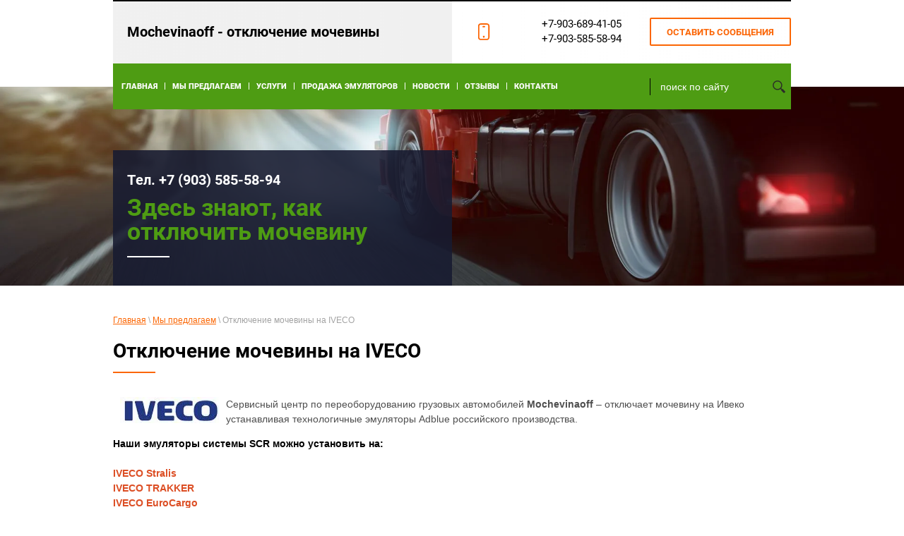

--- FILE ---
content_type: text/html; charset=utf-8
request_url: https://mochevinaoff.ru/otklyuchenie-mocheviny-na-iveco
body_size: 15031
content:

 <!doctype html>
 
<html lang="ru">
	 
	<head>
		 
		<meta charset="utf-8">
		 
		<meta name="robots" content="all"/>
		 <title>Отключение мочевины на IVECO</title> 
		<meta name="description" content="Отключение мочевины на IVECO">
		 
		<meta name="keywords" content="Отключение мочевины на IVECO">
		 
		<meta name="SKYPE_TOOLBAR" content="SKYPE_TOOLBAR_PARSER_COMPATIBLE">
		<meta name="viewport" content="width=device-width, height=device-height, initial-scale=1.0, maximum-scale=1.0, user-scalable=no">
		 
		<meta name="msapplication-tap-highlight" content="no"/>
		 
		<meta name="format-detection" content="telephone=no">
		 
		<meta http-equiv="x-rim-auto-match" content="none">
		 
		<!--  -->
		<link rel="stylesheet" href="/g/css/styles_articles_tpl.css">
		 
		<link rel="stylesheet" href="/t/v508/images/css/styles.css">
		 
		<link rel="stylesheet" href="/t/v508/images/css/designblock.scss.css">
		 
		<link rel="stylesheet" href="/t/v508/images/css/s3_styles.scss.css">
		 
		<script src="/g/libs/jquery/1.10.2/jquery.min.js"></script>
		 
		<script src="/g/s3/misc/adaptiveimage/1.0.0/adaptiveimage.js"></script>
		 <meta name="yandex-verification" content="14f8b470e829ce28" />
<link rel='stylesheet' type='text/css' href='/shared/highslide-4.1.13/highslide.min.css'/>
<script type='text/javascript' src='/shared/highslide-4.1.13/highslide-full.packed.js'></script>
<script type='text/javascript'>
hs.graphicsDir = '/shared/highslide-4.1.13/graphics/';
hs.outlineType = null;
hs.showCredits = false;
hs.lang={cssDirection:'ltr',loadingText:'Загрузка...',loadingTitle:'Кликните чтобы отменить',focusTitle:'Нажмите чтобы перенести вперёд',fullExpandTitle:'Увеличить',fullExpandText:'Полноэкранный',previousText:'Предыдущий',previousTitle:'Назад (стрелка влево)',nextText:'Далее',nextTitle:'Далее (стрелка вправо)',moveTitle:'Передвинуть',moveText:'Передвинуть',closeText:'Закрыть',closeTitle:'Закрыть (Esc)',resizeTitle:'Восстановить размер',playText:'Слайд-шоу',playTitle:'Слайд-шоу (пробел)',pauseText:'Пауза',pauseTitle:'Приостановить слайд-шоу (пробел)',number:'Изображение %1/%2',restoreTitle:'Нажмите чтобы посмотреть картинку, используйте мышь для перетаскивания. Используйте клавиши вперёд и назад'};</script>

            <!-- 46b9544ffa2e5e73c3c971fe2ede35a5 -->
            <script src='/shared/s3/js/lang/ru.js'></script>
            <script src='/shared/s3/js/common.min.js'></script>
        <link rel='stylesheet' type='text/css' href='/shared/s3/css/calendar.css' /><link rel="icon" href="/favicon.png" type="image/png">
	<link rel="apple-touch-icon" href="/thumb/2/LWXycLAsrYVHUeczKuvz_w/r/favicon.png">
	<link rel="apple-touch-icon" sizes="57x57" href="/thumb/2/cSiQoKjZkTMIo0ziQoXd3Q/57c57/favicon.png">
	<link rel="apple-touch-icon" sizes="60x60" href="/thumb/2/ADHYAP_QOPaTX7kCwZk1yQ/60c60/favicon.png">
	<link rel="apple-touch-icon" sizes="72x72" href="/thumb/2/NUeGOwT7ccqi0vKCk5c7CQ/72c72/favicon.png">
	<link rel="apple-touch-icon" sizes="76x76" href="/thumb/2/hXphuvuCGMlCNmPwtBK8JQ/76c76/favicon.png">
	<link rel="apple-touch-icon" sizes="114x114" href="/thumb/2/eu_DCr8HaH-4Fl9Q5T1Yug/114c114/favicon.png">
	<link rel="apple-touch-icon" sizes="120x120" href="/thumb/2/3MmgBXK7FEpfGfzqoDIQig/120c120/favicon.png">
	<link rel="apple-touch-icon" sizes="144x144" href="/thumb/2/j9LDtrtN_JRbLahuwp6tEA/144c144/favicon.png">
	<link rel="apple-touch-icon" sizes="152x152" href="/thumb/2/hJpSN6oEQd3e9064W7B_Jg/152c152/favicon.png">
	<link rel="apple-touch-icon" sizes="180x180" href="/thumb/2/f_vyPxiafrQ-f6zkloMaLQ/180c180/favicon.png">
	
	<meta name="msapplication-TileImage" content="/thumb/2/bmMZwZpxmRExzY98ed18Wg/c/favicon.png">
	<meta name="msapplication-square70x70logo" content="/thumb/2/u4ZCgXlIt0M0m6gZuZtRyQ/70c70/favicon.png">
	<meta name="msapplication-square150x150logo" content="/thumb/2/foNNC3kvbPYBac4AKEENng/150c150/favicon.png">
	<meta name="msapplication-wide310x150logo" content="/thumb/2/4xXaTyEaqfQGm4mLgRUUfg/310c150/favicon.png">
	<meta name="msapplication-square310x310logo" content="/thumb/2/rmdEXcb0zBLSx3J7TTuAiw/310c310/favicon.png">

<!--s3_require-->
<link rel="stylesheet" href="/g/basestyle/1.0.1/article/article.css" type="text/css"/>
<link rel="stylesheet" href="/g/basestyle/1.0.1/article/article.blue.css" type="text/css"/>
<script type="text/javascript" src="/g/basestyle/1.0.1/article/article.js" async></script>
<!--/s3_require-->

		<link href="/g/s3/anketa2/1.0.0/css/jquery-ui.css" rel="stylesheet" type="text/css"/>
		 
		<script src="/g/libs/jqueryui/1.10.0/jquery-ui.min.js" type="text/javascript"></script>
		 		<script src="/g/s3/anketa2/1.0.0/js/jquery.ui.datepicker-ru.js"></script>
		 
		<link rel="stylesheet" href="/g/libs/jquery-popover/0.0.3/jquery.popover.css">
		 
		<script src="/g/libs/jquery-popover/0.0.3/jquery.popover.min.js" type="text/javascript"></script>
		 
		<script src="/g/s3/misc/form/1.2.0/s3.form.js" type="text/javascript"></script>
		 
		<link rel="stylesheet" href="/g/libs/photoswipe/4.1.0/photoswipe.css">
		 
		<link rel="stylesheet" href="/g/libs/photoswipe/4.1.0/default-skin/default-skin.css">
		 
		<script type="text/javascript" src="/g/libs/photoswipe/4.1.0/photoswipe.min.js"></script>
		 
		<script type="text/javascript" src="/g/libs/photoswipe/4.1.0/photoswipe-ui-default.min.js"></script>
		 
		<script src="/g/libs/jquery-bxslider/4.1.2/jquery.bxslider.min.js" type="text/javascript"></script>
		 
		<script src="https://api-maps.yandex.ru/2.1/?lang=ru_RU" type="text/javascript"></script>
		  
		<script type="text/javascript" src="/t/v508/images/js/main.js"></script>
		  
		<!--[if lt IE 10]> <script src="/g/libs/ie9-svg-gradient/0.0.1/ie9-svg-gradient.min.js"></script> <script src="/g/libs/jquery-placeholder/2.0.7/jquery.placeholder.min.js"></script> <script src="/g/libs/jquery-textshadow/0.0.1/jquery.textshadow.min.js"></script> <script src="/g/s3/misc/ie/0.0.1/ie.js"></script> <![endif]-->
		<!--[if lt IE 9]> <script src="/g/libs/html5shiv/html5.js"></script> <![endif]-->
		   
		 <link rel="stylesheet" href="/t/v508/images/css/bdr_styles.scss.css">
	</head>
	 
	<body>
		 
		<div class="wrapper editorElement layer-type-wrapper" >
			  <div class="side-panel side-panel-39 widget-type-side_panel editorElement layer-type-widget widget-27" data-layers="['widget-6':['tablet-landscape':'inSide','tablet-portrait':'inSide','mobile-landscape':'inSide','mobile-portrait':'inSide'],'widget-2':['tablet-landscape':'onTop','tablet-portrait':'onTop','mobile-landscape':'onTop','mobile-portrait':'onTop'],'widget-3':['tablet-landscape':'onTop','tablet-portrait':'onTop','mobile-landscape':'onTop','mobile-portrait':'inSide'],'widget-4':['tablet-landscape':'inSide','tablet-portrait':'inSide','mobile-landscape':'inSide','mobile-portrait':'inSide'],'widget-7':['tablet-landscape':'inSide','tablet-portrait':'inSide','mobile-landscape':'inSide','mobile-portrait':'inSide']]" data-phantom="0" data-position="left">
	<div class="side-panel-top">
		<div class="side-panel-button">
			<span class="side-panel-button-icon">
				<span class="side-panel-button-icon-line"></span>
				<span class="side-panel-button-icon-line"></span>
				<span class="side-panel-button-icon-line"></span>
			</span>
		</div>
		<div class="side-panel-top-inner" ></div>
	</div>
	<div class="side-panel-mask"></div>
	<div class="side-panel-content">
		<div class="side-panel-close"></div>		<div class="side-panel-content-inner"></div>
	</div>
</div>   
			<div class="layout layout_center not-columned layout_center_2_id_4_0" >
				<div class="editorElement layer-type-block ui-droppable block-3" >
					<div class="layout column layout_5" >
						<div class="site-name-5 widget-2 widget-type-site_name editorElement layer-type-widget">
							 <a href="http://mochevinaoff.ru"> 						 						 						<div class="sn-wrap">   
							<div class="sn-text">
								<div class="align-elem">
									Mochevinaoff - отключение мочевины
								</div>
							</div>
							  
						</div>
						 </a> 
				</div>
			</div>
			<div class="layout column layout_13" >
				<div class="editorElement layer-type-block ui-droppable block-4" >
					<div class="layout column layout_6" >
						  	<div class="phones-6 widget-3 phones-block contacts-block widget-type-contacts_phone editorElement layer-type-widget">
		<div class="inner">
			<label class="cell-icon" for="tg-phones-6">
				<div class="icon"></div>
			</label>
			<input id="tg-phones-6" class="tgl-but" type="checkbox">
			<div class="block-body-drop">
				<div class="cell-text">
					<div class="title"><div class="align-elem">Телефон:</div></div>
					<div class="text_body">
						<div class="align-elem">
															<div><a href="tel:+7-903-689-41-05">+7-903-689-41-05</a></div><div><a href="tel:+7-903-585-58-94">+7-903-585-58-94</a></div>													</div>
					</div>
				</div>
			</div>
		</div>
	</div>
  
					</div>
					<div class="layout column layout_7" >
						  	<a class="button-7 widget-4 widget-type-button editorElement layer-type-widget" href="#"  data-api-type="popup-form" data-api-url="/-/x-api/v1/public/?method=form/postform&param[form_id]=108582441&param[tpl]=wm.form.popup.tpl&placeholder=title&tit_en=0&sh_err_msg=0&ic_en=0&u_s=/users" data-wr-class="popover-wrap-7"><span>Оставить сообщения</span></a>
  
					</div>
				</div>
			</div>
		</div>
		<div class="editorElement layer-type-block ui-droppable block-5" >
			<div class="layout column layout_9" >
				<div class="widget-6 horizontal menu-9 wm-widget-menu widget-type-menu_horizontal editorElement layer-type-widget" data-screen-button="none" data-responsive-tl="button" data-responsive-tp="button" data-responsive-ml="columned" data-more-text="..." data-child-icons="0">
					 
					<div class="menu-button">
						Меню
					</div>
					 
					<div class="menu-scroll">
						     <ul><li class="menu-item"><a href="/" ><span class="menu-item-text">Главная</span></a></li><li class="delimiter"></li><li class="opened menu-item"><a href="/my-predlagayem" ><span class="menu-item-text">Мы предлагаем</span></a><ul class="level-2"><li><a href="/otklyuchenie-mocheviny-na-shacman" >Отключение мочевины на Shacman</a></li><li class="delimiter"></li><li><a href="/otklyuchenie-mocheviny-na-howo" >Отключение мочевины на Howo</a></li><li class="delimiter"></li><li><a href="/otklyuchenie-mocheviny-na-sitrak" >Отключение мочевины на Sitrak</a></li><li class="delimiter"></li><li><a href="/otklyuchenie-mocheviny-na-hongyan" >Отключение мочевины на Hongyan</a></li><li class="delimiter"></li><li><a href="/otklyuchenie-mocheviny-na-kamaz" >Отключение мочевины на Камаз</a></li><li class="delimiter"></li><li><a href="/otklyuchenie-mocheviny-na-daf" >Отключение мочевины на DAF</a></li><li class="delimiter"></li><li><a href="/otklyuchenie-mocheviny-na-man" >Отключение мочевины на MAN</a></li><li class="delimiter"></li><li><a href="/otklyuchenie-mocheviny-na-volvo" >Отключение мочевины на Volvo</a></li><li class="delimiter"></li><li><a href="/otklyuchenie-mocheviny-na-mercedes" >Отключение мочевины на Mercedes</a></li><li class="delimiter"></li><li><a href="/otklyuchenie-mocheviny-na-renault" >Отключение мочевины на Renault</a></li><li class="delimiter"></li><li class="opened active"><a href="/otklyuchenie-mocheviny-na-iveco" >Отключение мочевины на IVECO</a></li><li class="delimiter"></li><li><a href="/otklyuchenie-mocheviny-na-ford-carg" >Отключение мочевины на FORD Cargo</a></li><li class="delimiter"></li><li><a href="/otklyuchenie-mocheviny-na-avia" >Отключение мочевины на AVIA</a></li><li class="delimiter"></li><li><a href="/otklyuchenie-mocheviny-na-avtobusah" >Отключение мочевины на автобусах</a></li><li class="delimiter"></li><li><a href="/otklyuchenie-mocheviny-na-scania" >Отключение мочевины на Scania</a></li><li class="delimiter"></li><li><a href="/otklyuchenie-mocheviny-na-nissan-di" >Отключение мочевины на Nissan Diesel</a></li><li class="delimiter"></li><li><a href="/otklyucheniye-mocheviny-na-camc" >Отключение мочевины на CAMC</a></li><li class="delimiter"></li><li><a href="/otklyuchenie-mocheviny-na-astra" >Отключение мочевины на ASTRA</a></li><li class="delimiter"></li><li><a href="/otklyuchenie-mocheviny-na-tatra" >Отключение мочевины на Tatra</a></li><li class="delimiter"></li><li><a href="/otklyucheniye-mocheviny-na-tata-daewoo" >Отключение мочевины на TATA DAEWOO</a></li></ul></li><li class="delimiter"></li><li class="menu-item"><a href="/uslugi" ><span class="menu-item-text">Услуги</span></a></li><li class="delimiter"></li><li class="menu-item"><a href="/prodazha-emulyatorov" ><span class="menu-item-text">Продажа эмуляторов</span></a></li><li class="delimiter"></li><li class="menu-item"><a href="/novosti" ><span class="menu-item-text">Новости</span></a></li><li class="delimiter"></li><li class="menu-item"><a href="/otzyvy-o-nas" ><span class="menu-item-text">Отзывы</span></a></li><li class="delimiter"></li><li class="menu-item"><a href="/kontakty" ><span class="menu-item-text">Контакты</span></a></li></ul> 
					</div>
					 
				</div>
			</div>
			<div class="layout column layout_10" >
				  <div class="widget-7 search-10 wm-search widget-type-search editorElement layer-type-widget"
	 data-setting-type="fade"
	 data-setting-animate="0"
	 data-setting-animate_list="0,0,0,0,0"
		>
	<form class="wm-search-inner" method="get" action="/search">
		<input size="1" class="wm-input-default" placeholder="поиск по сайту" type="text" name="search" value="">
		<button class="wm-input-default" type="submit"></button>
	<re-captcha data-captcha="recaptcha"
     data-name="captcha"
     data-sitekey="6LcNwrMcAAAAAOCVMf8ZlES6oZipbnEgI-K9C8ld"
     data-lang="ru"
     data-rsize="invisible"
     data-type="image"
     data-theme="light"></re-captcha></form>
</div>  
			</div>
		</div>
	</div>
	<div class="editorElement layer-type-block ui-droppable block-2" style="background:url(/d/54585116.jpg) left 50% top 50% / cover no-repeat;" >
		<div class="layout layout_center not-columned layout_3_id_40" >
			<div class="editorElement layer-type-block ui-droppable block-14" >
				<div class="site-description widget-8 widget-type-site_description editorElement layer-type-widget">
					 
					<div class="align-elem">
						Тел. +7 (903) 585-58-94
					</div>
					 
				</div>
				<div class="site-slogan  widget-9 widget-type-site_slogan editorElement layer-type-widget">
					 
					<div class="align-elem">
						Здесь знают, как отключить мочевину
					</div>
					 
				</div>
			</div>
		</div>
	</div>
	<div class="layout layout_center not-columned layout_center_2_id_4_2" >
		<div class="editorElement layer-type-block ui-droppable block-17" >
			 
<div class="widget-34 path widget-type-path editorElement layer-type-widget" data-url="/otklyuchenie-mocheviny-na-iveco"><a href="/">Главная</a> \ <a href="/my-predlagayem">Мы предлагаем</a> \ Отключение мочевины на IVECO</div> 
			<h1 class="h1 widget-35 widget-type-h1 editorElement layer-type-widget">
				Отключение мочевины на IVECO
			</h1>
			<article class="content-49 content widget-36 widget-type-content editorElement layer-type-widget">




	<p><img alt="Отключение мочевины на Iveco" src="/thumb/2/u3mgEnoZRZ17uk6zwlIShg/r/d/logo-iveco-scr.jpg" style="border-width: 0px; float: left; margin-left: 10px; margin-right: 10px;" /> Сервисный центр по переоборудованию грузовых автомобилей <strong>Mochevinaoff</strong> &ndash; отключает мочевину на Ивеко устанавливая технологичные эмуляторы Adblue российского производства.<span style="color: #dc4e24;"></span></p>
<p><span style="color: #dc4e24;"><strong><span style="color: #000000;">Наши эмуляторы системы SCR можно установить на:</span><br /><br />IVECO Stralis<br />IVECO TRAKKER<br />IVECO EuroCargo<br /><br /></strong></span><strong>Цена отключения мочевины на Iveco</strong></p>
<p><span style="color: #dc4e24; font-size: 14pt;"><strong>- 15000 руб.</strong></span></p>
<p>У нас можно заказать выезд к автомобилю по Москве и Московской области - <span style="color: #dc4e24;"><strong>бесплатно!</strong></span></p>
<p><strong><em>Работаем во всех регионах России и в странах СНГ:</em></strong></p>
<p><a href="/kontakty"> <img alt="russia-sh1_1" src="/thumb/2/hWUZtP33WzcxNZf6rJbW8w/r/d/russia-sh1_1.png" title="" /></a></p>
<p><strong>При заказе установки оборудования - компьютерная диагностика <span style="color: #dc4e24;">в подарок!</span></strong></p>
<table border="0" style="width: 100%;">
<tbody>
<tr>
<td>
<div style="border: 3px solid #4e9c13; border-radius: 25px; padding: 0 3px;">
<p><span style="font-family: arial, helvetica, sans-serif; font-size: 13pt;">Если вам необходимо отключение мочевины на вашем Ивеко, звоните в нашу компанию по тел. <strong><a href="tel:+79035855894">+7 (903) 585-58-94</a></strong>; <strong><a href="tel:+79036894105">+7 (903) 689-41-05</a></strong> Мы практикуем лучшие решения, способные сохранить стабильные технические характеристики автомобиля и сэкономить Вам уйму времени и денег на покупке вещества AdBlue.</span></p>
</div>
</td>
</tr>
</tbody>
</table>
<p><span style="color: #dc4e24;"><strong>Мы отключаем мочевину на&nbsp;<strong>Iveco</strong> безопасно и без снятия с гарантии у дилера!</strong></span></p>
<p><img alt="Iveco-adblue" src="/thumb/2/uA_vTv3PuZTReDzYNo--TQ/r/d/iveco-adblue.jpg" style="border-width: 0px; float: right; margin-left: 10px; margin-right: 10px;" /> Концерн Iveco остановил свой выбор на использовании технологии SCR (избирательная каталитическая нейтрализация), чтобы автомобили соответствовали европейским нормам токсичности отработавших газов Euro 4 и 5. Европейское законодательство устанавливает ограничение на содержание в отработавших газах твердых частиц и оксида азота. Iveco удовлетворяют этим требованиям благодаря использованию присадки&nbsp;AdBlue&nbsp;для обработки отработавших газов.</p>
<p>Данное решение позволяет концерну Iveco и его клиентам достичь двух целей:</p>
<p>- защитить окружающую среду;</p>
<p>- увеличить рентабельность.</p>
<p><img alt="Iveco-adblue2" src="/thumb/2/uAsneZ_IEgNl6J6dR8XvWg/r/d/iveco-adblue2.jpg" style="border-width: 0px; float: left; margin-left: 10px; margin-right: 10px;" /> SCR-технология включает в себя использование усовершенствованных двигателей, каталитического нейтрализатора вместо обыкновенного глушителя и специального бака для реагента&nbsp;AdBlue, который впрыскивается в отработавшие газы до нейтрализатора дозирующей системой с электронным управлением.<br /> Iveco приняло решение уменьшать уровень выброса NOx путем обработки отработавших газов с помощью каталитического нейтрализатора вне двигателя.<br /> Реагент&nbsp;AdBlue&nbsp;заливается в специальный бак, который представляет собой смесь воды и 32,5% мочевины. Упрощает хранение жидкости то, что она является нетоксичной, бесцветной и невоспламеняющейся. Стандартом DIN 70070 определены &nbsp;физические и химические свойства жидкости.<br /> Жидкость&nbsp;AdBlue&nbsp;в системе SCR впрыскивается в выхлопную трубу в определенном количестве до нейтрализатора и вызывает реакцию, в результате которой NOx и аммиак, содержащиеся в отработавших газах, превращаются в безвредные азот и воду.<br /> Жидкость&nbsp;AdBlue&nbsp;впрыскивает дозирующий блок с электронным управлением в количестве, зависящем от режима работы автомобиля и условий окружающей среды. Соответствие токсичности отработавших газов экологическим нормам гарантируется системой даже в самых сложных погодных условиях без снижения ходовых характеристик автомобиля.</p>
<h3 style="text-align: center;"><strong>Узнайте основные способы - <a href="/" title="способы как отключить мочевину">как отключить мочевину</a></strong></h3>
<p><img alt="Отключение мочевины на Ивеко" src="/thumb/2/4GdzaoRtHAwHNrX6gBkoRg/r/d/iveco-scr.jpg" style="border-width: 0px; display: block; margin-left: auto; margin-right: auto;" title="" /></p>

	
</article>
		</div>
	</div>
	<div class="editorElement layer-type-block ui-droppable block-6" style="background:linear-gradient(to right, rgba(141, 201, 0, 0) 50%, rgba(255, 87, 34, 0.85) 50%), linear-gradient(rgba(23, 27, 48, 0.88), rgba(23, 27, 48, 0.88)), url(/d/54647311.jpg) left 50% top 50% / cover no-repeat;">
		<div class="layout layout_center not-columned layout_16_id_17" >
			<div class="editorElement layer-type-block ui-droppable block-7" >
				  
		
	<div class="editable_block-21 widget-13 editorElement layer-type-widget">
		<div class="header"><div class="align-elem">Мы знаем, как отключить мочевину безопасно!</div></div>		<div class="body">
																					<div class="title"><div class="align-elem">Без последствий и без снятия с гарантии у дилера!</div></div>
																																											<div class="text"><div class="align-elem"><p><strong>Компания Mochevinaoff осуществляет отключение мочевины в Москве путём полного эмулирования системы SCR.</strong> Партнеры нашей компании разработали эмулятор, устанавливаемый на CAN-линию в кабину автомобиля. Прибор имитирует все рабочие процессы системы впрыска и дозирования и <strong>позволяет сохранить расход топлива на прежнем уровне</strong>.<br /><br />При установке нашего эмулятора автомобиль не снимается с гарантии, так как отключение AdBlue осуществляется максимально корректно. Несмотря на то, что все компоненты системы селективного каталитического восстановления будут сняты, при подключении дилерского диагностического оборудования никаких ошибок в работе системы SCR замечено не будет!</p></div></div>
																																												
		</div>
	</div>

  
			</div>
		</div>
	</div>
	<div class="layout layout_center not-columned layout_center_2_id_4_4" >
		  <div class="editorElement layer-type-block ui-droppable block-18" >
		  				<div class="layout column layout_47" >
				  	
	
	
	
	
	<div class="news-47 news-block widget-37 vertical_mode widget-type-news editorElement layer-type-widget" data-slider="0,0,0,0,0" data-swipe="0,0,0,0,0" data-setting-mode="vertical" data-setting-pause="4000" data-setting-auto="1" data-setting-controls="1,1,1,1,1" data-setting-pager="1,1,1,1,1" data-setting-pager_selector=".news-47 .pager-wrap" data-setting-prev_selector=".news-47 .prev" data-setting-next_selector=".news-47 .next" data-setting-count="3,3,3,3,3" data-setting-columns="auto,2,2,1,1" data-setting-move="" data-setting-prev_text="" data-setting-next_text="" data-setting-auto_controls_selector=".news-47 .auto_controls" data-setting-auto_controls="0,0,0,0,0" data-setting-autoControlsCombine="0">

					<div class="news__header">
				<div class="news__title"><div class="align-elem">Новости</div></div>
							</div>
				<div class="body-outer">
			<div class="body">
				<div class="swipe-shadow-left"></div>
				<div class="swipe-shadow-right"></div>
				<div class="news__list"><div class="item-outer"><div class="item"><div class="item__title"><a href="/novosti/news_post/auto-pass-uzhe-dostupen-pokupatelyam"><span class="align-elem">Auto Pass уже доступен покупателям</span></a></div><div class="item__text"><div class="align-elem"><p>Представители компании&nbsp;<strong>Mochevinaoff</strong>&nbsp;объявили о появлении у российских автовладельцев грузового и пассажирского транспорта возможность установить на свои машины&nbsp;<strong>эмуляторы Auto Pass</strong>&nbsp;в усовершенствованном исполнении для отключения мочевины AdBlue.</p></div></div><div class="item__more"><a class="item__more_link" href="/novosti/news_post/auto-pass-uzhe-dostupen-pokupatelyam"><span class="align-elem">подробнее</span></a></div></div></div><div class="item-outer"><div class="item"><div class="item__title"><a href="/novosti/news_post/gruzovikam-man-predlozhili-dual-pass"><span class="align-elem">Грузовикам MAN предложили Dual Pass</span></a></div><div class="item__text"><div class="align-elem"><p style="text-align: justify;"><strong>Mochevinaoff</strong> расширяет перечень реализуемых эмуляторов AdBlue за счет появления в модельном ряду доступной продукции <strong>устройства Dual Pass</strong>, предназначенного для установки на грузовые автомобили немецкого бренда MAN, оснащенные дизельными силовыми установками с категорией экологической безопасности &laquo;<strong>Евро-6</strong>&raquo;.</p></div></div><div class="item__more"><a class="item__more_link" href="/novosti/news_post/gruzovikam-man-predlozhili-dual-pass"><span class="align-elem">подробнее</span></a></div></div></div></div>
			</div>
		</div>
		<div class="news__footer">
			<div class="news__all">					<a class="all_link" href="/novosti"><span class="align-elem">все новости</span></a>
			</div>
		</div>
							<div class="controls">
				<span class="prev"></span>
				<span class="next"></span>
			</div>
			
		<div class="bx-pager-wrap">
			<div class="bx-auto_controls">
									<div class="auto_controls"></div>
			
									<div class="pager-wrap"></div>
			
			</div>
		</div>
	</div>
  
			</div>
									<div class="layout column layout_48" >
				  	
	
	
	
	
	<div class="bx-reviews reviews-48 widget-38 horizontal widget-type-reviews editorElement layer-type-widget" data-slider="0,0,0,0,0" data-swipe="0,1,1,1,1" data-setting-mode="horizontal" data-setting-pause="4000" data-setting-auto="1" data-setting-controls="1,1,1,1,1" data-setting-pager="1,1,1,1,1" data-setting-pager_selector=".reviews-48 .pager-wrap" data-setting-prev_selector=".reviews-48 .prev" data-setting-next_selector=".reviews-48 .next" data-setting-count="3,3,3,3,3" data-setting-columns="1,2,1,1,1" data-setting-move="" data-setting-prev_text="" data-setting-next_text="" data-setting-auto_controls_selector=".reviews-48 .auto_controls" data-setting-auto_controls="0,0,0,0,0" data-setting-autoControlsCombine="0">
		<div class="header">
			<div class="header_text">Отзывы клиентов</div>
					</div>
				<div class="list-wr">
			<div class="swipe-shadow-left"></div>
			<div class="swipe-shadow-right"></div>
			<div class="body">
				<div class="list"><div class="item-outer"><div class="item"><div class="text"><div class="align-elem">Пользуемся услугой отключения AdBlue на автомобилях DAF Евро 5 в течении 1,5 лет. Оборудование работает устойчиво, сбоев нет. Планируем работу на дальнейшее сотрудничество.</div></div><div class="author"><span class="name"><span class="align-elem">Сафроненков Игорь Николаевич</span></span></div></div></div><div class="item-outer"><div class="item"><div class="text"><div class="align-elem">Estou muito satisfeito com o emulador não ter problemas na fronteira tudo legal</div></div><div class="author"><span class="name"><span class="align-elem">Jose Cicero</span></span></div></div></div><div class="item-outer"><div class="item"><div class="text"><div class="align-elem">Все работает стабильно! Всем крайне рекомендую!</div></div><div class="author"><span class="name"><span class="align-elem">Николай</span></span></div></div></div></div>
			</div>
		</div>
		<div class="footer"><a class="all_reviews" href="/otzyvy-o-nas">Все отзывы</a></div>							<div class="controls">
				<span class="prev"></span>
				<span class="next"></span>
			</div>
			
		<div class="bx-pager-wrap">
			<div class="bx-auto_controls">
									<div class="auto_controls"></div>
			
									<div class="pager-wrap"></div>
			
			</div>
		</div>
	</div>
  
			</div>
					  </div>
		  	    
    
    
    
        
    		<div class="blocklist blocklist-15 widget-10 horizontal_mode widget-type-block_list editorElement layer-type-widget" data-slider="0,0,0,0,0" data-swipe="0,1,1,1,1" data-setting-mode="horizontal" data-setting-pause="4000" data-setting-auto="1" data-setting-controls="0,0,0,0,0" data-setting-pager="1,1,1,1,1" data-setting-pager_selector=".blocklist-15 .pager-wrap" data-setting-prev_selector=".blocklist-15 .prev" data-setting-next_selector=".blocklist-15 .next" data-setting-count="3,3,3,3,3" data-setting-columns="5,4,3,3,2" data-setting-move="" data-setting-prev_text="" data-setting-next_text="" data-setting-auto_controls_selector=".blocklist-15 .auto_controls" data-setting-auto_controls="0,0,0,0,0" data-setting-autoControlsCombine="0" data_photo_swipe="0" item_id="15">

            				<div class="header">
					<div class="header_text"><div class="align-elem">Отключаем мочевину Adblue на грузовиках следующих марок:</div></div>
                    
				</div>
                        				<div class="description"><div class="align-elem"><div class="align-elem"></div></div></div>
            			<div class="body-outer" data-columns="0,0,0,0,0">
				<div class="body">
					<div class="swipe-shadow-left"></div>
					<div class="swipe-shadow-right"></div>
					<div class="list"><div class="item-outer"><div class="item"><div class="image"><a href="/otklyuchenie-mocheviny-na-shacman"><span class="img-convert img-cover"><img src="/thumb/2/d5VNtQTxamaNttQwFLfNzw/r100/d/shacman-logo.jpg" alt="Shacman"></span></a><div class="image-inner"></div></div><span class="title"><span class="align-elem">Shacman</span></span><div class="more"><a  data-wr-class="popover-wrap-15" href="/otklyuchenie-mocheviny-na-shacman"><span class="align-elem">подробнее</span></a></div></div></div><div class="item-outer"><div class="item"><div class="image"><a href="/otklyuchenie-mocheviny-na-howo"><span class="img-convert img-cover"><img src="/thumb/2/diQ953y_aGjJv-_6rZY8uQ/r100/d/howo-logo.jpg" alt="Howo"></span></a><div class="image-inner"></div></div><span class="title"><span class="align-elem">Howo</span></span><div class="more"><a  data-wr-class="popover-wrap-15" href="/otklyuchenie-mocheviny-na-howo"><span class="align-elem">подробнее</span></a></div></div></div><div class="item-outer"><div class="item"><div class="image"><a href="/otklyuchenie-mocheviny-na-sitrak"><span class="img-convert img-cover"><img src="/thumb/2/rx7Lk03ZFrHUpXg9ZpdK2A/r100/d/sitrak-logo.jpg" alt="Sitrak"></span></a><div class="image-inner"></div></div><span class="title"><span class="align-elem">Sitrak</span></span><div class="more"><a  data-wr-class="popover-wrap-15" href="/otklyuchenie-mocheviny-na-sitrak"><span class="align-elem">подробнее</span></a></div></div></div><div class="item-outer"><div class="item"><div class="image"><a href="/otklyuchenie-mocheviny-na-hongyan"><span class="img-convert img-cover"><img src="/thumb/2/vh7JP83riftGe4ot1SUsxw/r100/d/hongyan-logo.jpg" alt="Hongyan"></span></a><div class="image-inner"></div></div><span class="title"><span class="align-elem">Hongyan</span></span><div class="more"><a  data-wr-class="popover-wrap-15" href="/otklyuchenie-mocheviny-na-hongyan"><span class="align-elem">подробнее</span></a></div></div></div><div class="item-outer"><div class="item"><div class="image"><a href="/otklyuchenie-mocheviny-na-kamaz"><span class="img-convert img-cover"><img src="/thumb/2/zEBgqSykdwq6X3tIjBBpuQ/r100/d/logo-kamaz.png" alt="Камаз"></span></a><div class="image-inner"></div></div><span class="title"><span class="align-elem">Камаз</span></span><div class="more"><a  data-wr-class="popover-wrap-15" href="/otklyuchenie-mocheviny-na-kamaz"><span class="align-elem">подробнее</span></a></div></div></div><div class="item-outer"><div class="item"><div class="image"><a href="/otklyuchenie-mocheviny-na-daf"><span class="img-convert img-cover"><img src="/thumb/2/sIzYTXkidmPooqrzGXp8kw/r100/d/logo-daf.png" alt="DAF"></span></a><div class="image-inner"></div></div><span class="title"><span class="align-elem">DAF</span></span><div class="more"><a  data-wr-class="popover-wrap-15" href="/otklyuchenie-mocheviny-na-daf"><span class="align-elem">подробнее</span></a></div></div></div><div class="item-outer"><div class="item"><div class="image"><a href="/otklyuchenie-mocheviny-na-man"><span class="img-convert img-cover"><img src="/thumb/2/eN0DFeEauZ-fhGNRC4kERw/r100/d/logo-man.png" alt="MAN"></span></a><div class="image-inner"></div></div><span class="title"><span class="align-elem">MAN</span></span><div class="more"><a  data-wr-class="popover-wrap-15" href="/otklyuchenie-mocheviny-na-man"><span class="align-elem">подробнее</span></a></div></div></div><div class="item-outer"><div class="item"><div class="image"><a href="/otklyuchenie-mocheviny-na-volvo"><span class="img-convert img-cover"><img src="/thumb/2/xZEQWJMSS2CMUz4Bzyr39w/r100/d/logo-volvo.png" alt="VOLVO"></span></a><div class="image-inner"></div></div><span class="title"><span class="align-elem">VOLVO</span></span><div class="more"><a  data-wr-class="popover-wrap-15" href="/otklyuchenie-mocheviny-na-volvo"><span class="align-elem">подробнее</span></a></div></div></div><div class="item-outer"><div class="item"><div class="image"><a href="/otklyuchenie-mocheviny-na-renault"><span class="img-convert img-cover"><img src="/thumb/2/PVlNMnBBF50l-FDIou6t8g/r100/d/logo-renault.png" alt="RENAULT"></span></a><div class="image-inner"></div></div><span class="title"><span class="align-elem">RENAULT</span></span><div class="more"><a  data-wr-class="popover-wrap-15" href="/otklyuchenie-mocheviny-na-renault"><span class="align-elem">подробнее</span></a></div></div></div><div class="item-outer"><div class="item"><div class="image"><a href="/otklyuchenie-mocheviny-na-iveco"><span class="img-convert img-cover"><img src="/thumb/2/3Dk7kLpMx654Q_zU9tzR9w/r100/d/logo-iveco.png" alt="IVECO"></span></a><div class="image-inner"></div></div><span class="title"><span class="align-elem">IVECO</span></span><div class="more"><a  data-wr-class="popover-wrap-15" href="/otklyuchenie-mocheviny-na-iveco"><span class="align-elem">подробнее</span></a></div></div></div><div class="item-outer"><div class="item"><div class="image"><a href="/otklyuchenie-mocheviny-na-ford-carg"><span class="img-convert img-cover"><img src="/thumb/2/kOOU8W9x_dv8IyNMqT_zxA/r100/d/logo-ford.png" alt="FORD Cargo"></span></a><div class="image-inner"></div></div><span class="title"><span class="align-elem">FORD Cargo</span></span><div class="more"><a  data-wr-class="popover-wrap-15" href="/otklyuchenie-mocheviny-na-ford-carg"><span class="align-elem">подробнее</span></a></div></div></div><div class="item-outer"><div class="item"><div class="image"><a href="/otklyuchenie-mocheviny-na-mercedes"><span class="img-convert img-cover"><img src="/thumb/2/lidVRAqngNCWklIV01Jkiw/r100/d/logo-mercedes.png" alt="Mercedes"></span></a><div class="image-inner"></div></div><span class="title"><span class="align-elem">Mercedes</span></span><div class="more"><a  data-wr-class="popover-wrap-15" href="/otklyuchenie-mocheviny-na-mercedes"><span class="align-elem">подробнее</span></a></div></div></div><div class="item-outer"><div class="item"><div class="image"><a href="/otklyuchenie-mocheviny-na-avia"><span class="img-convert img-cover"><img src="/thumb/2/vqadQw8Xc7ykAJuJyAFbNA/r100/d/logo-avia.png" alt="AVIA"></span></a><div class="image-inner"></div></div><span class="title"><span class="align-elem">AVIA</span></span><div class="more"><a  data-wr-class="popover-wrap-15" href="/otklyuchenie-mocheviny-na-avia"><span class="align-elem">подробнее</span></a></div></div></div><div class="item-outer"><div class="item"><div class="image"><a href="/otklyuchenie-mocheviny-na-avtobusah"><span class="img-convert img-cover"><img src="/thumb/2/kUvKy8QpaGrEFJnp_16xyw/r100/d/logo-bus.png" alt="автобусы"></span></a><div class="image-inner"></div></div><span class="title"><span class="align-elem">автобусы</span></span><div class="more"><a  data-wr-class="popover-wrap-15" href="/otklyuchenie-mocheviny-na-avtobusah"><span class="align-elem">подробнее</span></a></div></div></div><div class="item-outer"><div class="item"><div class="image"><a href="/otklyuchenie-mocheviny-na-scania"><span class="img-convert img-cover"><img src="/thumb/2/gNTJO46DKBa20hftTsiN8A/r100/d/logo-scania.png" alt="Scania"></span></a><div class="image-inner"></div></div><span class="title"><span class="align-elem">Scania</span></span><div class="more"><a  data-wr-class="popover-wrap-15" href="/otklyuchenie-mocheviny-na-scania"><span class="align-elem">подробнее</span></a></div></div></div><div class="item-outer"><div class="item"><div class="image"><a href="/otklyuchenie-mocheviny-na-nissan-di"><span class="img-convert img-cover"><img src="/thumb/2/MFvpMEhaS5pYyy8r3gcTwA/r100/d/logo-nissan.png" alt="Nissan Diesel"></span></a><div class="image-inner"></div></div><span class="title"><span class="align-elem">Nissan Diesel</span></span><div class="more"><a  data-wr-class="popover-wrap-15" href="/otklyuchenie-mocheviny-na-nissan-di"><span class="align-elem">подробнее</span></a></div></div></div><div class="item-outer"><div class="item"><div class="image"><a href="/otklyucheniye-mocheviny-na-camc"><span class="img-convert img-cover"><img src="/thumb/2/yuLOAyx7HhqUayMrVxOyow/r100/d/logo-camc.png" alt="CAMC"></span></a><div class="image-inner"></div></div><span class="title"><span class="align-elem">CAMC</span></span><div class="more"><a  data-wr-class="popover-wrap-15" href="/otklyucheniye-mocheviny-na-camc"><span class="align-elem">подробнее</span></a></div></div></div><div class="item-outer"><div class="item"><div class="image"><a href="/otklyuchenie-mocheviny-na-astra"><span class="img-convert img-cover"><img src="/thumb/2/WhWyVBXUexHbjtbC8Wk0gQ/r100/d/logo-astra.png" alt="ASTRA"></span></a><div class="image-inner"></div></div><span class="title"><span class="align-elem">ASTRA</span></span><div class="more"><a  data-wr-class="popover-wrap-15" href="/otklyuchenie-mocheviny-na-astra"><span class="align-elem">подробнее</span></a></div></div></div><div class="item-outer"><div class="item"><div class="image"><a href="/otklyuchenie-mocheviny-na-tatra"><span class="img-convert img-cover"><img src="/thumb/2/pjyb2PTVv9nEc_HlfRhjxA/r100/d/logo-tatra.png" alt="Tatra"></span></a><div class="image-inner"></div></div><span class="title"><span class="align-elem">Tatra</span></span><div class="more"><a  data-wr-class="popover-wrap-15" href="/otklyuchenie-mocheviny-na-tatra"><span class="align-elem">подробнее</span></a></div></div></div></div>
				</div>
			</div>
                                			<div class="controls">
				<span class="prev"></span>
				<span class="next"></span>
			</div>
            
			<div class="bx-pager-wrap">
				<div class="bx-auto_controls">
                            			<div class="auto_controls"></div>
            
                            			<div class="pager-wrap"></div>
            
				</div>
			</div>

		</div>

        
         
	
	
	
	<div class="form-38 widget-26 horizontal_mode widget-type-form_adaptive editorElement layer-type-widget">
		<div class="form__header"><div class="align-elem">Оставить заявку</div></div>									<div class="form__text"><div class="align-elem"><p>Есть вопросы?<br />Оставьте свой номер, и мы Вам перезвоним.</p></div></div>
							<div class="form__body" data-api-type="form" data-api-url="/-/x-api/v1/public/?method=form/postform&param[form_id]=108582441">
					<form method="post">
				<input type="hidden" name="_form_item" value="38">
				<input type="hidden" name="form_id" value="108582441">
				<input type="hidden" name="tpl" value="db:bottom.tpl">
									<div class="form-table">
						<div class="form-tbody">
															<div class="form-item-group group-text">
									<div class="form-item form-text name"><div class="form-item__body"><input class="wm-input-default"  placeholder="* Ваше имя: "  type="text" size="1" maxlength="100" value="" name="d[0]" id="d[0]" required /></div></div><div class="form-item form-text field_379570641"><div class="form-item__body"><input class="wm-input-default"  placeholder=" E-mail: "  type="text" size="1" maxlength="100" value="" name="d[1]" id="d[1]" /></div></div><div class="form-item form-text field_379570841"><div class="form-item__body"><input class="wm-input-default"  placeholder="* Телефон: "  type="text" size="1" maxlength="100" value="" name="d[2]" id="d[2]" required /></div></div><div class="form-item form-checkbox field_112393304"><div class="form-item__body"><input type="checkbox" id="d[4]" name="d[4]"><label for="d[4]" class="form-item__title">Галочка:</label></div><div class="form-item__note">Я согласен с условиями политики конфиденциальности.</div></div>
								</div>
																						<div class="form-item-group group-textarea">
									<div class="form-item form-textarea field_391981041"><label class="form-item__body"><textarea class="wm-input-default"  placeholder=" Область ввода: " cols="1" rows="1" name="d[3]" id="d[3]"></textarea></label></div>
								</div>
													</div>
													<div class="form-tfoot">
								<div class="form-item-group group-button">
																			<div class="form-submit"><div class="form-item__body"><button class="wm-input-default" type="submit"><span class="align-elem">Отправить</span></button></div></div>
																	</div>
							</div>
											</div>
												<re-captcha data-captcha="recaptcha"
     data-name="captcha"
     data-sitekey="6LcNwrMcAAAAAOCVMf8ZlES6oZipbnEgI-K9C8ld"
     data-lang="ru"
     data-rsize="invisible"
     data-type="image"
     data-theme="light"></re-captcha></form>
				</div>
	</div>
	   
	</div>
	<div class="widget-25 map-37 widget-type-map editorElement layer-type-widget" data-controls="searchControl,trafficControl,typeSelector,zoomControl,routeEditor,fullscreenControl,geolocationControl,rulerControl" id="widgetMap37" data-center="55.733578,37.398141" data-zoom="11" data-type="yandex#map">
		   
		<input type="hidden" name="widgetMap37" value="[{&quot;preset&quot; : &quot;islands#darkblueStretchyIcon&quot;,&quot;point&quot;: &quot;55.733578,37.398141&quot;, &quot;iconContent&quot;: &quot;\u0417\u0434\u0435\u0441\u044c \u043e\u0442\u043a\u043b\u044e\u0447\u0430\u044e\u0442 \u043c\u043e\u0447\u0435\u0432\u0438\u043d\u0443&quot;, &quot;balloonContent&quot;: &quot;&lt;h3&gt;\u041a\u043e\u043c\u043f\u0430\u043d\u0438\u044f Mochevinaoff&lt;\/h3&gt;\n&lt;p&gt;&lt;a href=\&quot;tel:+79035855894\&quot;&gt;+7 (903) 585-58-94&lt;\/a&gt;&lt;\/p&gt;\n&lt;p&gt;&lt;a href=\&quot;tel:+79036894105\&quot;&gt;+7 (903) 689-41-05&lt;\/a&gt;&lt;\/p&gt;\n&lt;p&gt;&lt;strong&gt;\u0410\u0434\u0440\u0435\u0441:&lt;\/strong&gt; \u041c\u043e\u0441\u043a\u0432\u0430, \u0443\u043b. \u041c\u043e\u043b\u043e\u0434\u043e\u0433\u0432\u0430\u0440\u0434\u0435\u0439\u0441\u043a\u0430\u044f, \u0434\u043e\u043c 61, \u043a\u043e\u0440\u043f\u0443\u0441 2, \u0441\u0442\u0440\u043e\u0435\u043d\u0438\u0435 1.&nbsp;\u0417\u0410\u041e, \u0440\u0430\u0439\u043e\u043d \u041a\u0443\u043d\u0446\u0435\u0432\u043e, \u041c\u0435\u0442\u0440\u043e \u041c\u043e\u043b\u043e\u0434\u0435\u0436\u043d\u0430\u044f.&lt;\/p&gt;&quot;}]">
		  
	</div>
	<div class="editorElement layer-type-block ui-droppable block-9" style="background: linear-gradient(rgba(23, 27, 48, 0.88), rgba(23, 27, 48, 0.88)), url(/d/54647310.jpg) left 50% top 50% / cover no-repeat" >
		<div class="layout layout_center not-columned layout_25_id_30" >
			<div class="editorElement layer-type-block ui-droppable block-10" >
				  	<div class="phones-26 widget-17 phones-block contacts-block widget-type-contacts_phone editorElement layer-type-widget">
		<div class="inner">
			<label class="cell-icon" for="tg-phones-26">
				<div class="icon"></div>
			</label>
			<input id="tg-phones-26" class="tgl-but" type="checkbox">
			<div class="block-body-drop">
				<div class="cell-text">
					<div class="title"><div class="align-elem">Телефон:</div></div>
					<div class="text_body">
						<div class="align-elem">
															<div><a href="tel:+7-903-689-41-05">+7-903-689-41-05</a></div><div><a href="tel:+7-903-585-58-94">+7-903-585-58-94</a></div>													</div>
					</div>
				</div>
			</div>
		</div>
	</div>
        <div class="address-27 widget-18 address-block contacts-block widget-type-contacts_address editorElement layer-type-widget">
        <div class="inner">
            <label class="cell-icon" for="tg27">
                <div class="icon"></div>
            </label>
            <input id="tg27" class="tgl-but" type="checkbox">
            <div class="block-body-drop">
                <div class="cell-text">
                    <div class="title"><div class="align-elem">Адрес:</div></div>
                    <div class="text_body">
                        <div class="align-elem">г. Москва, ул. Молодогвардейская, дом 61, корпус 2, строение 1</div>
                    </div>
                </div>
            </div>
        </div>
    </div>
    	<div class="email-28 widget-19 email-block contacts-block widget-type-contacts_email editorElement layer-type-widget">
		<div class="inner">
			<label class="cell-icon" for="tg-email-28">
				<div class="icon"></div>
			</label>
			<input id="tg-email-28" class="tgl-but" type="checkbox">
			<div class="block-body-drop">
				<div class="cell-text">
					<div class="title"><div class="align-elem">Email:</div></div>
					<div class="text_body">
						<div class="align-elem"><a href="mailto:info@mochevinaoff.ru">info@mochevinaoff.ru</a></div>
					</div>
				</div>
			</div>
		</div>
	</div>
  
				<div class="widget-20 widgetsocial-29 widget-type-social_links editorElement layer-type-widget">
					 <div class="soc-content">  </div>
</div>
</div>
<div class="editorElement layer-type-block ui-droppable block-11" >
	<div class="layout column layout_36" >
		<div class="editorElement layer-type-block ui-droppable block-12" >
			<div class="site-copyright widget-21 widget-type-site_copyright editorElement layer-type-widget">
				 
				<div class="align-elem">
					   Copyright &copy; 2017 - 2026					<br />
					<script src="//yastatic.net/es5-shims/0.0.2/es5-shims.min.js"></script>
<script src="//yastatic.net/share2/share.js"></script>
<div class="ya-share2" data-services="collections,vkontakte,facebook,odnoklassniki,twitter,viber,whatsapp,skype,telegram"></div>
					 
				</div>
				 
			</div>
			  <div class="mega-copyright widget-22  widget-type-mega_copyright editorElement layer-type-widget"><span style='font-size:14px;' class='copyright'><!--noindex--><span style="text-decoration:underline; cursor: pointer;" onclick="javascript:window.open('https://megagr'+'oup.ru/?utm_referrer='+location.hostname)" class="copyright">Мегагрупп.ру</span> <!--/noindex--><!--/noindex--></span></div>		</div>
	</div>
	<div class="layout column layout_34" >
		<div class="site-counters widget-23 widget-type-site_counters editorElement layer-type-widget">
			 <!-- Yandex.Metrika counter --> <script type="text/javascript" > (function(m,e,t,r,i,k,a){m[i]=m[i]||function(){(m[i].a=m[i].a||[]).push(arguments)}; m[i].l=1*new Date(); for (var j = 0; j < document.scripts.length; j++) {if (document.scripts[j].src === r) { return; }} k=e.createElement(t),a=e.getElementsByTagName(t)[0],k.async=1,k.src=r,a.parentNode.insertBefore(k,a)}) (window, document, "script", "https://mc.yandex.ru/metrika/tag.js", "ym"); ym(22633339, "init", { clickmap:true, trackLinks:true, accurateTrackBounce:true, webvisor:true }); </script> <noscript><div><img src="https://mc.yandex.ru/watch/22633339" style="position:absolute; left:-9999px;" alt="" /></div></noscript> <!-- /Yandex.Metrika counter -->
<!--__INFO2026-01-19 00:58:57INFO__-->
 
		</div>
	</div>
	<div class="layout column layout_35" >
		              <div class="up-35 widget-24 up_button widget-type-button_up editorElement layer-type-widget" data-speed="900">
			<div class="icon"></div>
		</div>          
	</div>
</div>
</div>
</div>
</div>

<!-- assets.bottom -->
<!-- </noscript></script></style> -->
<script src="/my/s3/js/site.min.js?1768462484" ></script>
<script src="/my/s3/js/site/defender.min.js?1768462484" ></script>
<script >/*<![CDATA[*/
var megacounter_key="e9220930114e69e0c8144f5d13d7d843";
(function(d){
    var s = d.createElement("script");
    s.src = "//counter.megagroup.ru/loader.js?"+new Date().getTime();
    s.async = true;
    d.getElementsByTagName("head")[0].appendChild(s);
})(document);
/*]]>*/</script>
<script >/*<![CDATA[*/
$ite.start({"sid":1880512,"vid":1892099,"aid":2226416,"stid":4,"cp":21,"active":true,"domain":"mochevinaoff.ru","lang":"ru","trusted":false,"debug":false,"captcha":3,"onetap":[{"provider":"vkontakte","provider_id":"51972530","code_verifier":"E0YFIOMiJzcY2MUMYOEDmz0GzwNTTWgNUMTwWMximWY"}]});
/*]]>*/</script>
<!-- /assets.bottom -->
</body>
 
</html>

--- FILE ---
content_type: text/css
request_url: https://mochevinaoff.ru/t/v508/images/css/styles.css
body_size: 24645
content:
@import "fonts.css";
html{font-family:sans-serif;-ms-text-size-adjust:100%;-webkit-text-size-adjust:100%;}body{margin:0;background: #fff;}body::before{content:""; height: 1px; display: block; margin-top: -1px;}article,aside,details,figcaption,figure,footer,header,hgroup,main,menu,nav,section,summary{display:block}audio,canvas,progress,video{display:inline-block;vertical-align:baseline}audio:not([controls]){display:none;height:0}[hidden],template{display:none}a{background-color:transparent;color:inherit;}a:active,a:hover{outline:0}abbr[title]{border-bottom:1px dotted}b,strong{font-weight:bold}dfn{font-style:italic}h1{margin: 0; font-size: inherit; font-weight: inherit;}mark{background:#ff0;color:#000}small{font-size:80%}sub,sup{font-size:75%;line-height:0;position:relative;vertical-align:baseline}sup{top:-0.5em}sub{bottom:-0.25em}img{border:0}svg:not(:root){overflow:hidden}figure{margin:1em 40px}hr{box-sizing:content-box;height:0}pre{overflow:auto}code,kbd,pre,samp{font-family:monospace,monospace;font-size:1em}button,input,optgroup,select,textarea{color:#000;font:inherit;margin:0}button{overflow:visible}button,select{text-transform:none}button,html input[type="button"],input[type="reset"],input[type="submit"]{-webkit-appearance:button;cursor:pointer}button[disabled],html input[disabled]{cursor:default}button::-moz-focus-inner,input::-moz-focus-inner{border:0;padding:0}input{line-height:normal}input[type="checkbox"],input[type="radio"]{box-sizing:border-box;padding:0}input[type="number"]::-webkit-inner-spin-button,input[type="number"]::-webkit-outer-spin-button{height:auto}input[type="search"]{-webkit-appearance:textfield;box-sizing:content-box}input[type="search"]::-webkit-search-cancel-button,input[type="search"]::-webkit-search-decoration{-webkit-appearance:none}fieldset{border:1px solid silver;margin:0 2px;padding:.35em .625em .75em}legend{border:0;padding:0}textarea{overflow:auto}optgroup{font-weight:bold}table{border-collapse:collapse;border-spacing:0}
body.noscroll {overflow: hidden !important;}
.removed, .hidden { display: none !important;}
.editorElement, .layout {
	box-sizing: border-box;
	padding-top: .02px;
	padding-bottom: .02px;
}
.editorElement { word-wrap: break-word; overflow-wrap: break-word;}
.vertical-middle {white-space: nowrap;}
.vertical-middle>* {white-space: normal;display: inline-block;vertical-align: middle;}
.vertical-middle::after {height: 100%;width: 0;display: inline-block;vertical-align: middle;content: "";}
.wrapper {margin: 0 auto;height: auto !important;height: 100%;min-height: 100%;min-height: 100vh;overflow: hidden;max-width: 100%;}
.wrapper > * { max-width: 100%; }
.editorElement .removed+.delimiter, .editorElement .delimiter:first-child {display: none;}
.wm-input-default {border: none; background: none; padding: 0;}
/* tooltip */
@keyframes show_hide {
	0% { left:85%; opacity: 0; width: auto; height: auto; padding: 5px 10px; font-size: 12px;}
	20% { left: 100%; opacity: 1; width: auto; height: auto; padding: 5px 10px; font-size: 12px;}
	100% { left: 100%; opacity: 1; width: auto; height: auto; padding: 5px 10px; font-size: 12px;}
}
@keyframes show_hide_after {
	0% {width: 5px; height: 5px;}
	100% {width: 5px; height: 5px;}
}
/* tooltip for horizontal */
@keyframes horizontal_show_hide {
	0% { top:95%; opacity: 0; width: 100%; height: auto; padding: 5px 10px; font-size: 12px;}
	20% { top: 100%; opacity: 1; width: 100%; height: auto; padding: 5px 10px; font-size: 12px;}
	100% { top: 100%; opacity: 1; width: 100%; height: auto; padding: 5px 10px; font-size: 12px;}
}
.wm-tooltip {display: none;position: absolute;z-index:100;top: 100%;left: 0;background: #FBFDDD;color: #CA3841;padding: 5px 10px;border-radius: 3px;box-shadow: 1px 2px 3px rgba(0,0,0,.3); white-space: normal; box-sizing: border-box;}
.wm-tooltip::after {content: "";font-size: 0;background: inherit;width: 5px;height: 5px;position: absolute;top: 0;left: 50%;margin: -2px 0 0;box-shadow: 0 1px 0 rgba(0,0,0,.1), 0 2px 0 rgba(0,0,0,.1);transform: rotate(45deg);}
.error .wm-tooltip {display: block;padding: 0;font-size: 0;animation: horizontal_show_hide 4s;}
.error .wm-tooltip::after {left:50%; top:0; margin: -2px 0 0; box-shadow: 0 -1px 0 rgba(0,0,0,.1), 0 -2px 0 rgba(0,0,0,.1); width: 0;height: 0;animation: show_hide_after 4s;}
.horizontal_mode .wm-tooltip {top: 100%; left: 0; width: 100%; white-space: normal; margin: 5px 0 0; text-align: center;}
.horizontal_mode .wm-tooltip::after {left: 50%; top: 0; margin: -2px 0 0; box-shadow: 0 -1px 0 rgba(0,0,0,.1), 0 -2px 0 rgba(0,0,0,.1);}
.error .horizontal_mode .wm-tooltip, .horizontal_mode .error .wm-tooltip {animation: horizontal_show_hide 4s;}
@media all and (max-width: 960px) {
	.wm-tooltip {top: 100%; left: 0; width: 100%; white-space: normal; margin: 5px 0 0; text-align: center;}
	.wm-tooltip::after {left: 50%; top: 0; margin: -2px 0 0; box-shadow: 0 -1px 0 rgba(0,0,0,.1), 0 -2px 0 rgba(0,0,0,.1);}
	.error .wm-tooltip {animation: horizontal_show_hide 4s;}
}
table.table0 td, table.table1 td, table.table2 td, table.table2 th {
	padding:5px;
	border:1px solid #dedede;
	vertical-align:top;
}
table.table0 td { border:none; }
table.table2 th {
	padding:8px 5px;
	background:#eb3c3c;
	border:1px solid #dedede;
	font-weight:normal;
	text-align:left;
	color:#fff;
}
.for-mobile-view { overflow: auto; }
.side-panel,
.side-panel-button,
.side-panel-mask,
.side-panel-content { display: none;}

.align-elem{
	flex-grow:1;
	max-width:100%;
}

html.mobile div{
	background-attachment: scroll;
}

.ui-datepicker {font-size: 14px !important; z-index: 999999 !important;}
body { background: #ffffff;}
.wrapper .layout_center_2_id_4_0 { margin-top: 0; margin-left: auto; margin-right: auto; width: 960px;}
.wrapper .layout_center_2_id_4_2 { margin-top: 0; margin-left: auto; margin-right: auto; width: 960px;}
.wrapper .layout_center_2_id_4_4 { margin-top: 0; margin-left: auto; margin-right: auto; width: 960px;}
.wrapper { position: relative; font-family: Arial, Helvetica, sans-serif; color: #000000; font-style: normal; line-height: 1.2; letter-spacing: 0; text-transform: none; text-decoration: none; font-size: 12px; display: block; -webkit-flex-direction: column; -moz-flex-direction: column; flex-direction: column;}
.block-17 { margin: 0; border: none; position: relative; top: 0; left: 0; width: auto; min-height: 249px; z-index: 13; text-align: center; right: 0; -webkit-border-radius: none; -moz-border-radius: none; border-radius: none; display: block; -webkit-flex-direction: column; -moz-flex-direction: column; flex-direction: column; padding-top: 40px; padding-bottom: 50px; text-decoration: none;}
.widget-34 { margin: 2px 0 0; position: relative; top: 0; left: 0; z-index: 3; text-align: left; color: #a3a3a3; text-decoration: none; box-sizing: border-box; width: auto; right: 0;}
.path a { box-sizing: border-box; color: #fb6604; text-decoration: underline;}
.path a:hover, 
.path a.hover, 
.path a.active { text-decoration: none;}
.path-separator { margin: 0 5px; box-sizing: border-box; display: inline-block; width: 12px; min-height: 12px; text-align: center;}
.widget-35 { margin: 20px 0 0; border: none; position: relative; top: 0; left: 0; z-index: 2; font-family: Roboto, sans-serif; text-align: left; font-size: 28px; text-decoration: none; box-sizing: border-box; font-weight: bold; width: auto; right: 0; padding-bottom: 15px; background: url("[data-uri]") left 0px bottom 0px / auto auto no-repeat; -webkit-border-radius: none; -moz-border-radius: none; border-radius: none;}
h2 { box-sizing: border-box; font-size: 23px; margin-top: 15px; margin-bottom: 15px; font-weight: bold; font-style: normal; font-family: Roboto, sans-serif; text-align: left; color: #000000;}
h3 { box-sizing: border-box; font-size: 20px; margin-top: 15px; margin-bottom: 15px; font-weight: bold; font-style: normal; font-family: Roboto, sans-serif; text-align: left; color: #000000;}
h4 { box-sizing: border-box; font-size: 19px; margin-top: 15px; margin-bottom: 15px; font-weight: bold; font-style: normal; font-family: Roboto, sans-serif; text-align: left; color: #000000;}
h5 { box-sizing: border-box; font-size: 17px; margin-top: 15px; margin-bottom: 15px; font-weight: bold; font-style: normal; font-family: Roboto, sans-serif; text-align: left; color: #000000;}
h6 { box-sizing: border-box; font-size: 16px; margin-top: 15px; margin-bottom: 15px; font-weight: bold; font-style: normal; font-family: Roboto, sans-serif; text-align: left; color: #000000;}
.widget-36 { margin: 20px 0 0; position: relative; top: 0; left: 0; z-index: 1; text-align: left; font-size: 14px; color: #4f4f4f; line-height: 1.5; text-decoration: none; display: block; width: auto; right: 0;}
.content-preview { width: 200px; height: 100px; background: #ccc;}
.content-49 h2 { box-sizing: border-box; font-family: Roboto, sans-serif; text-align: left; font-size: 23px; color: #000000; font-style: normal; line-height: 1.2; letter-spacing: 0; text-transform: none; text-decoration: none; margin-top: 15px; margin-bottom: 15px; font-weight: bold;}
.content-49 h3 { box-sizing: border-box; font-family: Roboto, sans-serif; text-align: left; font-size: 20px; color: #000000; font-style: normal; line-height: 1.2; letter-spacing: 0; text-transform: none; text-decoration: none; margin-top: 15px; margin-bottom: 15px; font-weight: bold;}
.content-49 h4 { box-sizing: border-box; font-family: Roboto, sans-serif; text-align: left; font-size: 19px; color: #000000; font-style: normal; line-height: 1.2; letter-spacing: 0; text-transform: none; text-decoration: none; font-weight: bold; margin-top: 15px; margin-bottom: 15px;}
.content-49 h5 { box-sizing: border-box; font-family: Roboto, sans-serif; text-align: left; font-size: 17px; color: #000000; font-style: normal; line-height: 1.2; letter-spacing: 0; text-transform: none; text-decoration: none; font-weight: bold; margin-top: 15px; margin-bottom: 15px;}
.content-49 h6 { box-sizing: border-box; font-family: Roboto, sans-serif; text-align: left; font-size: 16px; color: #000000; font-style: normal; line-height: 1.2; letter-spacing: 0; text-transform: none; text-decoration: none; font-weight: bold; margin-top: 15px; margin-bottom: 15px;}
.content-49 a { box-sizing: border-box; color: #fb6604; line-height: 1.2; text-decoration: underline;}
.content-49 a:hover, 
.content-49 a.hover, 
.content-49 a.active { text-decoration: none;}
.content-49 .pics-1 { display: -webkit-flex; display: flex; -webkit-justify-content: center; -moz-justify-content: center; justify-content: center; -webkit-align-items: flex-start; -moz-align-items: flex-start; align-items: flex-start; -webkit-flex-wrap: wrap; -moz-flex-wrap: wrap; flex-wrap: wrap;}
.content-49 .pics-1 img { margin: 5px; box-sizing: content-box; width: auto; height: auto; max-width: 100%;}
.content-49 .pics-2 { display: -webkit-flex; display: flex; -webkit-justify-content: center; -moz-justify-content: center; justify-content: center; -webkit-align-items: flex-start; -moz-align-items: flex-start; align-items: flex-start; -webkit-flex-wrap: wrap; -moz-flex-wrap: wrap; flex-wrap: wrap;}
.content-49 .pics-2 img { margin: 5px; box-sizing: content-box; width: auto; height: auto; max-width: 100%;}
.block-3 .layout_5 { -webkit-flex: 1 0 0px; -moz-flex: 1 0 0px; flex: 1 0 0px; display: -webkit-flex; display: flex; -webkit-flex-direction: column; -moz-flex-direction: column; flex-direction: column;}
.block-3 .layout_13 { -webkit-flex: 1 0 0px; -moz-flex: 1 0 0px; flex: 1 0 0px; display: -webkit-flex; display: flex; -webkit-flex-direction: column; -moz-flex-direction: column; flex-direction: column;}
.block-3 { margin: 0; border: none; position: relative; top: 0; left: 0; width: 960px; min-height: 0; background: repeating-linear-gradient(to right,rgba(255, 106, 0, 0) 50%,#f0f0f0 3000%); z-index: 12; text-align: left; display: -webkit-flex; display: flex; -webkit-flex-direction: row; -moz-flex-direction: row; flex-direction: row; -webkit-justify-content: flex-start; -moz-justify-content: flex-start; justify-content: flex-start; right: 0; -webkit-box-shadow: inset 0px 2px 0px  #000000; -moz-box-shadow: inset 0px 2px 0px  #000000; box-shadow: inset 0px 2px 0px  #000000; -webkit-border-radius: none; -moz-border-radius: none; border-radius: none; text-decoration: none; padding-top: 20px; padding-bottom: 20px; padding-left: 20px;}
.widget-2 { margin: 0 0 auto; position: relative; top: 0; left: 0; z-index: 2; text-align: center; box-sizing: border-box; width: auto; min-height: 50px; font-size: 25px; right: 0;}
.site-name-5 .sn-wrap { display: -webkit-flex; display: flex; flex-flow: column nowrap;}
.site-name-5 .sn-logo { box-sizing: border-box; -webkit-flex-shrink: 0; -moz-flex-shrink: 0; flex-shrink: 0; max-width: 100%;}
.site-name-5 img { box-sizing: border-box; display: block; max-width: 100%; border: none;}
.site-name-5 .sn-text { box-sizing: border-box; display: -webkit-flex; display: flex; text-align: left; font-family: Roboto, sans-serif; color: #000000; font-style: normal; line-height: 1.2; letter-spacing: 0; -webkit-justify-content: flex-start; -moz-justify-content: flex-start; justify-content: flex-start; -webkit-align-items: center; -moz-align-items: center; align-items: center; text-transform: none; text-decoration: none; font-size: 20px; font-weight: bold; min-height: 50px;}
.site-name-5 a { text-decoration: none; outline: none;}
.block-4 .layout_6 { -webkit-flex: 1 0 0px; -moz-flex: 1 0 0px; flex: 1 0 0px; display: -webkit-flex; display: flex; -webkit-flex-direction: column; -moz-flex-direction: column; flex-direction: column;}
.block-4 .layout_7 { display: -webkit-flex; display: flex; -webkit-flex-direction: column; -moz-flex-direction: column; flex-direction: column;}
.block-4 { margin: 0 0 auto; position: relative; top: 0; left: 0; width: auto; min-height: 0; z-index: 1; display: -webkit-flex; display: flex; -webkit-flex-direction: row; -moz-flex-direction: row; flex-direction: row; text-decoration: none; right: 0; -webkit-justify-content: flex-start; -moz-justify-content: flex-start; justify-content: flex-start;}
.widget-3 { margin: 0 0 auto 20px; position: relative; top: 0; left: 0; z-index: 2; text-align: undefined; box-sizing: border-box; width: auto; right: 0;}
.phones-6 p:first-child { margin-top: 0;}
.phones-6 p:last-child { margin-bottom: 0;}
.phones-6 .inner { box-sizing: border-box; position: relative; display: -webkit-flex; display: flex; text-align: left; vertical-align: top; max-width: 100%;}
.phones-6 .cell-icon { box-sizing: border-box; display: -webkit-flex; display: flex; position: relative; z-index: 5; -webkit-flex-shrink: 0; -moz-flex-shrink: 0; flex-shrink: 0;}
.phones-6 .icon { border: none; box-sizing: border-box; height: 16px; width: 30px; background: url("[data-uri]") left 50% top 50% / cover no-repeat; margin-right: 15px; margin-top: auto; margin-bottom: auto; align-self: center; min-height: 30px; -webkit-border-radius: none; -moz-border-radius: none; border-radius: none;}
.phones-6 .block-body-drop { box-sizing: border-box; -webkit-flex: 1 0 0px; -moz-flex: 1 0 0px; flex: 1 0 0px;}
.phones-6 .cell-text { box-sizing: border-box; display: -webkit-flex; display: flex; -webkit-flex-direction: column; -moz-flex-direction: column; flex-direction: column;}
.phones-6 .title { box-sizing: border-box; display: none;}
.phones-6 .text_body { box-sizing: border-box; display: -webkit-flex; display: flex; text-align: right; font-family: Roboto, sans-serif; color: #000000; font-style: normal; line-height: 1.4; letter-spacing: 0; -webkit-justify-content: flex-end; -moz-justify-content: flex-end; justify-content: flex-end; -webkit-align-items: center; -moz-align-items: center; align-items: center; text-transform: none; text-decoration: none; font-size: 15px; min-height: 50px;}
.phones-6 input.tgl-but { box-sizing: border-box; display: none;}
.phones-6 .text_body a { text-decoration: none; color: inherit;}
.phones-6 input.tgl-but:checked + .block-body-drop { display: block;}
.widget-4 { margin: 5px 0 auto 40px; border: none; position: relative; top: 0; left: 0; z-index: 1; font-family: Roboto, sans-serif; color: #fb6607; text-align: center; text-transform: uppercase; text-decoration: none; font-size: 13px; box-sizing: border-box; display: -webkit-flex; display: flex; width: 200px; -webkit-align-items: center; -moz-align-items: center; align-items: center; min-height: 40px; background: transparent; -webkit-border-radius: 2px; -moz-border-radius: 2px; border-radius: 2px; -webkit-justify-content: center; -moz-justify-content: center; justify-content: center; -webkit-box-shadow: inset 0px 0px 0px  2px #fb6604; -moz-box-shadow: inset 0px 0px 0px  2px #fb6604; box-shadow: inset 0px 0px 0px  2px #fb6604; padding-left: 20px; padding-right: 20px; font-weight: bold;}
.widget-4:hover, 
.widget-4.hover, 
.widget-4.active { color: #ffffff; background: #fb6607;}
.popover-wrap-7 .popover-body { padding: 20px 40px 32px; border: 1px solid #b7b7b7; -webkit-border-radius: 5px; -moz-border-radius: 5px; border-radius: 5px; -webkit-box-shadow: 0 1px 4px rgba(0, 0, 0, 0.7); -moz-box-shadow: 0 1px 4px rgba(0, 0, 0, 0.7); box-shadow: 0 1px 4px rgba(0, 0, 0, 0.7); position: relative; display: inline-block; width: 270px; box-sizing: border-box; vertical-align: middle; background: #fff; text-align: left; font-size: 12px; max-width: 100%;}
.popover-wrap-7 .popover-body .form_text input { padding: 7px 8px; border: 1px solid #ccc; max-width: 100%; width: 100%; box-sizing: border-box; -webkit-border-radius: 4px; -moz-border-radius: 4px; border-radius: 4px; text-align: left; -webkit-appearance: none;}
.popover-wrap-7 .popover-body .form_calendar input { padding: 7px 8px; border: 1px solid #ccc; max-width: 100%; width: 100%; box-sizing: border-box; -webkit-border-radius: 4px; -moz-border-radius: 4px; border-radius: 4px; text-align: left; -webkit-appearance: none;}
.popover-wrap-7 .popover-body .form_calendar_interval input { padding: 7px 8px; border: 1px solid #ccc; max-width: 100%; width: 100%; box-sizing: border-box; -webkit-border-radius: 4px; -moz-border-radius: 4px; border-radius: 4px; text-align: left; -webkit-appearance: none; -webkit-flex-grow: 1; -moz-flex-grow: 1; flex-grow: 1;}
.popover-wrap-7 .popover-body textarea { padding: 7px 8px; border: 1px solid #ccc; max-width: 100%; box-sizing: border-box; -webkit-border-radius: 4px; -moz-border-radius: 4px; border-radius: 4px; width: 100%; text-align: left; -webkit-appearance: none;}
.popover-wrap-7 .popover-body .s3_button_large { border: none; background: linear-gradient(to bottom, #f4e48d 0%, #ecd35f 100%) #f0db76; -webkit-border-radius: 2px; -moz-border-radius: 2px; border-radius: 2px; -webkit-box-shadow: 0 1px 2px rgba(0, 0, 0, 0.2); -moz-box-shadow: 0 1px 2px rgba(0, 0, 0, 0.2); box-shadow: 0 1px 2px rgba(0, 0, 0, 0.2); font-size: 15px; font-weight: bold; box-sizing: border-box; line-height: 34px; padding-right: 16px; padding-left: 16px; cursor: pointer; text-align: center; -webkit-appearance: none; min-width: 25px; min-height: 25px;}
.popover-wrap-7 .popover-body .s3_message { padding: 12px; border: 1px solid #e1c893; display: table; margin-top: 1em; margin-bottom: 1em; background: #f0e4c9; color: #333; box-sizing: border-box; -webkit-box-shadow: 0 2px 6px rgba(0,0,0,.45), inset 0 1px 0 rgba(255,255,255,.75); -moz-box-shadow: 0 2px 6px rgba(0,0,0,.45), inset 0 1px 0 rgba(255,255,255,.75); box-shadow: 0 2px 6px rgba(0,0,0,.45), inset 0 1px 0 rgba(255,255,255,.75); text-align: left;}
.popover-wrap-7 .popover-close { position: absolute; top: -15px; right: -15px; box-sizing: border-box; width: 30px; height: 30px; background: url("../images/wm_button_close.png") 0 0 no-repeat; z-index: 10; cursor: pointer;}
.popover-wrap-7 .popover-body .s3_form_field_content .icon.img_name { box-sizing: border-box; position: relative; background: url("../images/wm_form_adaptive_default.gif") 50% 50% no-repeat;}
.popover-wrap-7 .popover-body .s3_form_field_content .icon.img_email { box-sizing: border-box; position: relative; background: url("../images/wm_form_adaptive_default.gif") 50% 50% no-repeat;}
.popover-wrap-7 .popover-body .s3_form_field_content .icon.img_phone { box-sizing: border-box; position: relative; background: url("../images/wm_form_adaptive_default.gif") 50% 50% no-repeat;}
.popover-wrap-7 .popover-body .s3_form_field_content .icon.img_comments { box-sizing: border-box; position: relative; background: url("../images/wm_form_adaptive_default.gif") 50% 50% no-repeat;}
.button-7 > * { box-sizing: border-box; display: block; text-overflow: ellipsis; overflow: hidden;}
.popover-container-7 { top: 0; left: 0; z-index: 9999; width: 100%; direction: ltr; position: fixed;}.popover-container-7 .popover-dim { position: fixed; top: 0; right: 0; bottom: 0; left: 0; background: #000; z-index: 0; opacity: 0.5;}.popover-wrap-7 .popover-form-title { font-size: 18px; font-weight: bold; margin-bottom: 10px; box-sizing: border-box; text-align: left;}
.popover-wrap-7 .popover-body .s3_form { margin-top: 0;}
.popover-wrap-7 .popover-body .s3_form_item { margin-top: 8px; margin-bottom: 8px; box-sizing: border-box; text-align: left;}
.popover-wrap-7 .popover-body .s3_form_field_content { box-sizing: border-box; display: -webkit-flex; display: flex; -webkit-align-items: center; -moz-align-items: center; align-items: center;}
.popover-wrap-7 .popover-body .s3_form_field_title { margin-bottom: 3px; box-sizing: border-box; color: #000; text-align: left;}
.popover-wrap-7 .popover-body .s3_form_field_type_text { width: 100%;}
.popover-wrap-7 .popover-body .s3_form_item.form_div { box-sizing: border-box;}
.popover-wrap-7 .popover-body .form_div h2 { box-sizing: border-box; font-size: 18px; line-height: 1; font-weight: normal; margin-top: 0; margin-bottom: 0;}
.popover-wrap-7 .popover-body .s3_form_item.form_html_block { box-sizing: border-box;}
.popover-wrap-7 .popover-body .form_html_block .s3_form_field_content { box-sizing: border-box;}
.popover-wrap-7 .popover-body .form_html_block .s3_form_field { box-sizing: border-box; width: 100%;}
.popover-wrap-7 .popover-body .form_html_block p:first-of-type { margin-top: 0;}
.popover-wrap-7 .popover-body .form_html_block p:last-of-type { margin-bottom: 0;}
.popover-wrap-7 .popover-body .s3_form_item.form_checkbox { box-sizing: border-box;}
.popover-wrap-7 .popover-body .form_checkbox .s3_form_field_title { box-sizing: border-box;}
.popover-wrap-7 .popover-body .form_checkbox .s3_form_field_name { box-sizing: border-box;}
.popover-wrap-7 .popover-body .form_checkbox .s3_form_field_content { box-sizing: border-box; display: -webkit-flex; display: flex; -webkit-align-items: flex-start; -moz-align-items: flex-start; align-items: flex-start; -webkit-justify-content: flex-start; -moz-justify-content: flex-start; justify-content: flex-start; -webkit-flex-direction: column; -moz-flex-direction: column; flex-direction: column;}
.popover-wrap-7 .popover-body .form_checkbox .s3_form_subitem { box-sizing: border-box; width: 100%;}
.popover-wrap-7 .popover-body .form_checkbox label { box-sizing: border-box; display: -webkit-flex; display: flex; -webkit-align-items: center; -moz-align-items: center; align-items: center; -webkit-justify-content: flex-start; -moz-justify-content: flex-start; justify-content: flex-start; width: 100%;}
.popover-wrap-7 .popover-body .form_checkbox input { margin: 5px 5px 0 0; box-sizing: border-box; -webkit-flex-shrink: 0; -moz-flex-shrink: 0; flex-shrink: 0;}
.popover-wrap-7 .popover-body .form_checkbox .s3_form_subitem_title { margin: 5px 5px 0 0; box-sizing: border-box; -webkit-flex-grow: 1; -moz-flex-grow: 1; flex-grow: 1;}
.popover-wrap-7 .popover-body .s3_form_item.form_radio { box-sizing: border-box;}
.popover-wrap-7 .popover-body .form_radio .s3_form_field_title { box-sizing: border-box;}
.popover-wrap-7 .popover-body .form_radio .s3_form_field_name { box-sizing: border-box;}
.popover-wrap-7 .popover-body .form_radio .s3_form_field_content { box-sizing: border-box; display: -webkit-flex; display: flex; -webkit-align-items: flex-start; -moz-align-items: flex-start; align-items: flex-start; -webkit-justify-content: flex-start; -moz-justify-content: flex-start; justify-content: flex-start; -webkit-flex-direction: column; -moz-flex-direction: column; flex-direction: column;}
.popover-wrap-7 .popover-body .form_radio .s3_form_subitem { box-sizing: border-box; width: 100%;}
.popover-wrap-7 .popover-body .form_radio label { box-sizing: border-box; display: -webkit-flex; display: flex; -webkit-align-items: center; -moz-align-items: center; align-items: center; -webkit-justify-content: flex-start; -moz-justify-content: flex-start; justify-content: flex-start; width: 100%;}
.popover-wrap-7 .popover-body .form_radio input { margin: 5px 5px 0 0; box-sizing: border-box; -webkit-flex-shrink: 0; -moz-flex-shrink: 0; flex-shrink: 0;}
.popover-wrap-7 .popover-body .form_radio .s3_form_subitem_title { margin: 5px 5px 0 0; box-sizing: border-box; -webkit-flex-grow: 1; -moz-flex-grow: 1; flex-grow: 1;}
.popover-wrap-7 .popover-body .s3_form_item.form_select { box-sizing: border-box;}
.popover-wrap-7 .popover-body .form_select .s3_form_field_title { box-sizing: border-box;}
.popover-wrap-7 .popover-body .form_select .s3_form_field_name { box-sizing: border-box;}
.popover-wrap-7 .popover-body .form_select .s3_form_field_content { box-sizing: border-box; display: -webkit-flex; display: flex; -webkit-align-items: flex-start; -moz-align-items: flex-start; align-items: flex-start; -webkit-justify-content: flex-start; -moz-justify-content: flex-start; justify-content: flex-start; -webkit-flex-direction: column; -moz-flex-direction: column; flex-direction: column;}
.popover-wrap-7 .popover-body .form_select select { box-sizing: border-box; width: 100%; max-width: 100%; font-size: 13px; line-height: 1;}
.popover-wrap-7 .popover-body .form_select option { box-sizing: border-box;}
.popover-wrap-7 .popover-body .s3_form_item.form_calendar { box-sizing: border-box;}
.popover-wrap-7 .popover-body .form_calendar .s3_form_field_title { box-sizing: border-box;}
.popover-wrap-7 .popover-body .form_calendar .s3_form_field_name { box-sizing: border-box;}
.popover-wrap-7 .popover-body .s3_form_item.form_calendar_interval { box-sizing: border-box;}
.popover-wrap-7 .popover-body .form_calendar_interval .s3_form_field_title { box-sizing: border-box;}
.popover-wrap-7 .popover-body .form_calendar_interval .s3_form_field_name { box-sizing: border-box;}
.popover-wrap-7 .popover-body .form_calendar_interval .s3_form_field_content { box-sizing: border-box; display: -webkit-flex; display: flex; -webkit-align-items: center; -moz-align-items: center; align-items: center; -webkit-justify-content: center; -moz-justify-content: center; justify-content: center;}
.popover-wrap-7 .popover-body .form_calendar_interval .s3_form_subitem { margin: 0; box-sizing: border-box; width: 50%;}
.popover-wrap-7 .popover-body .form_calendar_interval label { box-sizing: border-box; display: -webkit-flex; display: flex; -webkit-align-items: center; -moz-align-items: center; align-items: center; -webkit-justify-content: center; -moz-justify-content: center; justify-content: center;}
.popover-wrap-7 .popover-body .form_calendar_interval .s3_form_subitem_title { box-sizing: border-box; -webkit-flex-shrink: 0; -moz-flex-shrink: 0; flex-shrink: 0; padding-left: 5px; padding-right: 5px;}
.popover-wrap-7 .popover-body .s3_form_item.form_upload { box-sizing: border-box;}
.popover-wrap-7 .anketa-flash-upload { box-sizing: border-box; max-width: 100%;}
.popover-wrap-7 .popover-body .form_upload .no-more { box-sizing: border-box;}
.popover-wrap-7 .popover-body .s3_form_field_content .icon { box-sizing: border-box; -webkit-flex-shrink: 0; -moz-flex-shrink: 0; flex-shrink: 0;}
.popover-wrap-7 .popover-body .s3_required { color: #ff0000;}
.popover-wrap-7 .s3_form_field_title .s3_form_error { color: #ff0000; padding-right: 9px; padding-left: 9px; font-size: 12px; text-align: left;}
.popover-wrap-7 ::-webkit-input-placeholder { color: #ababab;}
.popover-wrap-7 ::-moz-placeholder { color: #ababab;}
.popover-wrap-7 :-ms-input-placeholder { color: #ababab;}
.block-5 .layout_9 { -webkit-flex: 1 0 0px; -moz-flex: 1 0 0px; flex: 1 0 0px; display: -webkit-flex; display: flex; -webkit-flex-direction: column; -moz-flex-direction: column; flex-direction: column;}
.block-5 .layout_10 { display: -webkit-flex; display: flex; -webkit-flex-direction: column; -moz-flex-direction: column; flex-direction: column;}
.block-5 { margin: 0; border: none; position: relative; top: 0; left: 0; width: 960px; min-height: 0; background: #4e9c13; z-index: 11; text-align: left; display: -webkit-flex; display: flex; -webkit-flex-direction: row; -moz-flex-direction: row; flex-direction: row; right: 0; -webkit-justify-content: flex-start; -moz-justify-content: flex-start; justify-content: flex-start; -webkit-border-radius: none; -moz-border-radius: none; border-radius: none;}
.widget-6 { margin: 0 0 auto; position: relative; top: 0; left: 0; z-index: 2; padding-right: 2px; padding-left: 2px; box-sizing: border-box; display: -webkit-flex; display: flex; width: auto; -webkit-justify-content: flex-start; -moz-justify-content: flex-start; justify-content: flex-start; right: 0;}
.menu-9 .menu-scroll > ul ul > li > a .has-child-icon { position: absolute; top: 50%; right: 0; margin-top: -6px; margin-right: 5px; width: 12px; min-height: 12px; background: #000000;}
.menu-9 .menu-button { box-sizing: border-box; display: none; position: absolute; left: 100%; top: 0; width: 50px; min-height: 50px; padding: 10px 15px; background: #333; color: #fff; font-size: 17px;}
.menu-9 .menu-scroll { display: -webkit-flex; display: flex; width: 100%; -webkit-justify-content: inherit; -moz-justify-content: inherit; justify-content: inherit;}
.menu-9 .menu-scroll > ul { padding: 0; margin: 0; list-style: none; box-sizing: border-box; display: -webkit-flex; display: flex; flex-flow: row nowrap; width: 100%; -webkit-justify-content: inherit; -moz-justify-content: inherit; justify-content: inherit; -webkit-align-items: flex-start; -moz-align-items: flex-start; align-items: flex-start;}
.menu-9 .menu-scroll > ul > li.home-button > a { padding: 5px 15px; margin: 2px; cursor: pointer; display: -webkit-flex; display: flex; background: url("../images/wm_menu_home.png") left 50% top 50% no-repeat; box-sizing: border-box; text-decoration: none; color: #000; font-size: 0; line-height: 1.4; -webkit-align-items: center; -moz-align-items: center; align-items: center;}
.menu-9 .menu-scroll > ul > li.delimiter { margin: 27px 0 auto; border: none; -webkit-border-radius: 10px; -moz-border-radius: 10px; border-radius: 10px; height: 0; width: 1px; min-height: 10px; background: #ffffff; box-sizing: border-box; align-self: auto;}
.menu-9 .menu-scroll > ul > li.menu-item { padding: 0; margin: 0; display: -webkit-flex; display: flex; -webkit-flex: 0 1 auto; -moz-flex: 0 1 auto; flex: 0 1 auto; box-sizing: border-box; position: relative;}
.menu-9 .menu-scroll > ul ul { padding: 10px 15px; margin: 1px 0 0; border: none; position: absolute; top: 100%; left: 0; background: #5f6bb0; list-style: none; width: 200px; display: none; z-index: 10; box-sizing: border-box; -webkit-border-radius: none; -moz-border-radius: none; border-radius: none; align-self: auto;}
.menu-9 .menu-scroll > ul ul > li { padding: 0; margin: 0; display: block; position: relative;}
.menu-9 .menu-scroll > ul ul > li > a { padding: 10px 0; border: none; cursor: pointer; display: block; -webkit-border-radius: 0; -moz-border-radius: 0; border-radius: 0; box-sizing: border-box; text-decoration: none; color: #fff; font-size: 12px; line-height: 1.4; position: relative; font-family: Roboto, sans-serif; font-style: normal; letter-spacing: 0; text-transform: uppercase; font-weight: bold;}
.menu-9 .menu-scroll > ul ul > li > a:hover, 
.menu-9 .menu-scroll > ul ul > li > a.hover, 
.menu-9 .menu-scroll > ul ul > li > a.active { color: rgba(255,255,255,0.76);}
.menu-9 .menu-scroll > ul ul > li.delimiter { border: none; box-sizing: border-box; margin-top: 1px; margin-bottom: 1px; min-height: 1px; height: auto; width: auto; background: rgba(255,255,255,0.2); -webkit-border-radius: none; -moz-border-radius: none; border-radius: none;}
.menu-9 .menu-scroll > ul ul ul { position: absolute; left: 100%; top: 0;}
.menu-9 .menu-scroll > ul > li.menu-item ul li.delimiter:first-child { display: none;}
.menu-9 .menu-scroll > ul > li.menu-item > a { padding: 25px 10px; margin: 0; border: none; cursor: pointer; display: -webkit-flex; display: flex; -webkit-flex-direction: row; -moz-flex-direction: row; flex-direction: row; box-sizing: border-box; text-decoration: none; color: #ffffff; font-size: 11px; line-height: 1.4; -webkit-align-items: center; -moz-align-items: center; align-items: center; width: 100%; position: relative; font-family: Roboto, sans-serif; font-style: normal; letter-spacing: 0; -webkit-justify-content: normal; -moz-justify-content: normal; justify-content: normal; text-transform: uppercase; font-weight: 900; align-self: auto; background: transparent; -webkit-border-radius: none; -moz-border-radius: none; border-radius: none;}
.menu-9 .menu-scroll > ul > li.menu-item > a:hover, 
.menu-9 .menu-scroll > ul > li.menu-item > a.hover, 
.menu-9 .menu-scroll > ul > li.menu-item > a.active { background: #5f6bb0;}
.menu-9 .menu-scroll > ul > li.menu-item > a .has-child-icon { position: absolute; top: 50%; right: 0; margin-top: -6px; margin-right: 5px; width: 12px; min-height: 12px; background: #000000;}
.menu-9 .menu-scroll > ul > li.menu-item > a .menu-item-image { box-sizing: border-box; display: -webkit-flex; display: flex; -webkit-flex-shrink: 0; -moz-flex-shrink: 0; flex-shrink: 0; margin-right: 5px; font-size: 0; line-height: 0; text-align: center; -webkit-justify-content: center; -moz-justify-content: center; justify-content: center; min-height: 40px; width: 40px; overflow: hidden;}
.menu-9 .menu-scroll > ul > li.menu-item > a .img-convert { margin: auto; box-sizing: border-box; width: 40px; height: 40px; -webkit-justify-content: center; -moz-justify-content: center; justify-content: center; -webkit-align-items: center; -moz-align-items: center; align-items: center; display: -webkit-inline-flex; display: inline-flex; overflow: hidden;}
.menu-9 .menu-scroll > ul > li.menu-item > a img { box-sizing: border-box; max-width: 100%; height: auto; width: auto; vertical-align: middle; border: none; display: -webkit-flex; display: flex;}
.menu-9 .menu-scroll > ul > li.menu-item > a .menu-item-text { box-sizing: border-box; -webkit-flex-grow: 1; -moz-flex-grow: 1; flex-grow: 1;}
.menu-9 .menu-scroll > ul > li.home-button { box-sizing: border-box; display: -webkit-flex; display: flex;}
.menu-9 .menu-scroll > ul > li.more-button { display: none; margin-left: auto; position: relative;}
.menu-9 .menu-scroll > ul > li.more-button > a { padding: 5px 10px; margin: 2px 0 2px 2px; cursor: pointer; display: -webkit-flex; display: flex; background: #333; box-sizing: border-box; text-decoration: none; color: #fff; font-size: 16px; line-height: 1.4; -webkit-align-items: center; -moz-align-items: center; align-items: center;}
.menu-9 .menu-scroll > ul > li.more-button > ul { left: auto; right: 0;}
.menu-9 .menu-scroll > ul > li.more-button.disabled { display: none;}
.menu-9 .menu-scroll > ul > li.more-button .menu-item-image { display: none;}
.widget-7 { margin: 8px 0 auto 72px; position: relative; top: 0; left: 0; z-index: 1; text-align: center; box-sizing: border-box; font-size: 0; display: -webkit-flex; display: flex; width: 200px; -webkit-justify-content: center; -moz-justify-content: center; justify-content: center; min-height: 050px;}
.search-10 form { box-sizing: border-box; display: -webkit-flex; display: flex; -webkit-flex: 1 0 auto; -moz-flex: 1 0 auto; flex: 1 0 auto; -webkit-align-items: center; -moz-align-items: center; align-items: center;}
.search-10 input { padding: 4px 4px 4px 15px; margin: 0; border: none; box-sizing: border-box; vertical-align: top; font-size: 14px; -webkit-flex: 1 0 auto; -moz-flex: 1 0 auto; flex: 1 0 auto; outline: none; min-height: 24px; width: 0; height: 0; max-width: 100%; -webkit-appearance: none; font-family: Arial, Helvetica, sans-serif; color: #ffffff; font-style: normal; line-height: 1.2; letter-spacing: 0; text-align: left; text-transform: none; text-decoration: none; -webkit-box-shadow: inset 1px 0px 0px  #000000; -moz-box-shadow: inset 1px 0px 0px  #000000; box-shadow: inset 1px 0px 0px  #000000; -webkit-border-radius: none; -moz-border-radius: none; border-radius: none;}
.search-10 button { padding: 3px 4px; margin: 0 5px; border: none; box-sizing: border-box; vertical-align: top; background: url("../images/search1.svg?1508758945233") left 50% top 50% / cover no-repeat; font-size: 14px; outline: none; min-width: 24px; min-height: 24px; position: relative; z-index: 1; -webkit-appearance: none; font-family: Arial, Helvetica, sans-serif; color: #000000; font-style: normal; line-height: 1.2; letter-spacing: 0; text-align: center; text-transform: none; text-decoration: none; -webkit-border-radius: none; -moz-border-radius: none; border-radius: none;}
.search-10 button span { box-sizing: border-box; display: inline-block; min-width: 14px;}
.search-10 input:focus { outline: none;}
.search-10 button:focus { outline: none;}
.search-10 .slide_search { -webkit-transition: 0.5s; -moz-transition: 0.5s; -o-transition: 0.5s; -ms-transition: 0.5s; transition: 0.5s;}
.search-10 ::-webkit-input-placeholder { color: #ffffff;}
.search-10 ::-moz-placeholder { color: #ffffff;}
.search-10 :-ms-input-placeholder { color: #ffffff;}
.block-2 .layout_3_id_40 { display: -webkit-flex; display: flex; -webkit-flex-direction: column; -moz-flex-direction: column; flex-direction: column; margin-top: 0; margin-left: auto; margin-right: auto; width: 960px;}
.block-2 { margin: -32px 0 0; border: none; position: relative; top: 0; left: 0; width: auto; min-height: 0; max-width: 100%; background: url("../images/54616999_2.jpg") left 50% top 50% / cover no-repeat; z-index: 9; text-align: center; right: 0; -webkit-border-radius: none; -moz-border-radius: none; border-radius: none; padding-top: 30px; text-decoration: none; padding-bottom: 0.02px;}
.block-14 { padding: 30px 20px 40px; margin: 60px 0 0; border: none; position: relative; top: 0; left: 0; width: 480px; min-height: 0; background: rgba(23,27,48,0.88); z-index: 1; display: block; -webkit-flex-direction: column; -moz-flex-direction: column; flex-direction: column; text-decoration: none; -webkit-border-radius: none; -moz-border-radius: none; border-radius: none;}
.widget-8 { margin: 0; border: none; position: relative; top: 0; left: 0; z-index: 3; font-family: Roboto, sans-serif; color: #ffffff; text-align: left; text-decoration: none; font-size: 20px; box-sizing: border-box; display: -webkit-flex; display: flex; width: auto; -webkit-justify-content: flex-start; -moz-justify-content: flex-start; justify-content: flex-start; -webkit-align-items: flex-start; -moz-align-items: flex-start; align-items: flex-start; right: 0; -webkit-border-radius: none; -moz-border-radius: none; border-radius: none; font-weight: bold; padding-bottom: 0.02px; padding-top: 0.02px; padding-left: 0;}
.widget-9 { margin: 10px 0 0; border: none; position: relative; top: 0; left: 0; z-index: 2; font-family: Roboto, sans-serif; color: #4e9c13; line-height: 1.0; text-align: left; text-decoration: none; font-size: 34px; box-sizing: border-box; display: -webkit-flex; display: flex; width: auto; -webkit-justify-content: flex-start; -moz-justify-content: flex-start; justify-content: flex-start; -webkit-align-items: flex-start; -moz-align-items: flex-start; align-items: flex-start; right: 0; font-weight: bold; padding-bottom: 20px; background: url("[data-uri]") left 0px bottom 0px / auto auto no-repeat; -webkit-border-radius: none; -moz-border-radius: none; border-radius: none; padding-top: 0.02px; padding-left: 0;}
.widget-10 { margin: 50px 0 0; position: relative; top: 0; left: 0; z-index: 8; text-align: left; width: auto; min-width: 0; max-width: 100%; box-sizing: border-box; min-height: 0; right: 0; padding-bottom: 0.02px;}
.popover-wrap-15 .popover-body { padding: 20px 40px 32px; border: 1px solid #b7b7b7; -webkit-border-radius: 5px; -moz-border-radius: 5px; border-radius: 5px; -webkit-box-shadow: 0 1px 4px rgba(0, 0, 0, 0.7); -moz-box-shadow: 0 1px 4px rgba(0, 0, 0, 0.7); box-shadow: 0 1px 4px rgba(0, 0, 0, 0.7); position: relative; display: inline-block; width: 270px; box-sizing: border-box; vertical-align: middle; background: #fff; text-align: left; font-size: 12px; max-width: 100%;}
.popover-wrap-15 .popover-body .form_text input { padding: 7px 8px; border: 1px solid #ccc; max-width: 100%; width: 100%; box-sizing: border-box; -webkit-border-radius: 4px; -moz-border-radius: 4px; border-radius: 4px; text-align: left; -webkit-appearance: none;}
.popover-wrap-15 .popover-body .form_calendar input { padding: 7px 8px; border: 1px solid #ccc; max-width: 100%; width: 100%; box-sizing: border-box; -webkit-border-radius: 4px; -moz-border-radius: 4px; border-radius: 4px; text-align: left; -webkit-appearance: none;}
.popover-wrap-15 .popover-body .form_calendar_interval input { padding: 7px 8px; border: 1px solid #ccc; max-width: 100%; width: 100%; box-sizing: border-box; -webkit-border-radius: 4px; -moz-border-radius: 4px; border-radius: 4px; text-align: left; -webkit-appearance: none; -webkit-flex-grow: 1; -moz-flex-grow: 1; flex-grow: 1;}
.popover-wrap-15 .popover-body textarea { padding: 7px 8px; border: 1px solid #ccc; max-width: 100%; box-sizing: border-box; -webkit-border-radius: 4px; -moz-border-radius: 4px; border-radius: 4px; width: 100%; text-align: left; -webkit-appearance: none;}
.popover-wrap-15 .popover-body .s3_button_large { border: none; background: linear-gradient(to bottom, #f4e48d 0%, #ecd35f 100%) #f0db76; -webkit-border-radius: 2px; -moz-border-radius: 2px; border-radius: 2px; -webkit-box-shadow: 0 1px 2px rgba(0, 0, 0, 0.2); -moz-box-shadow: 0 1px 2px rgba(0, 0, 0, 0.2); box-shadow: 0 1px 2px rgba(0, 0, 0, 0.2); font-size: 15px; font-weight: bold; box-sizing: border-box; line-height: 34px; padding-right: 16px; padding-left: 16px; cursor: pointer; text-align: center; -webkit-appearance: none; min-width: 25px; min-height: 25px;}
.popover-wrap-15 .popover-body .s3_message { padding: 12px; border: 1px solid #e1c893; display: table; margin-top: 1em; margin-bottom: 1em; background: #f0e4c9; color: #333; box-sizing: border-box; -moz-box-shadow: 0 2px 6px rgba(0,0,0,.45), inset 0 1px 0 rgba(255,255,255,.75); -webkit-box-shadow: 0 2px 6px rgba(0,0,0,.45), inset 0 1px 0 rgba(255,255,255,.75); box-shadow: 0 2px 6px rgba(0,0,0,.45), inset 0 1px 0 rgba(255,255,255,.75); text-align: left;}
.popover-wrap-15 .popover-close { position: absolute; top: -15px; right: -15px; box-sizing: border-box; width: 30px; height: 30px; background: url("../images/wm_button_close.png") 0 0 no-repeat; z-index: 10; cursor: pointer;}
.popover-wrap-15 .popover-body .s3_form_field_content .icon.img_name { box-sizing: border-box; position: relative; background: url("../images/wm_form_adaptive_default.gif") 50% 50% no-repeat;}
.popover-wrap-15 .popover-body .s3_form_field_content .icon.img_email { box-sizing: border-box; position: relative; background: url("../images/wm_form_adaptive_default.gif") 50% 50% no-repeat;}
.popover-wrap-15 .popover-body .s3_form_field_content .icon.img_phone { box-sizing: border-box; position: relative; background: url("../images/wm_form_adaptive_default.gif") 50% 50% no-repeat;}
.popover-wrap-15 .popover-body .s3_form_field_content .icon.img_comments { box-sizing: border-box; position: relative; background: url("../images/wm_form_adaptive_default.gif") 50% 50% no-repeat;}
.blocklist-15 p:first-child { margin-top: 0;}
.blocklist-15 p:last-child { margin-bottom: 0;}
.blocklist-15 .header { display: -webkit-flex; display: flex; -webkit-justify-content: space-between; -moz-justify-content: space-between; justify-content: space-between; -webkit-align-items: center; -moz-align-items: center; align-items: center; margin-bottom: 5px; box-sizing: border-box;}
.blocklist-15 .header_text { font-size: 28px; box-sizing: border-box; display: -webkit-flex; display: flex; font-family: Roboto, sans-serif; -webkit-justify-content: normal; -moz-justify-content: normal; justify-content: normal; text-decoration: none; font-weight: bold;}
.blocklist-15 .all-in_header { display: none; box-sizing: border-box; -webkit-justify-content: center; -moz-justify-content: center; justify-content: center; -webkit-align-items: center; -moz-align-items: center; align-items: center;}
.blocklist-15 .description { box-sizing: border-box; overflow: hidden; margin-bottom: 25px; display: -webkit-flex; display: flex; -webkit-justify-content: normal; -moz-justify-content: normal; justify-content: normal; text-decoration: none; font-size: 15px;}
.blocklist-15 .body-outer { box-sizing: border-box; position: relative;}
.blocklist-15 .body { margin: 0 -5px; box-sizing: border-box;}
.blocklist-15 .swipe-shadow-left { box-sizing: border-box; position: absolute; left: 0; top: 0; bottom: 0; z-index: 10; width: 50px; display: none; background: linear-gradient(to left, rgba(0, 0, 0, 0) 0%, rgba(0, 0, 0, 0.258824) 100%);}
.blocklist-15 .swipe-shadow-right { box-sizing: border-box; position: absolute; right: 0; top: 0; bottom: 0; z-index: 10; width: 50px; display: none; background: linear-gradient(to left, rgba(0, 0, 0, 0.258824) 0%, rgba(0, 0, 0, 0) 100%);}
.blocklist-15 .list { display: -webkit-flex; display: flex; -webkit-flex-wrap: wrap; -moz-flex-wrap: wrap; flex-wrap: wrap; -webkit-justify-content: inherit; -moz-justify-content: inherit; justify-content: inherit; box-sizing: border-box;}
.blocklist-15 .item-outer { display: -webkit-flex; display: flex; box-sizing: border-box; width: 20%; -webkit-flex-shrink: 0; -moz-flex-shrink: 0; flex-shrink: 0;}
.blocklist-15 .item { margin: 0 5px 10px; border: none; position: relative; width: auto; -webkit-flex-grow: 1; -moz-flex-grow: 1; flex-grow: 1; box-sizing: border-box; min-width: 0; min-height: 0; left: 0; right: 0; flex-basis: 100%; -webkit-justify-content: normal; -moz-justify-content: normal; justify-content: normal; align-self: auto; padding-top: 15px; padding-bottom: 20px; -webkit-box-shadow: inset 0px 0px 0px  1px #f0f0f0; -moz-box-shadow: inset 0px 0px 0px  1px #f0f0f0; box-shadow: inset 0px 0px 0px  1px #f0f0f0; background: transparent; -webkit-border-radius: none; -moz-border-radius: none; border-radius: none;}
.blocklist-15 .item:hover, 
.blocklist-15 .item.hover, 
.blocklist-15 .item.active { background: #f0f0f0;}
.blocklist-15 .text { margin-bottom: 5px; display: -webkit-flex; display: flex; box-sizing: border-box; position: relative; z-index: 1; pointer-events: auto;}
.blocklist-15 .text .align-elem { flex-basis: 100%;}
.blocklist-15 .image { border: none; box-sizing: border-box; position: relative; margin-bottom: 10px; text-align: center; display: -webkit-flex; display: flex; -webkit-justify-content: center; -moz-justify-content: center; justify-content: center; -webkit-align-items: center; -moz-align-items: center; align-items: center; width: 70px; left: 0; right: 0; margin-left: auto; margin-right: auto; min-height: 60px; -webkit-border-radius: none; -moz-border-radius: none; border-radius: none;}
.blocklist-15 .item-label { padding: 2px 5px; box-sizing: border-box; position: absolute; left: 0; top: 0; z-index: 5; background: #e83131; color: #fff; text-align: left; display: -webkit-flex; display: flex;}
.blocklist-15 .image a { box-sizing: border-box; display: -webkit-flex; display: flex; max-width: 100%; -webkit-flex-grow: 1; -moz-flex-grow: 1; flex-grow: 1; -webkit-justify-content: inherit; -moz-justify-content: inherit; justify-content: inherit;}
.blocklist-15 .img-convert { border: none; box-sizing: border-box; width: 60px; height: 60px; overflow: hidden; display: -webkit-flex; display: flex; -webkit-align-items: center; -moz-align-items: center; align-items: center; -webkit-justify-content: center; -moz-justify-content: center; justify-content: center; margin-left: 0; margin-right: 0; -webkit-flex-grow: 1; -moz-flex-grow: 1; flex-grow: 1; -webkit-border-radius: none; -moz-border-radius: none; border-radius: none;}
.blocklist-15 .image img { max-width: 100%; vertical-align: middle; box-sizing: border-box; width: auto; height: auto; display: -webkit-flex; display: flex;}
.blocklist-15 .image-inner { box-sizing: border-box; position: absolute; left: 0; top: 0; right: 0; bottom: 0; pointer-events: none; display: -webkit-flex; display: flex; -webkit-flex-direction: column; -moz-flex-direction: column; flex-direction: column;}
.blocklist-15 .title { border: none; font-weight: 900; margin-bottom: 15px; text-align: center; display: -webkit-flex; display: flex; box-sizing: border-box; position: relative; z-index: 1; pointer-events: auto; font-family: Roboto, sans-serif; -webkit-justify-content: center; -moz-justify-content: center; justify-content: center; -webkit-align-items: flex-start; -moz-align-items: flex-start; align-items: flex-start; text-transform: uppercase; text-decoration: none; font-size: 16px; padding-bottom: 0.02px; background: url("[data-uri]") left 50% top 0px / auto auto no-repeat; -webkit-border-radius: none; -moz-border-radius: none; border-radius: none; padding-top: 20px;}
.blocklist-15 .price { box-sizing: border-box; margin-bottom: 5px; position: relative; display: -webkit-flex; display: flex; pointer-events: auto;}
.blocklist-15 .price-inner { box-sizing: border-box; display: inline-block;}
.blocklist-15 .price-note { box-sizing: border-box; display: inline-block;}
.blocklist-15 .price-value { box-sizing: border-box; display: -webkit-inline-flex; display: inline-flex;}
.blocklist-15 .price-currency { box-sizing: border-box; display: -webkit-inline-flex; display: inline-flex;}
.blocklist-15 .more { text-align: center; box-sizing: border-box; position: relative; display: -webkit-flex; display: flex; pointer-events: auto; -webkit-justify-content: center; -moz-justify-content: center; justify-content: center;}
.blocklist-15 .more > a { display: -webkit-inline-flex; display: inline-flex; box-sizing: border-box; -webkit-justify-content: center; -moz-justify-content: center; justify-content: center; -webkit-align-items: center; -moz-align-items: center; align-items: center; cursor: pointer; font-family: Roboto, sans-serif; color: #4e9c13; text-decoration: none; font-size: 14px; font-weight: 500;}
.blocklist-15 .more > a:hover, 
.blocklist-15 .more > a.hover, 
.blocklist-15 .more > a.active { color: #58ad16;}
.blocklist-15 .bx-wrapper { max-width: 980px;}
.blocklist-15 .bx-viewport { overflow: hidden; position: relative; width: 100%; min-height: 0;}
.blocklist-15 .title a { color: inherit; text-decoration: inherit;}
.blocklist-15 .footer { display: -webkit-flex; display: flex; box-sizing: border-box;}
.blocklist-15 .all { box-sizing: border-box; display: -webkit-inline-flex; display: inline-flex; -webkit-justify-content: center; -moz-justify-content: center; justify-content: center; -webkit-align-items: center; -moz-align-items: center; align-items: center;}
.blocklist-15 .controls { position: absolute; top: 50%; left: 0; right: 0; -webkit-justify-content: space-between; -moz-justify-content: space-between; justify-content: space-between; display: none; box-sizing: border-box; margin-top: -10px; z-index: 1;}
.blocklist-15 .prev { position: relative; z-index: 105; display: inline-block; vertical-align: top; width: 20px; height: 20px; background: url("../images/wm_block_list_slider-left.png") center center / auto auto no-repeat; box-sizing: border-box;}
.blocklist-15 .next { position: relative; z-index: 105; display: inline-block; vertical-align: top; width: 20px; height: 20px; background: url("../images/wm_block_list_slider-right.png") center center / auto auto no-repeat; box-sizing: border-box;}
.blocklist-15 .prev > a { display: block; height: 100%; width: 100%; box-sizing: border-box;}
.blocklist-15 .next > a { display: block; height: 100%; width: 100%; box-sizing: border-box;}
.blocklist-15 .bx-pager-wrap { position: absolute; top: 0; bottom: 0; left: 0; right: 0; font-size: 0; display: none; -webkit-flex-wrap: wrap; -moz-flex-wrap: wrap; flex-wrap: wrap; visibility: hidden; box-sizing: border-box; -webkit-flex-direction: column; -moz-flex-direction: column; flex-direction: column; -webkit-align-items: center; -moz-align-items: center; align-items: center;}
.blocklist-15 .bx-auto_controls { margin: auto auto 0; box-sizing: border-box; visibility: visible; display: -webkit-flex; display: flex;}
.blocklist-15 .auto_controls { box-sizing: border-box; display: none;}
.blocklist-15 .bx-controls-auto { box-sizing: border-box; display: -webkit-flex; display: flex;}
.blocklist-15 .bx-controls-auto-item { box-sizing: border-box;}
.blocklist-15 .bx-controls-auto-item .bx-stop { margin: 2px; display: inline-block; box-sizing: border-box; width: 10px; min-height: 10px; background: url("../images/wm_block_list_pause.png") center center / auto no-repeat;}
.blocklist-15 .bx-controls-auto-item .bx-start { margin: 2px; display: inline-block; box-sizing: border-box; width: 10px; min-height: 10px; background: url("../images/wm_block_list_play.png") center center / auto no-repeat;}
.blocklist-15 .pager-wrap { box-sizing: border-box; display: -webkit-flex; display: flex; -webkit-flex-grow: 1; -moz-flex-grow: 1; flex-grow: 1;}
.blocklist-15 .bx-pager { position: relative; z-index: 100; display: inline-block; box-sizing: border-box;}
.blocklist-15 .bx-pager-item { display: inline-block; box-sizing: border-box;}
.blocklist-15 .bx-pager a { margin: 2px; border: none; display: inline-block; width: 25px; min-height: 4px; background: #e8e8e8; -webkit-border-radius: none; -moz-border-radius: none; border-radius: none; box-sizing: border-box; text-decoration: none; color: #000000; -webkit-box-shadow: 0 0 0 transparent; -moz-box-shadow: 0 0 0 transparent; box-shadow: 0 0 0 transparent;}
.blocklist-15 .bx-pager a:hover, 
.blocklist-15 .bx-pager a.hover, 
.blocklist-15 .bx-pager a.active { background: #8dc900;}
.blocklist-15 .bx-pager a:active, 
.blocklist-15 .bx-pager a.active { background: #ffffff; -webkit-box-shadow: inset 0px 0px 0px  1px #8dc900; -moz-box-shadow: inset 0px 0px 0px  1px #8dc900; box-shadow: inset 0px 0px 0px  1px #8dc900;}
.popover-container-15 { top: 0; left: 0; z-index: 9999; width: 100%; direction: ltr; position: fixed;}.popover-container-15 .popover-dim { position: fixed; top: 0; right: 0; bottom: 0; left: 0; background: #000; z-index: 0; opacity: 0.5;}.popover-wrap-15 .popover-form-title { font-size: 18px; font-weight: bold; margin-bottom: 10px; box-sizing: border-box; text-align: left;}
.popover-wrap-15 .popover-body .s3_form { margin-top: 0;}
.popover-wrap-15 .popover-body .s3_form_item { margin-top: 8px; margin-bottom: 8px; box-sizing: border-box; text-align: left;}
.popover-wrap-15 .popover-body .s3_form_field_content { box-sizing: border-box; display: -webkit-flex; display: flex; -webkit-align-items: center; -moz-align-items: center; align-items: center;}
.popover-wrap-15 .popover-body .s3_form_item_type_calendar_interval .s3_form_field_content .s3_form_subitem label { box-sizing: border-box; display: -webkit-flex; display: flex; -webkit-align-items: center; -moz-align-items: center; align-items: center;}
.popover-wrap-15 .popover-body .s3_form_field_title { margin-bottom: 3px; box-sizing: border-box; color: #000; text-align: left;}
.popover-wrap-15 .popover-body .s3_form_field_type_text { width: 100%;}
.popover-wrap-15 .popover-body .s3_form_item.form_div { box-sizing: border-box;}
.popover-wrap-15 .popover-body .form_div h2 { box-sizing: border-box; font-size: 18px; line-height: 1; font-weight: normal; margin-top: 0; margin-bottom: 0;}
.popover-wrap-15 .popover-body .s3_form_item.form_html_block { box-sizing: border-box;}
.popover-wrap-15 .popover-body .form_html_block .s3_form_field_content { box-sizing: border-box;}
.popover-wrap-15 .popover-body .form_html_block .s3_form_field { box-sizing: border-box; width: 100%;}
.popover-wrap-15 .popover-body .form_html_block p:first-of-type { margin-top: 0;}
.popover-wrap-15 .popover-body .form_html_block p:last-of-type { margin-bottom: 0;}
.popover-wrap-15 .popover-body .s3_form_item.form_checkbox { box-sizing: border-box;}
.popover-wrap-15 .popover-body .form_checkbox .s3_form_field_title { box-sizing: border-box;}
.popover-wrap-15 .popover-body .form_checkbox .s3_form_field_name { box-sizing: border-box;}
.popover-wrap-15 .popover-body .form_checkbox .s3_form_field_content { box-sizing: border-box; display: -webkit-flex; display: flex; -webkit-align-items: flex-start; -moz-align-items: flex-start; align-items: flex-start; -webkit-justify-content: flex-start; -moz-justify-content: flex-start; justify-content: flex-start; -webkit-flex-direction: column; -moz-flex-direction: column; flex-direction: column;}
.popover-wrap-15 .popover-body .form_checkbox .s3_form_subitem { box-sizing: border-box; width: 100%;}
.popover-wrap-15 .popover-body .form_checkbox label { box-sizing: border-box; display: -webkit-flex; display: flex; -webkit-align-items: center; -moz-align-items: center; align-items: center; -webkit-justify-content: flex-start; -moz-justify-content: flex-start; justify-content: flex-start; width: 100%;}
.popover-wrap-15 .popover-body .form_checkbox input { margin: 5px 5px 0 0; box-sizing: border-box; -webkit-flex-shrink: 0; -moz-flex-shrink: 0; flex-shrink: 0;}
.popover-wrap-15 .popover-body .form_checkbox .s3_form_subitem_title { margin: 5px 5px 0 0; box-sizing: border-box; -webkit-flex-grow: 1; -moz-flex-grow: 1; flex-grow: 1;}
.popover-wrap-15 .popover-body .s3_form_item.form_radio { box-sizing: border-box;}
.popover-wrap-15 .popover-body .form_radio .s3_form_field_title { box-sizing: border-box;}
.popover-wrap-15 .popover-body .form_radio .s3_form_field_name { box-sizing: border-box;}
.popover-wrap-15 .popover-body .form_radio .s3_form_field_content { box-sizing: border-box; display: -webkit-flex; display: flex; -webkit-align-items: flex-start; -moz-align-items: flex-start; align-items: flex-start; -webkit-justify-content: flex-start; -moz-justify-content: flex-start; justify-content: flex-start; -webkit-flex-direction: column; -moz-flex-direction: column; flex-direction: column;}
.popover-wrap-15 .popover-body .form_radio .s3_form_subitem { box-sizing: border-box; width: 100%;}
.popover-wrap-15 .popover-body .form_radio label { box-sizing: border-box; display: -webkit-flex; display: flex; -webkit-align-items: center; -moz-align-items: center; align-items: center; -webkit-justify-content: flex-start; -moz-justify-content: flex-start; justify-content: flex-start; width: 100%;}
.popover-wrap-15 .popover-body .form_radio input { margin: 5px 5px 0 0; box-sizing: border-box; -webkit-flex-shrink: 0; -moz-flex-shrink: 0; flex-shrink: 0;}
.popover-wrap-15 .popover-body .form_radio .s3_form_subitem_title { margin: 5px 5px 0 0; box-sizing: border-box; -webkit-flex-grow: 1; -moz-flex-grow: 1; flex-grow: 1;}
.popover-wrap-15 .popover-body .s3_form_item.form_select { box-sizing: border-box;}
.popover-wrap-15 .popover-body .form_select .s3_form_field_title { box-sizing: border-box;}
.popover-wrap-15 .popover-body .form_select .s3_form_field_name { box-sizing: border-box;}
.popover-wrap-15 .popover-body .form_select .s3_form_field_content { box-sizing: border-box; display: -webkit-flex; display: flex; -webkit-align-items: flex-start; -moz-align-items: flex-start; align-items: flex-start; -webkit-justify-content: flex-start; -moz-justify-content: flex-start; justify-content: flex-start; -webkit-flex-direction: column; -moz-flex-direction: column; flex-direction: column;}
.popover-wrap-15 .popover-body .form_select select { box-sizing: border-box; width: 100%; max-width: 100%; font-size: 13px; line-height: 1;}
.popover-wrap-15 .popover-body .form_select option { box-sizing: border-box;}
.popover-wrap-15 .popover-body .s3_form_item.form_calendar { box-sizing: border-box;}
.popover-wrap-15 .popover-body .form_calendar .s3_form_field_title { box-sizing: border-box;}
.popover-wrap-15 .popover-body .form_calendar .s3_form_field_name { box-sizing: border-box;}
.popover-wrap-15 .popover-body .s3_form_item.form_calendar_interval { box-sizing: border-box;}
.popover-wrap-15 .popover-body .form_calendar_interval .s3_form_field_title { box-sizing: border-box;}
.popover-wrap-15 .popover-body .form_calendar_interval .s3_form_field_name { box-sizing: border-box;}
.popover-wrap-15 .popover-body .form_calendar_interval .s3_form_field_content { box-sizing: border-box; display: -webkit-flex; display: flex; -webkit-align-items: center; -moz-align-items: center; align-items: center; -webkit-justify-content: center; -moz-justify-content: center; justify-content: center;}
.popover-wrap-15 .popover-body .form_calendar_interval .s3_form_subitem { margin: 0; box-sizing: border-box; width: 50%;}
.popover-wrap-15 .popover-body .form_calendar_interval label { box-sizing: border-box; display: -webkit-flex; display: flex; -webkit-align-items: center; -moz-align-items: center; align-items: center; -webkit-justify-content: center; -moz-justify-content: center; justify-content: center;}
.popover-wrap-15 .popover-body .form_calendar_interval .s3_form_subitem_title { box-sizing: border-box; -webkit-flex-shrink: 0; -moz-flex-shrink: 0; flex-shrink: 0; padding-left: 5px; padding-right: 5px;}
.popover-wrap-15 .popover-body .s3_form_item.form_upload { box-sizing: border-box;}
.popover-wrap-15 .anketa-flash-upload { box-sizing: border-box; max-width: 100%;}
.popover-wrap-15 .popover-body .form_upload .no-more { box-sizing: border-box;}
.popover-wrap-15 .popover-body .s3_form_field_content .icon { box-sizing: border-box; -webkit-flex-shrink: 0; -moz-flex-shrink: 0; flex-shrink: 0;}
.popover-wrap-15 .popover-body .s3_required { color: #ff0000;}
.popover-wrap-15 .s3_form_field_title .s3_form_error { color: #ff0000; padding-right: 9px; padding-left: 9px; font-size: 12px; text-align: left;}
.blocklist-15 .columns-table { box-sizing: border-box; display: table; table-layout: fixed; width: 100%;}
.blocklist-15 .columns-cell { display: table-cell; vertical-align: top;}
.popover-wrap-15 ::-webkit-input-placeholder { color: #ababab;}
.popover-wrap-15 ::-moz-placeholder { color: #ababab;}
.popover-wrap-15 :-ms-input-placeholder { color: #ababab;}
.block-6 .layout_16_id_17 { display: -webkit-flex; display: flex; -webkit-flex-direction: column; -moz-flex-direction: column; flex-direction: column; -webkit-flex: 1 0 0px; -moz-flex: 1 0 0px; flex: 1 0 0px; margin-top: 0; margin-left: auto; margin-right: auto; width: 960px;}
.block-6 { margin: 0; border: none; position: relative; top: 0; left: 0; width: auto; min-height: 22px; max-width: 100%; background: linear-gradient(to right,rgba(141, 201, 0, 0) 50%,rgba(255, 87, 34, 0.85) 50%), linear-gradient(rgba(23,27,48,0.88), rgba(23,27,48,0.88)), url("../images/54617004_2.jpg") left 50% top 50% / cover no-repeat; z-index: 7; text-align: center; right: 0; -webkit-border-radius: none; -moz-border-radius: none; border-radius: none; padding-top: 50px; padding-bottom: 50px;}
.block-7 { margin: 0; border: none; position: relative; top: 0; left: 0; width: auto; min-height: 49px; z-index: 2; text-align: left; right: 0; display: block; -webkit-flex-direction: column; -moz-flex-direction: column; flex-direction: column; -webkit-border-radius: none; -moz-border-radius: none; border-radius: none; -webkit-justify-content: flex-start; -moz-justify-content: flex-start; justify-content: flex-start;}
.widget-13 { padding: 0.02px 0; margin: 0 0 0 520px; border: none; position: relative; top: 0; left: 0; z-index: 1; box-sizing: border-box; min-height: 0; width: auto; -webkit-border-radius: none; -moz-border-radius: none; border-radius: none; right: 0;}
.popover-wrap-21 .popover-body { padding: 20px 40px 32px; border: 1px solid #b7b7b7; -webkit-border-radius: 5px; -moz-border-radius: 5px; border-radius: 5px; -webkit-box-shadow: 0 1px 4px rgba(0, 0, 0, 0.7); -moz-box-shadow: 0 1px 4px rgba(0, 0, 0, 0.7); box-shadow: 0 1px 4px rgba(0, 0, 0, 0.7); position: relative; display: inline-block; width: 270px; box-sizing: border-box; vertical-align: middle; background: #fff; text-align: left; font-size: 12px; max-width: 100%;}
.popover-wrap-21 .popover-body .form_text input { padding: 7px 8px; border: 1px solid #ccc; max-width: 100%; width: 100%; box-sizing: border-box; -webkit-border-radius: 4px; -moz-border-radius: 4px; border-radius: 4px; text-align: left; -webkit-appearance: none;}
.popover-wrap-21 .popover-body .form_calendar input { padding: 7px 8px; border: 1px solid #ccc; max-width: 100%; width: 100%; box-sizing: border-box; -webkit-border-radius: 4px; -moz-border-radius: 4px; border-radius: 4px; text-align: left; -webkit-appearance: none;}
.popover-wrap-21 .popover-body .form_calendar_interval input { padding: 7px 8px; border: 1px solid #ccc; max-width: 100%; width: 100%; box-sizing: border-box; -webkit-border-radius: 4px; -moz-border-radius: 4px; border-radius: 4px; text-align: left; -webkit-appearance: none; -webkit-flex-grow: 1; -moz-flex-grow: 1; flex-grow: 1;}
.popover-wrap-21 .popover-body textarea { padding: 7px 8px; border: 1px solid #ccc; max-width: 100%; box-sizing: border-box; -webkit-border-radius: 4px; -moz-border-radius: 4px; border-radius: 4px; width: 100%; text-align: left; -webkit-appearance: none;}
.popover-wrap-21 .popover-body .s3_button_large { border: none; background: linear-gradient(to bottom, #f4e48d 0%, #ecd35f 100%) #f0db76; -webkit-border-radius: 2px; -moz-border-radius: 2px; border-radius: 2px; -webkit-box-shadow: 0 1px 2px rgba(0, 0, 0, 0.2); -moz-box-shadow: 0 1px 2px rgba(0, 0, 0, 0.2); box-shadow: 0 1px 2px rgba(0, 0, 0, 0.2); font-size: 15px; font-weight: bold; box-sizing: border-box; line-height: 34px; padding-right: 16px; padding-left: 16px; cursor: pointer; text-align: center; -webkit-appearance: none; min-width: 25px; min-height: 25px;}
.popover-wrap-21 .popover-body .s3_message { padding: 12px; border: 1px solid #e1c893; display: table; margin-top: 1em; margin-bottom: 1em; background: #f0e4c9; color: #333; box-sizing: border-box; -moz-box-shadow: 0 2px 6px rgba(0,0,0,.45), inset 0 1px 0 rgba(255,255,255,.75); -webkit-box-shadow: 0 2px 6px rgba(0,0,0,.45), inset 0 1px 0 rgba(255,255,255,.75); box-shadow: 0 2px 6px rgba(0,0,0,.45), inset 0 1px 0 rgba(255,255,255,.75); text-align: left;}
.popover-wrap-21 .popover-close { position: absolute; top: -15px; right: -15px; box-sizing: border-box; width: 30px; height: 30px; background: url("../images/wm_button_close.png") 0 0 no-repeat; z-index: 10; cursor: pointer;}
.popover-wrap-21 .popover-body .s3_form_field_content .icon.img_name { box-sizing: border-box; position: relative; background: url("../images/wm_form_adaptive_default.gif") 50% 50% no-repeat;}
.popover-wrap-21 .popover-body .s3_form_field_content .icon.img_email { box-sizing: border-box; position: relative; background: url("../images/wm_form_adaptive_default.gif") 50% 50% no-repeat;}
.popover-wrap-21 .popover-body .s3_form_field_content .icon.img_phone { box-sizing: border-box; position: relative; background: url("../images/wm_form_adaptive_default.gif") 50% 50% no-repeat;}
.popover-wrap-21 .popover-body .s3_form_field_content .icon.img_comments { box-sizing: border-box; position: relative; background: url("../images/wm_form_adaptive_default.gif") 50% 50% no-repeat;}
.editable_block-21 p:first-child { margin-top: 0;}
.editable_block-21 p:last-child { margin-bottom: 0;}
.editable_block-21 .header { box-sizing: border-box; font-size: 22px; margin-bottom: 0; display: -webkit-flex; display: flex; font-family: Roboto, sans-serif; -webkit-justify-content: normal; -moz-justify-content: normal; justify-content: normal; text-decoration: none; font-weight: bold;}
.editable_block-21 .body { box-sizing: border-box; display: block; position: relative; min-width: 0; min-height: 0;}
.editable_block-21 .title { border: none; box-sizing: border-box; font-size: 30px; margin-bottom: 20px; display: -webkit-flex; display: flex; pointer-events: auto; font-family: Roboto, sans-serif; color: #ffffff; -webkit-justify-content: normal; -moz-justify-content: normal; justify-content: normal; text-decoration: none; font-weight: bold; padding-bottom: 15px; background: url("[data-uri]") left 0px bottom 0px / auto auto no-repeat; -webkit-border-radius: none; -moz-border-radius: none; border-radius: none;}
.editable_block-21 .image { box-sizing: border-box; position: relative; display: -webkit-flex; display: flex;}
.editable_block-21 .item-label { padding: 2px 5px; box-sizing: border-box; position: absolute; left: 0; top: 0; z-index: 5; background: #e83131; color: #fff; display: -webkit-flex; display: flex;}
.editable_block-21 .image-inner { box-sizing: border-box; position: absolute; left: 0; top: 0; right: 0; bottom: 0; pointer-events: none; display: -webkit-flex; display: flex; -webkit-flex-direction: column; -moz-flex-direction: column; flex-direction: column;}
.editable_block-21 .img-convert { box-sizing: border-box; width: 180px; height: 100px; -webkit-justify-content: center; -moz-justify-content: center; justify-content: center; -webkit-align-items: center; -moz-align-items: center; align-items: center; text-align: center; display: -webkit-flex; display: flex; overflow: hidden;}
.editable_block-21 .image img { box-sizing: border-box; vertical-align: middle; width: auto; height: auto; max-width: 100%; display: -webkit-flex; display: flex;}
.editable_block-21 .text { box-sizing: border-box; display: -webkit-flex; display: flex; pointer-events: auto; color: #ffffff; line-height: 1.5; -webkit-justify-content: flex-start; -moz-justify-content: flex-start; justify-content: flex-start; text-decoration: none; font-size: 16px; margin-bottom: 25px; -webkit-align-items: flex-start; -moz-align-items: flex-start; align-items: flex-start;}
.editable_block-21 .price { box-sizing: border-box; margin-bottom: 5px; position: relative; display: -webkit-flex; display: flex; pointer-events: auto;}
.editable_block-21 .price-inner { box-sizing: border-box; display: inline-block;}
.editable_block-21 .price-note { box-sizing: border-box; display: inline-block;}
.editable_block-21 .price-value { box-sizing: border-box; display: -webkit-inline-flex; display: inline-flex;}
.editable_block-21 .price-currency { box-sizing: border-box; display: -webkit-inline-flex; display: inline-flex;}
.editable_block-21 .more { box-sizing: border-box; margin-top: 5px; pointer-events: auto;}
.editable_block-21 .more > a { border: none; box-sizing: border-box; display: -webkit-inline-flex; display: inline-flex; -webkit-align-items: center; -moz-align-items: center; align-items: center; -webkit-justify-content: center; -moz-justify-content: center; justify-content: center; text-align: center; height: 0; min-height: 36px; font-family: Roboto, sans-serif; color: #000000; text-transform: uppercase; text-decoration: none; -webkit-box-shadow: inset 0px 0px 0px  2px #000000; -moz-box-shadow: inset 0px 0px 0px  2px #000000; box-shadow: inset 0px 0px 0px  2px #000000; background: transparent; -webkit-border-radius: 0; -moz-border-radius: 0; border-radius: 0; padding-left: 30px; padding-right: 30px; padding-bottom: 0.02px; font-weight: 900;}
.editable_block-21 .more > a:hover, 
.editable_block-21 .more > a.hover, 
.editable_block-21 .more > a.active { color: #ffffff; -webkit-box-shadow: 0 0 0 transparent; -moz-box-shadow: 0 0 0 transparent; box-shadow: 0 0 0 transparent; background: #000000;}
.editable_block-21 .image a { box-sizing: border-box; display: -webkit-flex; display: flex; max-width: 100%; -webkit-flex-grow: 1; -moz-flex-grow: 1; flex-grow: 1; -webkit-justify-content: inherit; -moz-justify-content: inherit; justify-content: inherit;}
.editable_block-21 .clear { clear: both;}
.popover-container-21 { top: 0; left: 0; z-index: 9999; width: 100%; direction: ltr; position: fixed;}.popover-container-21 .popover-dim { position: fixed; top: 0; right: 0; bottom: 0; left: 0; background: #000; z-index: 0; opacity: 0.5;}.popover-wrap-21 .popover-form-title { font-size: 18px; font-weight: bold; margin-bottom: 10px; box-sizing: border-box; text-align: left;}
.popover-wrap-21 .popover-body .s3_form { margin-top: 0;}
.popover-wrap-21 .popover-body .s3_form_item { margin-top: 8px; margin-bottom: 8px; box-sizing: border-box; text-align: left;}
.popover-wrap-21 .popover-body .s3_form_field_content { box-sizing: border-box; display: -webkit-flex; display: flex; -webkit-align-items: center; -moz-align-items: center; align-items: center;}
.popover-wrap-21 .popover-body .s3_form_item_type_calendar_interval .s3_form_field_content { box-sizing: border-box; display: -webkit-flex; display: flex; -webkit-align-items: center; -moz-align-items: center; align-items: center;}
.popover-wrap-21 .popover-body .s3_form_item_type_calendar_interval .s3_form_field_content .s3_form_subitem label { box-sizing: border-box; display: -webkit-flex; display: flex; -webkit-align-items: center; -moz-align-items: center; align-items: center;}
.popover-wrap-21 .popover-body .s3_form_field_title { margin-bottom: 3px; box-sizing: border-box; color: #000; text-align: left;}
.popover-wrap-21 .popover-body .s3_form_field_type_text { width: 100%;}
.popover-wrap-21 .popover-body .s3_form_item.form_div { box-sizing: border-box;}
.popover-wrap-21 .popover-body .form_div h2 { box-sizing: border-box; font-size: 18px; line-height: 1; font-weight: normal; margin-top: 0; margin-bottom: 0;}
.popover-wrap-21 .popover-body .s3_form_item.form_html_block { box-sizing: border-box;}
.popover-wrap-21 .popover-body .form_html_block .s3_form_field_content { box-sizing: border-box;}
.popover-wrap-21 .popover-body .form_html_block .s3_form_field { box-sizing: border-box; width: 100%;}
.popover-wrap-21 .popover-body .form_html_block p:first-of-type { margin-top: 0;}
.popover-wrap-21 .popover-body .form_html_block p:last-of-type { margin-bottom: 0;}
.popover-wrap-21 .popover-body .s3_form_item.form_checkbox { box-sizing: border-box;}
.popover-wrap-21 .popover-body .form_checkbox .s3_form_field_title { box-sizing: border-box;}
.popover-wrap-21 .popover-body .form_checkbox .s3_form_field_name { box-sizing: border-box;}
.popover-wrap-21 .popover-body .form_checkbox .s3_form_field_content { box-sizing: border-box; display: -webkit-flex; display: flex; -webkit-align-items: flex-start; -moz-align-items: flex-start; align-items: flex-start; -webkit-justify-content: flex-start; -moz-justify-content: flex-start; justify-content: flex-start; -webkit-flex-direction: column; -moz-flex-direction: column; flex-direction: column;}
.popover-wrap-21 .popover-body .form_checkbox .s3_form_subitem { box-sizing: border-box; width: 100%;}
.popover-wrap-21 .popover-body .form_checkbox label { box-sizing: border-box; display: -webkit-flex; display: flex; -webkit-align-items: center; -moz-align-items: center; align-items: center; -webkit-justify-content: flex-start; -moz-justify-content: flex-start; justify-content: flex-start; width: 100%;}
.popover-wrap-21 .popover-body .form_checkbox input { margin: 5px 5px 0 0; box-sizing: border-box; -webkit-flex-shrink: 0; -moz-flex-shrink: 0; flex-shrink: 0;}
.popover-wrap-21 .popover-body .form_checkbox .s3_form_subitem_title { margin: 5px 5px 0 0; box-sizing: border-box; -webkit-flex-grow: 1; -moz-flex-grow: 1; flex-grow: 1;}
.popover-wrap-21 .popover-body .s3_form_item.form_radio { box-sizing: border-box;}
.popover-wrap-21 .popover-body .form_radio .s3_form_field_title { box-sizing: border-box;}
.popover-wrap-21 .popover-body .form_radio .s3_form_field_name { box-sizing: border-box;}
.popover-wrap-21 .popover-body .form_radio .s3_form_field_content { box-sizing: border-box; display: -webkit-flex; display: flex; -webkit-align-items: flex-start; -moz-align-items: flex-start; align-items: flex-start; -webkit-justify-content: flex-start; -moz-justify-content: flex-start; justify-content: flex-start; -webkit-flex-direction: column; -moz-flex-direction: column; flex-direction: column;}
.popover-wrap-21 .popover-body .form_radio .s3_form_subitem { box-sizing: border-box; width: 100%;}
.popover-wrap-21 .popover-body .form_radio label { box-sizing: border-box; display: -webkit-flex; display: flex; -webkit-align-items: center; -moz-align-items: center; align-items: center; -webkit-justify-content: flex-start; -moz-justify-content: flex-start; justify-content: flex-start; width: 100%;}
.popover-wrap-21 .popover-body .form_radio input { margin: 5px 5px 0 0; box-sizing: border-box; -webkit-flex-shrink: 0; -moz-flex-shrink: 0; flex-shrink: 0;}
.popover-wrap-21 .popover-body .form_radio .s3_form_subitem_title { margin: 5px 5px 0 0; box-sizing: border-box; -webkit-flex-grow: 1; -moz-flex-grow: 1; flex-grow: 1;}
.popover-wrap-21 .popover-body .s3_form_item.form_select { box-sizing: border-box;}
.popover-wrap-21 .popover-body .form_select .s3_form_field_title { box-sizing: border-box;}
.popover-wrap-21 .popover-body .form_select .s3_form_field_name { box-sizing: border-box;}
.popover-wrap-21 .popover-body .form_select .s3_form_field_content { box-sizing: border-box; display: -webkit-flex; display: flex; -webkit-align-items: flex-start; -moz-align-items: flex-start; align-items: flex-start; -webkit-justify-content: flex-start; -moz-justify-content: flex-start; justify-content: flex-start; -webkit-flex-direction: column; -moz-flex-direction: column; flex-direction: column;}
.popover-wrap-21 .popover-body .form_select select { box-sizing: border-box; width: 100%; max-width: 100%; font-size: 13px; line-height: 1;}
.popover-wrap-21 .popover-body .form_select option { box-sizing: border-box;}
.popover-wrap-21 .popover-body .s3_form_item.form_calendar { box-sizing: border-box;}
.popover-wrap-21 .popover-body .form_calendar .s3_form_field_title { box-sizing: border-box;}
.popover-wrap-21 .popover-body .form_calendar .s3_form_field_name { box-sizing: border-box;}
.popover-wrap-21 .popover-body .s3_form_item.form_calendar_interval { box-sizing: border-box;}
.popover-wrap-21 .popover-body .form_calendar_interval .s3_form_field_title { box-sizing: border-box;}
.popover-wrap-21 .popover-body .form_calendar_interval .s3_form_field_name { box-sizing: border-box;}
.popover-wrap-21 .popover-body .form_calendar_interval .s3_form_field_content { box-sizing: border-box; display: -webkit-flex; display: flex; -webkit-align-items: center; -moz-align-items: center; align-items: center; -webkit-justify-content: center; -moz-justify-content: center; justify-content: center;}
.popover-wrap-21 .popover-body .form_calendar_interval .s3_form_subitem { margin: 0; box-sizing: border-box; width: 50%;}
.popover-wrap-21 .popover-body .form_calendar_interval label { box-sizing: border-box; display: -webkit-flex; display: flex; -webkit-align-items: center; -moz-align-items: center; align-items: center; -webkit-justify-content: center; -moz-justify-content: center; justify-content: center;}
.popover-wrap-21 .popover-body .form_calendar_interval .s3_form_subitem_title { box-sizing: border-box; -webkit-flex-shrink: 0; -moz-flex-shrink: 0; flex-shrink: 0; padding-left: 5px; padding-right: 5px;}
.popover-wrap-21 .popover-body .s3_form_item.form_upload { box-sizing: border-box;}
.popover-wrap-21 .anketa-flash-upload { box-sizing: border-box; max-width: 100%;}
.popover-wrap-21 .popover-body .form_upload .no-more { box-sizing: border-box;}
.popover-wrap-21 .popover-body .s3_form_field_content .icon { box-sizing: border-box; -webkit-flex-shrink: 0; -moz-flex-shrink: 0; flex-shrink: 0;}
.popover-wrap-21 .popover-body .s3_required { color: #ff0000;}
.popover-wrap-21 .s3_form_field_title .s3_form_error { color: #ff0000; padding-right: 9px; padding-left: 9px; font-size: 12px; text-align: left;}
.popover-wrap-21 ::-webkit-input-placeholder { color: #ababab;}
.popover-wrap-21 ::-moz-placeholder { color: #ababab;}
.popover-wrap-21 :-ms-input-placeholder { color: #ababab;}
.widget-26 { padding: 20px 20px 30px; margin: 50px 0 0; border: none; position: relative; top: 0; left: 0; z-index: 4; text-align: left; box-sizing: border-box; width: auto; right: 0; background: #4e9c13; -webkit-border-radius: none; -moz-border-radius: none; border-radius: none; min-height: 158px;}
.form-38 .form__header { box-sizing: border-box; font-size: 28px; margin-bottom: 10px; display: -webkit-flex; display: flex; font-family: Roboto, sans-serif; -webkit-justify-content: flex-start; -moz-justify-content: flex-start; justify-content: flex-start; text-decoration: none; font-weight: 900;}
.form-38 .form__text { box-sizing: border-box; font-size: 14px; margin-bottom: 10px; overflow: hidden; display: -webkit-flex; display: flex; color: #ffffff; line-height: 1.4; -webkit-justify-content: normal; -moz-justify-content: normal; justify-content: normal; text-decoration: none;}
.form-38 .form__text p:first-child { box-sizing: border-box; margin-top: 0;}
.form-38 .form__text p:last-child { box-sizing: border-box; margin-bottom: 0;}
.form-38 .form__body { box-sizing: border-box; margin-right: 0; margin-bottom: -5px; width: auto; margin-left: 0;}
.form-38 .form-table { box-sizing: border-box; display: -webkit-flex; display: flex; -webkit-flex-direction: row; -moz-flex-direction: row; flex-direction: row;}
.form-38 .form-tbody { box-sizing: border-box; display: -webkit-flex; display: flex; -webkit-flex-direction: row; -moz-flex-direction: row; flex-direction: row; -webkit-flex-grow: 1; -moz-flex-grow: 1; flex-grow: 1;}
.form-38 .form-item-group { box-sizing: border-box; display: -webkit-flex; display: flex; -webkit-flex-direction: row; -moz-flex-direction: row; flex-direction: row; -webkit-flex-grow: 1; -moz-flex-grow: 1; flex-grow: 1; width: auto;}
.form-38 .form-item { box-sizing: border-box; position: relative; margin-right: 5px; margin-bottom: 5px; -webkit-flex-grow: 1; -moz-flex-grow: 1; flex-grow: 1; width: auto;}
.form-38 .form-text { box-sizing: border-box; width: 50%; margin-left: 0; margin-right: 0; padding-left: 0; padding-right: 10px;}
.form-38 .form-item__title { box-sizing: border-box; display: inline-block; min-width: 15px;}
.form-38 .form-item__required { box-sizing: border-box; color: #ff0000;}
.form-38 .form-item__error { box-sizing: border-box; color: #ff0000;}
.form-38 .form-item__note { box-sizing: border-box; font-size: 11px; color: #999999; display: none;}
.form-38 .form-item__body { box-sizing: border-box; display: block;}
.form-38 .form-text input { padding: 2px 4px 2px 15px; border: none; box-sizing: border-box; background: #ffffff; width: 100%; min-width: 100px; min-height: 40px; outline: none; -webkit-appearance: none; resize: vertical; display: block; color: #000000; line-height: 1.2; letter-spacing: 0; text-align: start; text-transform: none; text-decoration: none; font-size: 14px; height: 40px; -webkit-border-radius: none; -moz-border-radius: none; border-radius: none;}
.form-38 .form-textarea textarea { padding: 2px 4px; border: none; box-sizing: border-box; background: #ffffff; width: 100%; min-width: 100px; resize: vertical; min-height: 40px; outline: none; display: block; -webkit-appearance: none; color: #000000; line-height: 1.2; letter-spacing: 0; text-align: start; text-transform: none; text-decoration: none; font-size: 14px; -webkit-border-radius: none; -moz-border-radius: none; border-radius: none;}
.form-38 .icon.img_name { box-sizing: border-box; position: relative; background: url("../images/wm_form_adaptive_default.gif") 50% 50% no-repeat;}
.form-38 .icon.img_email { box-sizing: border-box; position: relative; background: url("../images/wm_form_adaptive_default.gif") 50% 50% no-repeat;}
.form-38 .icon.img_phone { box-sizing: border-box; position: relative; background: url("../images/wm_form_adaptive_default.gif") 50% 50% no-repeat;}
.form-38 .icon.img_comments { box-sizing: border-box; position: relative; background: url("../images/wm_form_adaptive_default.gif") 50% 50% no-repeat;}
.form-38 .icon { box-sizing: border-box; -webkit-flex-shrink: 0; -moz-flex-shrink: 0; flex-shrink: 0;}
.form-38 .form-select select { box-sizing: border-box; width: 100%; min-width: 100px;}
.form-38 .form-upload .form-item__body .no-more { box-sizing: border-box;}
.form-38 .form-text .form-item__body { box-sizing: border-box;}
.form-38 .form-textarea { box-sizing: border-box;}
.form-38 .form-textarea .form-item__body { box-sizing: border-box;}
.form-38 .form-submit { box-sizing: border-box; margin-right: 5px;}
.form-38 .form-submit .form-item__header { box-sizing: border-box; display: block;}
.form-38 .form-submit .form-item__body { box-sizing: border-box;}
.form-38 .form-submit button { padding: 0.02px 30px; border: none; box-sizing: border-box; text-align: center; background: transparent; outline: none; -webkit-appearance: none; font-family: Roboto, sans-serif; color: #000000; line-height: 1.2; letter-spacing: 0; text-transform: uppercase; text-decoration: none; -webkit-box-shadow: inset 0px 0px 0px  2px #000000; -moz-box-shadow: inset 0px 0px 0px  2px #000000; box-shadow: inset 0px 0px 0px  2px #000000; -webkit-border-radius: 0; -moz-border-radius: 0; border-radius: 0; font-weight: 900; -webkit-justify-content: center; -moz-justify-content: center; justify-content: center; min-height: 40px; width: 180px;}
.form-38 .form-submit button:hover, 
.form-38 .form-submit button.hover, 
.form-38 .form-submit button.active { background: #000000; color: #ffffff; -webkit-box-shadow: 0 0 0 transparent; -moz-box-shadow: 0 0 0 transparent; box-shadow: 0 0 0 transparent;}
.form-38 .form-submit button span { box-sizing: border-box; display: inline-block; min-width: 20px;}
.form-38 .form-captcha { box-sizing: border-box; display: -webkit-flex; display: flex; -webkit-flex-direction: column; -moz-flex-direction: column; flex-direction: column; -webkit-flex-grow: 0; -moz-flex-grow: 0; flex-grow: 0;}
.form-38 .form-captcha .form-item__body { box-sizing: border-box; display: -webkit-flex; display: flex; -webkit-flex-direction: row; -moz-flex-direction: row; flex-direction: row; -webkit-align-items: center; -moz-align-items: center; align-items: center;}
.form-38 .form-captcha input { padding: 2px 4px; border: none; box-sizing: border-box; background: #ffffff; width: auto; min-width: 50px; min-height: 22px; outline: none; text-align: start; -webkit-appearance: none; resize: vertical; display: block; color: #000000; line-height: 1.2; letter-spacing: 0; text-transform: none; text-decoration: none; font-size: 14px; -webkit-border-radius: none; -moz-border-radius: none; border-radius: none;}
.form-38 .form-captcha .form-captcha-container { box-sizing: border-box; display: -webkit-flex; display: flex; -webkit-align-items: center; -moz-align-items: center; align-items: center; padding-right: 0; padding-bottom: 5px;}
.form-38 .form-captcha .form-submit-container { box-sizing: border-box;}
.form-38 .form-captcha button { padding: 0.02px 30px; border: none; box-sizing: border-box; text-align: center; background: transparent; outline: none; -webkit-appearance: none; font-family: Roboto, sans-serif; color: #000000; line-height: 1.2; letter-spacing: 0; text-transform: uppercase; text-decoration: none; -webkit-box-shadow: inset 0px 0px 0px  2px #000000; -moz-box-shadow: inset 0px 0px 0px  2px #000000; box-shadow: inset 0px 0px 0px  2px #000000; -webkit-border-radius: 0; -moz-border-radius: 0; border-radius: 0; font-weight: 900; -webkit-justify-content: center; -moz-justify-content: center; justify-content: center; min-height: 40px; width: 180px;}
.form-38 .form-captcha button:hover, 
.form-38 .form-captcha button.hover, 
.form-38 .form-captcha button.active { background: #000000; color: #ffffff; -webkit-box-shadow: 0 0 0 transparent; -moz-box-shadow: 0 0 0 transparent; box-shadow: 0 0 0 transparent;}
.form-38 .form-captcha button span { box-sizing: border-box; display: inline-block; min-width: 20px;}
.form-38 .form-captcha .mgCaptcha-block { box-sizing: border-box; line-height: 0; font-size: 0; min-width: 112px;}
.form-38 .form-captcha .mgCaptcha-block img { box-sizing: border-box; vertical-align: middle; border: none; margin-right: 5px;}
.form-38 .form-captcha .mgCaptcha-input { box-sizing: border-box;}
.form-38 .form-checkbox { box-sizing: border-box; width: 50%; margin-left: 0; margin-right: 0; padding-left: 0; padding-right: 5px;}
.form-38 .form-checkbox .form-item__body { box-sizing: border-box; display: -webkit-flex; display: flex; -webkit-align-items: flex-start; -moz-align-items: flex-start; align-items: flex-start;}
.form-38 .form-checkbox .form-item__title { box-sizing: border-box; -webkit-flex-grow: 1; -moz-flex-grow: 1; flex-grow: 1; margin-top: 5px;}
.form-38 .form-checkbox .form-item__body label.form-item__title { font-size: 13px;}
.form-38 .form-checkbox input { margin: 5px 5px 0 0;}
.form-38 .form-radio { box-sizing: border-box; width: 50%; margin-left: 0; margin-right: 0; padding-left: 0; padding-right: 5px;}
.form-38 .form-radio .form-item__body { box-sizing: border-box; display: -webkit-flex; display: flex; -webkit-align-items: flex-start; -moz-align-items: flex-start; align-items: flex-start;}
.form-38 .form-radio .form-item__body label.form-item__title { font-size: 13px;}
.form-38 .form-radio input { margin: 5px 5px 0 0;}
.form-38 .form-radio .form-item__title { box-sizing: border-box; -webkit-flex-grow: 1; -moz-flex-grow: 1; flex-grow: 1; margin-top: 5px;}
.form-38 .form-select { box-sizing: border-box; width: 50%; margin-left: 0; margin-right: 0; padding-left: 0; padding-right: 5px;}
.form-38 .form-div { box-sizing: border-box; width: 50%; margin-left: 0; margin-right: 0; padding-left: 0; padding-right: 5px;}
.form-38 .form-html { box-sizing: border-box; width: 50%; margin-left: 0; margin-right: 0; padding-left: 0; padding-right: 5px;}
.form-38 .form-html .form-item__body { font-size: 13px;}
.form-38 .form-upload { box-sizing: border-box; width: 50%; margin-left: 0; margin-right: 0; padding-left: 0; padding-right: 5px;}
.form-38 .form-calendar { box-sizing: border-box; width: 50%; margin-left: 0; margin-right: 0; padding-left: 0; padding-right: 5px;}
.form-38 .form-calendar .form-item__body { box-sizing: border-box; display: -webkit-flex; display: flex; -webkit-align-items: center; -moz-align-items: center; align-items: center;}
.form-38 .form-calendar input { padding: 2px 4px; border: 1px solid #bbbbbb; box-sizing: border-box; background: #ffffff; width: 100%; min-height: 22px; outline: none; -webkit-appearance: none;}
.form-38 .form-calendar_interval { box-sizing: border-box; width: 50%; margin-left: 0; margin-right: 0; padding-left: 0; padding-right: 5px;}
.form-38 .form-calendar_interval input { padding: 2px 4px; border: 1px solid #bbbbbb; box-sizing: border-box; background: #ffffff; width: 100%; min-height: 22px; outline: none; -webkit-appearance: none;}
.form-38 .form-calendar_interval .form-item__body { box-sizing: border-box; display: -webkit-flex; display: flex; -webkit-align-items: center; -moz-align-items: center; align-items: center;}
.form-38 .form-calendar_interval .label_from { box-sizing: border-box; margin-right: 5px; -webkit-flex: 0; -moz-flex: 0; flex: 0;}
.form-38 .form-calendar_interval .label_to { box-sizing: border-box; margin-right: 5px; -webkit-flex: 0; -moz-flex: 0; flex: 0;}
.form-38 .form-calendar_interval .field_from { box-sizing: border-box; -webkit-flex: 1; -moz-flex: 1; flex: 1; display: -webkit-flex; display: flex; -webkit-align-items: center; -moz-align-items: center; align-items: center; margin-right: 10px;}
.form-38 .form-calendar_interval .field_to { box-sizing: border-box; -webkit-flex: 1; -moz-flex: 1; flex: 1; display: -webkit-flex; display: flex; -webkit-align-items: center; -moz-align-items: center; align-items: center;}
.form-38 .group-text { box-sizing: border-box; -webkit-flex-grow: 1; -moz-flex-grow: 1; flex-grow: 1; margin-right: 0; -webkit-flex-wrap: wrap; -moz-flex-wrap: wrap; flex-wrap: wrap; -webkit-flex-direction: row; -moz-flex-direction: row; flex-direction: row;}
.form-38 .group-textarea { box-sizing: border-box; -webkit-flex-grow: 1; -moz-flex-grow: 1; flex-grow: 1; margin-right: 0;}
.form-38 .form-tfoot { box-sizing: border-box; display: -webkit-flex; display: flex; -webkit-flex-direction: row; -moz-flex-direction: row; flex-direction: row;}
.form-38 .group-button { box-sizing: border-box; -webkit-flex-grow: 1; -moz-flex-grow: 1; flex-grow: 1; margin-right: 0;}
.form-38 .form-success { box-sizing: border-box; padding-top: 10px; padding-bottom: 10px;}
.form-38 ::-webkit-input-placeholder { color: #474747;}
.form-38 ::-moz-placeholder { color: #474747;}
.form-38 :-ms-input-placeholder { color: #474747;}
.widget-25 { margin: 60px 0 0; position: relative; top: 0; left: 0; z-index: 3; text-align: center; width: auto; min-height: 360px; display: -webkit-flex; display: flex; background: #ccc; overflow: hidden; -webkit-justify-content: center; -moz-justify-content: center; justify-content: center; right: 0;}.block-9 .layout_25_id_30 { display: -webkit-flex; display: flex; -webkit-flex-direction: column; -moz-flex-direction: column; flex-direction: column; -webkit-flex: 1 0 0px; -moz-flex: 1 0 0px; flex: 1 0 0px; margin-top: 0; margin-left: auto; margin-right: auto; width: 960px;}
.block-9 { margin: 0; border: none; position: relative; top: 0; left: 0; width: auto; min-height: 0; max-width: 100%; background: linear-gradient(rgba(23,27,48,0.88), rgba(23,27,48,0.88)), url("../images/54617003_2.jpg") left 50% top 50% / cover no-repeat; z-index: 2; text-align: left; right: 0; -webkit-border-radius: none; -moz-border-radius: none; border-radius: none; padding-top: 80px; padding-bottom: 30px; text-decoration: none;}
.block-10 { margin: 0; position: relative; top: 0; left: 0; width: auto; min-height: 0; z-index: 2; text-align: center; display: block; -webkit-flex-direction: column; -moz-flex-direction: column; flex-direction: column; right: 0;}
.widget-17 { margin: 0; position: relative; top: 0; left: 0; z-index: 4; text-align: undefined; box-sizing: border-box; width: auto; right: 0;}
.phones-26 p:first-child { margin-top: 0;}
.phones-26 p:last-child { margin-bottom: 0;}
.phones-26 .inner { box-sizing: border-box; position: relative; display: -webkit-flex; display: flex; text-align: left; vertical-align: top; max-width: 100%;}
.phones-26 .cell-icon { box-sizing: border-box; display: none; position: relative; z-index: 5; -webkit-flex-shrink: 0; -moz-flex-shrink: 0; flex-shrink: 0;}
.phones-26 .icon { box-sizing: border-box; height: 16px; width: 16px; background: #cccccc; margin-right: 5px;}
.phones-26 .block-body-drop { box-sizing: border-box; -webkit-flex: 1 0 0px; -moz-flex: 1 0 0px; flex: 1 0 0px;}
.phones-26 .cell-text { box-sizing: border-box; display: -webkit-flex; display: flex; -webkit-flex-direction: column; -moz-flex-direction: column; flex-direction: column; -webkit-justify-content: center; -moz-justify-content: center; justify-content: center; text-align: center;}
.phones-26 .title { box-sizing: border-box; display: none; text-align: left;}
.phones-26 .text_body { box-sizing: border-box; display: -webkit-flex; display: flex; font-family: Roboto, sans-serif; color: #ffffff; line-height: 1.3; -webkit-justify-content: center; -moz-justify-content: center; justify-content: center; text-decoration: none; font-size: 17px;}
.phones-26 input.tgl-but { box-sizing: border-box; display: none;}
.phones-26 .text_body a { text-decoration: none; color: inherit;}
.phones-26 input.tgl-but:checked + .block-body-drop { display: block;}
.widget-18 { margin: 15px 0 0; position: relative; top: 0; left: 0; z-index: 3; text-align: undefined; box-sizing: border-box; width: auto; right: 0;}
.address-27 p:first-child { margin-top: 0;}
.address-27 p:last-child { margin-bottom: 0;}
.address-27 .inner { box-sizing: border-box; position: relative; display: -webkit-flex; display: flex; text-align: left; vertical-align: top; max-width: 100%;}
.address-27 .cell-icon { box-sizing: border-box; display: none; position: relative; z-index: 5; -webkit-flex-shrink: 0; -moz-flex-shrink: 0; flex-shrink: 0;}
.address-27 .icon { box-sizing: border-box; height: 16px; width: 16px; background: #cccccc; margin-right: 5px;}
.address-27 .block-body-drop { box-sizing: border-box; -webkit-flex: 1 0 0px; -moz-flex: 1 0 0px; flex: 1 0 0px;}
.address-27 .cell-text { box-sizing: border-box; display: -webkit-flex; display: flex; -webkit-flex-direction: column; -moz-flex-direction: column; flex-direction: column; -webkit-justify-content: center; -moz-justify-content: center; justify-content: center; text-align: center;}
.address-27 .title { box-sizing: border-box; display: none; text-align: left;}
.address-27 .text_body { box-sizing: border-box; display: -webkit-flex; display: flex; color: rgba(255,255,255,0.8); line-height: 1.3; -webkit-justify-content: center; -moz-justify-content: center; justify-content: center; text-decoration: none; font-size: 14px;}
.address-27 input.tgl-but { box-sizing: border-box; display: none;}
.address-27 input.tgl-but:checked + .block-body-drop { display: block;}
.widget-19 { margin: 15px 0 0; position: relative; top: 0; left: 0; z-index: 2; text-align: undefined; box-sizing: border-box; width: auto; right: 0;}
.email-28 p:first-child { margin-top: 0;}
.email-28 p:last-child { margin-bottom: 0;}
.email-28 .inner { box-sizing: border-box; position: relative; display: -webkit-flex; display: flex; text-align: left; vertical-align: top; max-width: 100%;}
.email-28 .cell-icon { box-sizing: border-box; display: none; position: relative; z-index: 5; -webkit-flex-shrink: 0; -moz-flex-shrink: 0; flex-shrink: 0;}
.email-28 .icon { box-sizing: border-box; height: 16px; width: 16px; background: #cccccc; margin-right: 5px;}
.email-28 .block-body-drop { box-sizing: border-box; -webkit-flex: 1 0 0px; -moz-flex: 1 0 0px; flex: 1 0 0px;}
.email-28 .cell-text { box-sizing: border-box; display: -webkit-flex; display: flex; -webkit-flex-direction: column; -moz-flex-direction: column; flex-direction: column; -webkit-justify-content: center; -moz-justify-content: center; justify-content: center; text-align: center;}
.email-28 .title { box-sizing: border-box; display: none; text-align: left;}
.email-28 .text_body { box-sizing: border-box; display: -webkit-flex; display: flex; color: #fb6604; -webkit-justify-content: center; -moz-justify-content: center; justify-content: center; text-decoration: underline; font-size: 14px;}
.email-28 input.tgl-but { box-sizing: border-box; display: none;}
.email-28 input.tgl-but:checked + .block-body-drop { display: block;}
.widget-20 { margin: 25px 0 0; position: relative; top: 0; left: 0; z-index: 1; font-size: 0; display: -webkit-flex; display: flex; -webkit-align-items: stretch; -moz-align-items: stretch; align-items: stretch; box-sizing: border-box; -webkit-flex-direction: column; -moz-flex-direction: column; flex-direction: column; width: auto; -webkit-justify-content: center; -moz-justify-content: center; justify-content: center; right: 0;}
.widgetsocial-29 .soc-header { box-sizing: border-box; font-size: 18px; line-height: 1; margin-bottom: 10px;}
.widgetsocial-29 .soc-content { box-sizing: border-box; display: -webkit-flex; display: flex; -webkit-align-items: stretch; -moz-align-items: stretch; align-items: stretch; -webkit-justify-content: inherit; -moz-justify-content: inherit; justify-content: inherit; text-align: inherit; -webkit-flex-wrap: wrap; -moz-flex-wrap: wrap; flex-wrap: wrap;}
.widgetsocial-29 .soc-item { box-sizing: border-box; display: -webkit-inline-flex; display: inline-flex; vertical-align: middle; -webkit-justify-content: flex-start; -moz-justify-content: flex-start; justify-content: flex-start; -webkit-flex: 0 0 auto; -moz-flex: 0 0 auto; flex: 0 0 auto; text-align: center;}
.widgetsocial-29 .soc { margin: 2px 25px 2px 2px; box-sizing: border-box; display: -webkit-inline-flex; display: inline-flex; -webkit-flex-direction: row; -moz-flex-direction: row; flex-direction: row; vertical-align: middle; -webkit-justify-content: center; -moz-justify-content: center; justify-content: center; -webkit-align-items: center; -moz-align-items: center; align-items: center; text-decoration: none; -webkit-flex: 0 0 auto; -moz-flex: 0 0 auto; flex: 0 0 auto; max-width: 100%; text-align: center;}
.widgetsocial-29 .vk .wg-soc-icon { border: none; background: url("../images/wm_social_links_vk.png") left 50% top 50% / cover no-repeat; width: 40px; min-height: 40px; text-align: left; -webkit-box-shadow: inset 0px 0px 0px  2px #ffffff; -moz-box-shadow: inset 0px 0px 0px  2px #ffffff; box-shadow: inset 0px 0px 0px  2px #ffffff; -webkit-border-radius: 20px; -moz-border-radius: 20px; border-radius: 20px;}
.widgetsocial-29 .vk .wg-soc-icon:hover, 
.widgetsocial-29 .vk .wg-soc-icon.hover, 
.widgetsocial-29 .vk .wg-soc-icon.active { -webkit-border-radius: none; -moz-border-radius: none; border-radius: none;}
.widgetsocial-29 .fb .wg-soc-icon { border: none; background: url("[data-uri]") left 50% top 50% / 24px no-repeat; width: 40px; min-height: 40px; text-align: left; -webkit-box-shadow: inset 0px 0px 0px  2px #ffffff; -moz-box-shadow: inset 0px 0px 0px  2px #ffffff; box-shadow: inset 0px 0px 0px  2px #ffffff; -webkit-border-radius: 20px; -moz-border-radius: 20px; border-radius: 20px;}
.widgetsocial-29 .fb .wg-soc-icon:hover, 
.widgetsocial-29 .fb .wg-soc-icon.hover, 
.widgetsocial-29 .fb .wg-soc-icon.active { -webkit-border-radius: none; -moz-border-radius: none; border-radius: none;}
.widgetsocial-29 .tw .wg-soc-icon { border: none; background: url("[data-uri]") left 50% top 50% / 24px no-repeat; width: 40px; min-height: 40px; text-align: left; -webkit-box-shadow: inset 0px 0px 0px  2px #ffffff; -moz-box-shadow: inset 0px 0px 0px  2px #ffffff; box-shadow: inset 0px 0px 0px  2px #ffffff; -webkit-border-radius: 20px; -moz-border-radius: 20px; border-radius: 20px;}
.widgetsocial-29 .tw .wg-soc-icon:hover, 
.widgetsocial-29 .tw .wg-soc-icon.hover, 
.widgetsocial-29 .tw .wg-soc-icon.active { -webkit-border-radius: none; -moz-border-radius: none; border-radius: none;}
.widgetsocial-29 .google .wg-soc-icon { border: none; background: url("../images/wm_social_links_google.png") left 50% top 50% / cover no-repeat; width: 40px; min-height: 40px; text-align: left; -webkit-box-shadow: inset 0px 0px 0px  2px #ffffff; -moz-box-shadow: inset 0px 0px 0px  2px #ffffff; box-shadow: inset 0px 0px 0px  2px #ffffff; -webkit-border-radius: 20px; -moz-border-radius: 20px; border-radius: 20px;}
.widgetsocial-29 .google .wg-soc-icon:hover, 
.widgetsocial-29 .google .wg-soc-icon.hover, 
.widgetsocial-29 .google .wg-soc-icon.active { -webkit-border-radius: none; -moz-border-radius: none; border-radius: none;}
.widgetsocial-29 .ins .wg-soc-icon { border: none; background: url("[data-uri]") left 50% top 50% / 30px no-repeat; width: 40px; min-height: 40px; text-align: left; -webkit-box-shadow: inset 0px 0px 0px  2px #ffffff; -moz-box-shadow: inset 0px 0px 0px  2px #ffffff; box-shadow: inset 0px 0px 0px  2px #ffffff; -webkit-border-radius: 20px; -moz-border-radius: 20px; border-radius: 20px;}
.widgetsocial-29 .ins .wg-soc-icon:hover, 
.widgetsocial-29 .ins .wg-soc-icon.hover, 
.widgetsocial-29 .ins .wg-soc-icon.active { -webkit-border-radius: none; -moz-border-radius: none; border-radius: none;}
.widgetsocial-29 .ok .wg-soc-icon { border: none; background: url("../images/wm_social_links_ok.png") left 50% top 50% / cover no-repeat; width: 40px; min-height: 40px; text-align: left; -webkit-box-shadow: inset 0px 0px 0px  2px #ffffff; -moz-box-shadow: inset 0px 0px 0px  2px #ffffff; box-shadow: inset 0px 0px 0px  2px #ffffff; -webkit-border-radius: 20px; -moz-border-radius: 20px; border-radius: 20px;}
.widgetsocial-29 .ok .wg-soc-icon:hover, 
.widgetsocial-29 .ok .wg-soc-icon.hover, 
.widgetsocial-29 .ok .wg-soc-icon.active { -webkit-border-radius: none; -moz-border-radius: none; border-radius: none;}
.widgetsocial-29 .mail .wg-soc-icon { border: none; background: url("../images/wm_social_links_mail.png") left 50% top 50% / cover no-repeat; width: 40px; min-height: 40px; text-align: left; -webkit-box-shadow: inset 0px 0px 0px  2px #ffffff; -moz-box-shadow: inset 0px 0px 0px  2px #ffffff; box-shadow: inset 0px 0px 0px  2px #ffffff; -webkit-border-radius: 20px; -moz-border-radius: 20px; border-radius: 20px;}
.widgetsocial-29 .mail .wg-soc-icon:hover, 
.widgetsocial-29 .mail .wg-soc-icon.hover, 
.widgetsocial-29 .mail .wg-soc-icon.active { -webkit-border-radius: none; -moz-border-radius: none; border-radius: none;}
.widgetsocial-29 .pin .wg-soc-icon { border: none; background: url("../images/wm_social_links_pin.png") left 50% top 50% / cover no-repeat; width: 40px; min-height: 40px; text-align: left; -webkit-box-shadow: inset 0px 0px 0px  2px #ffffff; -moz-box-shadow: inset 0px 0px 0px  2px #ffffff; box-shadow: inset 0px 0px 0px  2px #ffffff; -webkit-border-radius: 20px; -moz-border-radius: 20px; border-radius: 20px;}
.widgetsocial-29 .pin .wg-soc-icon:hover, 
.widgetsocial-29 .pin .wg-soc-icon.hover, 
.widgetsocial-29 .pin .wg-soc-icon.active { -webkit-border-radius: none; -moz-border-radius: none; border-radius: none;}
.widgetsocial-29 .lj .wg-soc-icon { border: none; background: url("../images/wm_social_links_lj.png") left 50% top 50% / cover no-repeat; width: 40px; min-height: 40px; text-align: left; -webkit-box-shadow: inset 0px 0px 0px  2px #ffffff; -moz-box-shadow: inset 0px 0px 0px  2px #ffffff; box-shadow: inset 0px 0px 0px  2px #ffffff; -webkit-border-radius: 20px; -moz-border-radius: 20px; border-radius: 20px;}
.widgetsocial-29 .lj .wg-soc-icon:hover, 
.widgetsocial-29 .lj .wg-soc-icon.hover, 
.widgetsocial-29 .lj .wg-soc-icon.active { -webkit-border-radius: none; -moz-border-radius: none; border-radius: none;}
.widgetsocial-29 .my .wg-soc-icon { border: none; background: url("../images/wm_social_links_my.png") left 50% top 50% / cover no-repeat; width: 40px; min-height: 40px; text-align: left; -webkit-box-shadow: inset 0px 0px 0px  2px #ffffff; -moz-box-shadow: inset 0px 0px 0px  2px #ffffff; box-shadow: inset 0px 0px 0px  2px #ffffff; -webkit-border-radius: 20px; -moz-border-radius: 20px; border-radius: 20px;}
.widgetsocial-29 .my .wg-soc-icon:hover, 
.widgetsocial-29 .my .wg-soc-icon.hover, 
.widgetsocial-29 .my .wg-soc-icon.active { -webkit-border-radius: none; -moz-border-radius: none; border-radius: none;}
.widgetsocial-29 .youtube .wg-soc-icon { border: none; background: url("../images/wm_social_links_youtube.png") left 50% top 50% / cover no-repeat; width: 40px; min-height: 40px; text-align: left; -webkit-box-shadow: inset 0px 0px 0px  2px #ffffff; -moz-box-shadow: inset 0px 0px 0px  2px #ffffff; box-shadow: inset 0px 0px 0px  2px #ffffff; -webkit-border-radius: 20px; -moz-border-radius: 20px; border-radius: 20px;}
.widgetsocial-29 .youtube .wg-soc-icon:hover, 
.widgetsocial-29 .youtube .wg-soc-icon.hover, 
.widgetsocial-29 .youtube .wg-soc-icon.active { -webkit-border-radius: none; -moz-border-radius: none; border-radius: none;}
.widgetsocial-29 .wg-soc-icon { box-sizing: border-box; min-width: 20px; -webkit-flex-shrink: 0; -moz-flex-shrink: 0; flex-shrink: 0;}
.widgetsocial-29 .wg-soc-title { display: -webkit-inline-flex; display: inline-flex; text-align: left; box-sizing: border-box; color: #ffffff; font-size: 14px; line-height: 1; word-break: break-word; -webkit-justify-content: flex-start; -moz-justify-content: flex-start; justify-content: flex-start; text-decoration: none; margin-left: 10px;}
.widgetsocial-29 .telegram .wg-soc-icon { border: none; background: url("../images/wm_social_links_tg.png") left 50% top 50% / cover no-repeat; width: 40px; min-height: 40px; text-align: left; -webkit-box-shadow: inset 0px 0px 0px  2px #ffffff; -moz-box-shadow: inset 0px 0px 0px  2px #ffffff; box-shadow: inset 0px 0px 0px  2px #ffffff; -webkit-border-radius: 20px; -moz-border-radius: 20px; border-radius: 20px;}
.widgetsocial-29 .telegram .wg-soc-icon:hover, 
.widgetsocial-29 .telegram .wg-soc-icon.hover, 
.widgetsocial-29 .telegram .wg-soc-icon.active { -webkit-border-radius: none; -moz-border-radius: none; border-radius: none;}
.widgetsocial-29 .whatsapp .wg-soc-icon { border: none; background: url("../images/wm_social_links_wa.png") left 50% top 50% / cover no-repeat; width: 40px; min-height: 40px; text-align: left; -webkit-box-shadow: inset 0px 0px 0px  2px #ffffff; -moz-box-shadow: inset 0px 0px 0px  2px #ffffff; box-shadow: inset 0px 0px 0px  2px #ffffff; -webkit-border-radius: 20px; -moz-border-radius: 20px; border-radius: 20px;}
.widgetsocial-29 .whatsapp .wg-soc-icon:hover, 
.widgetsocial-29 .whatsapp .wg-soc-icon.hover, 
.widgetsocial-29 .whatsapp .wg-soc-icon.active { -webkit-border-radius: none; -moz-border-radius: none; border-radius: none;}
.block-11 .layout_34 { -webkit-flex: 1 0 0px; -moz-flex: 1 0 0px; flex: 1 0 0px; display: -webkit-flex; display: flex; -webkit-flex-direction: column; -moz-flex-direction: column; flex-direction: column;}
.block-11 .layout_35 { display: -webkit-flex; display: flex; -webkit-flex-direction: column; -moz-flex-direction: column; flex-direction: column;}
.block-11 .layout_36 { -webkit-flex: 1 0 0px; -moz-flex: 1 0 0px; flex: 1 0 0px; display: -webkit-flex; display: flex; -webkit-flex-direction: column; -moz-flex-direction: column; flex-direction: column;}
.block-11 { padding: 20px; margin: 80px 0 0; border: none; position: relative; top: 0; left: 0; width: auto; min-height: 0; background: #ffffff; z-index: 1; display: -webkit-flex; display: flex; -webkit-flex-direction: row; -moz-flex-direction: row; flex-direction: row; -webkit-justify-content: flex-start; -moz-justify-content: flex-start; justify-content: flex-start; right: 0; -webkit-border-radius: none; -moz-border-radius: none; border-radius: none; text-decoration: none;}
.block-12 { margin: 0 0 auto; position: relative; top: 0; left: 0; width: auto; min-height: 0; z-index: 3; display: block; -webkit-flex-direction: column; -moz-flex-direction: column; flex-direction: column; text-decoration: none; right: 0;}
.widget-22 { margin: 9px 0 0; position: relative; top: 0; left: 0; z-index: 2; color: #8f8f8f; text-decoration: none; width: auto; right: 0;}
.widget-21 { margin: 0; position: relative; top: 0; left: 0; z-index: 1; text-decoration: none; box-sizing: border-box; display: -webkit-flex; display: flex; width: auto; -webkit-justify-content: normal; -moz-justify-content: normal; justify-content: normal; right: 0;}
.widget-23 { margin: 9px 0 auto; position: relative; top: 0; left: 0; z-index: 2; text-align: right; box-sizing: border-box; width: auto; right: 0;}
.widget-24 { margin: 3px 0 auto 20px; border: none; position: relative; top: 0; left: 0; z-index: 1; text-align: center; box-sizing: border-box; width: 45px; min-height: 45px; padding-top: 1px; padding-bottom: 1px; cursor: pointer; display: -webkit-flex; display: flex; -webkit-flex-direction: column; -moz-flex-direction: column; flex-direction: column; -webkit-align-items: center; -moz-align-items: center; align-items: center; -webkit-justify-content: center; -moz-justify-content: center; justify-content: center; -webkit-flex-wrap: wrap; -moz-flex-wrap: wrap; flex-wrap: wrap; -webkit-border-radius: none; -moz-border-radius: none; border-radius: none;}
.up-35 .icon { border: none; box-sizing: border-box; margin-top: 4px; height: 20px; width: 34px; display: inline-block; background: url("[data-uri]") left 50% top 50% / cover no-repeat; -webkit-order: 0; -moz-order: 0; order: 0; text-align: left; -webkit-border-radius: none; -moz-border-radius: none; border-radius: none;}
.up-35 .title { box-sizing: border-box; color: #000; margin-top: 14px; margin-bottom: 5px; -webkit-order: 5; -moz-order: 5; order: 5;}
.widget-27 { top: 0; left: 0; position: fixed; width: auto; text-align: center; right: 0; z-index: 1450; margin-left: 0; margin-right: 0;}
.side-panel-39 .side-panel-mask { position: fixed; top: 0; right: 0; bottom: 0; left: 0; background: rgba(0, 0, 0, 0.5); -webkit-transform: translate3d(0,0,0); -moz-transform: translate3d(0,0,0); transform: translate3d(0,0,0); -webkit-backdrop-filter: blur(4px); backdrop-filter: blur(4px); pointer-events: auto;}
.side-panel-39 .side-panel-content { box-sizing: border-box; position: fixed; top: 0; bottom: 0; left: 0; width: 265px; background: #fff; -webkit-box-shadow: rgba(0, 0, 0, 0.5) 0px 0px 15px; -moz-box-shadow: rgba(0, 0, 0, 0.5) 0px 0px 15px; box-shadow: rgba(0, 0, 0, 0.5) 0px 0px 15px; -webkit-transform: translate3d(0,0,0); -moz-transform: translate3d(0,0,0); transform: translate3d(0,0,0); pointer-events: auto;}
.side-panel-39 .side-panel-close { position: absolute; z-index: 1; left: 100%; top: 0; box-sizing: border-box; font-size: 0; width: 29px; min-height: 29px; background: url("../images/wm_side_panel_cross.png") left 50% top 50% / auto no-repeat #eeeeee; cursor: pointer;}
.side-panel-39 .side-panel-content-inner { overflow-y: auto; max-height: 100%; min-height: 100%; position: relative; z-index: 0;}
.side-panel-39 .side-panel-top { box-sizing: border-box; position: relative; z-index: 0; display: -webkit-flex; display: flex; -webkit-align-items: flex-start; -moz-align-items: flex-start; align-items: flex-start;}
.side-panel-39 .side-panel-button { padding: 4px 5px 7px; box-sizing: border-box; font-size: 0; width: 29px; min-height: 0; background: #eeeeee; cursor: pointer; -webkit-order: 2; -moz-order: 2; order: 2; -webkit-flex-grow: 0; -moz-flex-grow: 0; flex-grow: 0; -webkit-flex-shrink: 0; -moz-flex-shrink: 0; flex-shrink: 0; pointer-events: auto; position: relative; z-index: 10;}
.side-panel-39 .side-panel-button-icon { display: block;}
.side-panel-39 .side-panel-button-icon-line { box-sizing: border-box; display: block; min-height: 3px; margin-top: 3px; background: #000000; text-align: left;}
.side-panel-39 .side-panel-top-inner { box-sizing: border-box; display: -webkit-flex; display: flex; -webkit-order: 1; -moz-order: 1; order: 1; -webkit-justify-content: flex-end; -moz-justify-content: flex-end; justify-content: flex-end; -webkit-flex-grow: 1; -moz-flex-grow: 1; flex-grow: 1;}

@media all and (max-width: 960px) {
	.editorElement { max-width: 100%; -webkit-flex-wrap: wrap; -moz-flex-wrap: wrap; flex-wrap: wrap;}
	.layout { max-width: 100%;}
	.layout.layout_center { box-sizing: border-box;}
	.wrapper .layout_center_2_id_4_0 { margin-top: 0; -webkit-order: 2; -moz-order: 2; order: 2;}
	.wrapper .layout_center_2_id_4_2 { margin-top: 0; -webkit-order: 4; -moz-order: 4; order: 4;}
	.wrapper .layout_center_2_id_4_4 { margin-top: 0; -webkit-order: 6; -moz-order: 6; order: 6;}
	.block-17 { padding: 30px 20px 40px;}
	.widget-34 { -webkit-order: 1; -moz-order: 1; order: 1; display: block;}
	.widget-35 { margin-top: 10px; margin-bottom: 25px; -webkit-order: 2; -moz-order: 2; order: 2; display: block;}
	.widget-35:active, 
	.widget-35.active { background: url("[data-uri]") left 0px bottom 0px / auto auto no-repeat;}
	.widget-36 { margin-top: 0; min-height: 0; -webkit-order: 3; -moz-order: 3; order: 3;}
	.block-3 .layout_5 { margin-top: 0; padding-left: 0; padding-right: 0; flex-basis: auto; display: none; -webkit-order: 1; -moz-order: 1; order: 1;}
	.block-3 .layout_13 { margin-top: 0; padding-left: 0; padding-right: 0; flex-basis: auto; display: -webkit-flex; display: flex; -webkit-order: 2; -moz-order: 2; order: 2;}
	.block-3 { width: auto; -webkit-flex-direction: column; -moz-flex-direction: column; flex-direction: column; -webkit-order: 1; -moz-order: 1; order: 1;}
	.block-4 .layout_6 { margin-top: 0; -webkit-flex: 1 0 auto; -moz-flex: 1 0 auto; flex: 1 0 auto; padding-right: 0; display: none; -webkit-order: 1; -moz-order: 1; order: 1;}
	.block-4 .layout_7 { margin-top: 0; -webkit-flex: 1 0 auto; -moz-flex: 1 0 auto; flex: 1 0 auto; padding-left: 0; margin-left: auto; display: none; -webkit-order: 2; -moz-order: 2; order: 2;}
	.block-4 { -webkit-flex-wrap: wrap; -moz-flex-wrap: wrap; flex-wrap: wrap;}
	.block-5 .layout_9 { margin-top: 0; padding-left: 0; padding-right: 0; flex-basis: auto; display: none; -webkit-order: 1; -moz-order: 1; order: 1;}
	.block-5 .layout_10 { margin-top: 0; padding-left: 0; padding-right: 0; flex-basis: auto; display: none; -webkit-order: 2; -moz-order: 2; order: 2;}
	.block-5 { width: auto; display: none; -webkit-flex-direction: column; -moz-flex-direction: column; flex-direction: column; -webkit-order: 2; -moz-order: 2; order: 2;}
	.block-2 .layout_3_id_40 { margin-top: 0; margin-left: 0; margin-right: auto;}
	.block-2 { display: block; -webkit-order: 3; -moz-order: 3; order: 3;}
	.block-14 { width: auto; margin-top: 100px; padding-bottom: 30px; padding-top: 20px; right: 0;}
	.widget-8 { margin-left: auto; margin-right: auto; background: none; -webkit-order: 1; -moz-order: 1; order: 1;}
	.widget-9 { margin-left: auto; margin-right: auto; -webkit-order: 2; -moz-order: 2; order: 2;}
	.widget-10 { margin-top: 30px; margin-left: 20px; margin-right: 20px; -webkit-order: 1; -moz-order: 1; order: 1; display: block;}
	.blocklist-15 .body-outer { width: auto; overflow: hidden;}
	.blocklist-15 .body { width: auto; -webkit-justify-content: flex-start; -moz-justify-content: flex-start; justify-content: flex-start;}
	.blocklist-15 .swipe-shadow-left { border: none; display: block; -webkit-box-shadow: none; -moz-box-shadow: none; box-shadow: none; -webkit-text-shadow: none; -moz-text-shadow: none; text-shadow: none; background: none; -webkit-border-radius: none; -moz-border-radius: none; border-radius: none;}
	.blocklist-15 .swipe-shadow-right { border: none; display: block; -webkit-box-shadow: none; -moz-box-shadow: none; box-shadow: none; -webkit-text-shadow: none; -moz-text-shadow: none; text-shadow: none; background: none; -webkit-border-radius: none; -moz-border-radius: none; border-radius: none;}
	.blocklist-15 .list { -webkit-flex-wrap: nowrap; -moz-flex-wrap: nowrap; flex-wrap: nowrap; overflow-x: auto; overflow-y: hidden;}
	.blocklist-15 .item-outer { width: 25%;}
	.blocklist-15 .item { display: -webkit-flex; display: flex; -webkit-flex-direction: column; -moz-flex-direction: column; flex-direction: column;}
	.blocklist-15 .image { margin-bottom: 15px; float: none; background: none;}
	.blocklist-15 .img-convert { height: 50px; background: none;}
	.blocklist-15 .bx-wrapper { max-width: 788px;}
	.blocklist-15 .bx-pager a { -webkit-border-radius: 0; -moz-border-radius: 0; border-radius: 0;}
	.block-6 .layout_16_id_17 { margin-top: 0; margin-left: 0; margin-right: auto;}
	.block-6 { background: linear-gradient(rgba(23,27,48,0.88), rgba(23,27,48,0.88)), url("../images/54617004_2.jpg") left 50% top 50% / cover no-repeat; padding-top: 0.02px; padding-bottom: 0.02px; display: block; -webkit-order: 5; -moz-order: 5; order: 5;}
	.block-7 { background: none;}
	.widget-13 { padding: 30px 20px; margin-left: 0; -webkit-box-shadow: none; -moz-box-shadow: none; box-shadow: none; -webkit-text-shadow: none; -moz-text-shadow: none; text-shadow: none; background: #fb6604; display: block;}
	.editable_block-21 .body { display: -webkit-flex; display: flex; -webkit-flex-direction: column; -moz-flex-direction: column; flex-direction: column;}
	.editable_block-21 .more { clear: none;}
	.widget-26 { margin-top: 40px; padding-top: 30px; padding-bottom: 35px; -webkit-order: 2; -moz-order: 2; order: 2; display: block;}
	.widget-25 { display: none; -webkit-order: 7; -moz-order: 7; order: 7;}
	.block-9 .layout_25_id_30 { margin-top: 0; margin-left: 0; margin-right: auto;}
	.block-9 { padding-bottom: 0.02px; display: block; -webkit-order: 8; -moz-order: 8; order: 8;}
	.block-10 { -webkit-order: 1; -moz-order: 1; order: 1;}
	.widget-17 { margin-left: auto; margin-right: auto; -webkit-order: 1; -moz-order: 1; order: 1; display: block;}
	.phones-26 .inner { display: -webkit-inline-flex; display: inline-flex;}
	.phones-26 .block-body-drop { -webkit-flex: 1 1 auto; -moz-flex: 1 1 auto; flex: 1 1 auto; width: 100%; margin-left: 0;}
	.widget-18 { margin-left: auto; margin-right: auto; -webkit-order: 2; -moz-order: 2; order: 2; display: block;}
	.address-27 .inner { display: -webkit-inline-flex; display: inline-flex;}
	.address-27 .block-body-drop { width: 100%; margin-left: 0;}
	.widget-19 { margin-left: auto; margin-right: auto; -webkit-order: 3; -moz-order: 3; order: 3; display: block;}
	.email-28 .inner { display: -webkit-inline-flex; display: inline-flex;}
	.email-28 .block-body-drop { -webkit-flex: 1 1 auto; -moz-flex: 1 1 auto; flex: 1 1 auto; width: 100%; margin-left: 0;}
	.email-28 .text_body:hover, 
	.email-28 .text_body.hover, 
	.email-28 .text_body.active { text-decoration: none;}
	.widget-20 { margin-left: auto; margin-right: auto; -webkit-order: 4; -moz-order: 4; order: 4;}
	.widgetsocial-29 .vk .wg-soc-icon { background: none;}
	.widgetsocial-29 .vk .wg-soc-icon:hover, 
	.widgetsocial-29 .vk .wg-soc-icon.hover, 
	.widgetsocial-29 .vk .wg-soc-icon.active { -webkit-border-radius: 20px; -moz-border-radius: 20px; border-radius: 20px;}
	.widgetsocial-29 .fb .wg-soc-icon:hover, 
	.widgetsocial-29 .fb .wg-soc-icon.hover, 
	.widgetsocial-29 .fb .wg-soc-icon.active { -webkit-border-radius: 20px; -moz-border-radius: 20px; border-radius: 20px;}
	.widgetsocial-29 .tw .wg-soc-icon:hover, 
	.widgetsocial-29 .tw .wg-soc-icon.hover, 
	.widgetsocial-29 .tw .wg-soc-icon.active { -webkit-border-radius: 20px; -moz-border-radius: 20px; border-radius: 20px;}
	.widgetsocial-29 .google .wg-soc-icon { background: none;}
	.widgetsocial-29 .google .wg-soc-icon:hover, 
	.widgetsocial-29 .google .wg-soc-icon.hover, 
	.widgetsocial-29 .google .wg-soc-icon.active { -webkit-border-radius: 20px; -moz-border-radius: 20px; border-radius: 20px;}
	.widgetsocial-29 .ins .wg-soc-icon:hover, 
	.widgetsocial-29 .ins .wg-soc-icon.hover, 
	.widgetsocial-29 .ins .wg-soc-icon.active { -webkit-border-radius: 20px; -moz-border-radius: 20px; border-radius: 20px;}
	.widgetsocial-29 .ok .wg-soc-icon { background: none;}
	.widgetsocial-29 .ok .wg-soc-icon:hover, 
	.widgetsocial-29 .ok .wg-soc-icon.hover, 
	.widgetsocial-29 .ok .wg-soc-icon.active { -webkit-border-radius: 20px; -moz-border-radius: 20px; border-radius: 20px;}
	.widgetsocial-29 .mail .wg-soc-icon { background: none;}
	.widgetsocial-29 .mail .wg-soc-icon:hover, 
	.widgetsocial-29 .mail .wg-soc-icon.hover, 
	.widgetsocial-29 .mail .wg-soc-icon.active { -webkit-border-radius: 20px; -moz-border-radius: 20px; border-radius: 20px;}
	.widgetsocial-29 .pin .wg-soc-icon { background: none;}
	.widgetsocial-29 .pin .wg-soc-icon:hover, 
	.widgetsocial-29 .pin .wg-soc-icon.hover, 
	.widgetsocial-29 .pin .wg-soc-icon.active { -webkit-border-radius: 20px; -moz-border-radius: 20px; border-radius: 20px;}
	.widgetsocial-29 .lj .wg-soc-icon { background: none;}
	.widgetsocial-29 .lj .wg-soc-icon:hover, 
	.widgetsocial-29 .lj .wg-soc-icon.hover, 
	.widgetsocial-29 .lj .wg-soc-icon.active { -webkit-border-radius: 20px; -moz-border-radius: 20px; border-radius: 20px;}
	.widgetsocial-29 .my .wg-soc-icon { background: none;}
	.widgetsocial-29 .my .wg-soc-icon:hover, 
	.widgetsocial-29 .my .wg-soc-icon.hover, 
	.widgetsocial-29 .my .wg-soc-icon.active { -webkit-border-radius: 20px; -moz-border-radius: 20px; border-radius: 20px;}
	.widgetsocial-29 .youtube .wg-soc-icon { background: none;}
	.widgetsocial-29 .youtube .wg-soc-icon:hover, 
	.widgetsocial-29 .youtube .wg-soc-icon.hover, 
	.widgetsocial-29 .youtube .wg-soc-icon.active { -webkit-border-radius: 20px; -moz-border-radius: 20px; border-radius: 20px;}
	.widgetsocial-29 .telegram .wg-soc-icon:hover, 
	.widgetsocial-29 .telegram .wg-soc-icon.hover, 
	.widgetsocial-29 .telegram .wg-soc-icon.active { -webkit-border-radius: 20px; -moz-border-radius: 20px; border-radius: 20px;}
	.widgetsocial-29 .whatsapp .wg-soc-icon:hover, 
	.widgetsocial-29 .whatsapp .wg-soc-icon.hover, 
	.widgetsocial-29 .whatsapp .wg-soc-icon.active { -webkit-border-radius: 20px; -moz-border-radius: 20px; border-radius: 20px;}
	.block-11 .layout_34 { margin-top: 0; -webkit-order: 2; -moz-order: 2; order: 2; width: 100%; display: none;}
	.block-11 .layout_35 { margin-top: 0; -webkit-flex: 1 0 auto; -moz-flex: 1 0 auto; flex: 1 0 auto; padding-left: 0; display: -webkit-flex; display: flex; -webkit-order: 3; -moz-order: 3; order: 3;}
	.block-11 .layout_36 { margin-top: 0; -webkit-flex: 1 0 auto; -moz-flex: 1 0 auto; flex: 1 0 auto; padding-right: 0; display: -webkit-flex; display: flex; -webkit-order: 1; -moz-order: 1; order: 1;}
	.block-11 { -webkit-flex-wrap: wrap; -moz-flex-wrap: wrap; flex-wrap: wrap; -webkit-order: 2; -moz-order: 2; order: 2;}
	.widget-22 { -webkit-order: 2; -moz-order: 2; order: 2; display: block;}
	.widget-21 { -webkit-order: 1; -moz-order: 1; order: 1;}
	.widget-23 { margin-top: 15px; margin-left: auto; margin-right: auto; display: none; -webkit-flex-grow: 1; -moz-flex-grow: 1; flex-grow: 1; -webkit-flex-shrink: 1; -moz-flex-shrink: 1; flex-shrink: 1;}
	.widget-24 { background: none; margin-top: 0; margin-left: auto;}
	.widget-27 { padding: 10px; border: none; z-index: 9999; box-sizing: border-box; -webkit-box-shadow: none; -moz-box-shadow: none; box-shadow: none; -webkit-text-shadow: none; -moz-text-shadow: none; text-shadow: none; background: #ffffff; -webkit-border-radius: none; -moz-border-radius: none; border-radius: none; -webkit-order: 1; -moz-order: 1; order: 1; display: block;}
	.side-panel-39 .side-panel-content { right: auto;}
	.side-panel-39 .side-panel-close { border: none; right: auto; text-align: left; width: 40px; min-height: 40px; -webkit-box-shadow: none; -moz-box-shadow: none; box-shadow: none; -webkit-text-shadow: none; -moz-text-shadow: none; text-shadow: none; background: url("../images/close1.svg?1508761282006") left 50% top 50% / 24px no-repeat; -webkit-border-radius: none; -moz-border-radius: none; border-radius: none;}
	.side-panel-39 .side-panel-top { width: auto;}
	.side-panel-39 .side-panel-button { border: none; text-align: left; width: 40px; min-height: 40px; -webkit-box-shadow: none; -moz-box-shadow: none; box-shadow: none; -webkit-text-shadow: none; -moz-text-shadow: none; text-shadow: none; background: none; -webkit-border-radius: none; -moz-border-radius: none; border-radius: none; padding-left: 8px; padding-top: 7px; margin-top: auto; margin-bottom: auto; align-self: center;}
	.side-panel-39 .side-panel-button-icon-line { border: none; -webkit-box-shadow: none; -moz-box-shadow: none; box-shadow: none; -webkit-text-shadow: none; -moz-text-shadow: none; text-shadow: none; background: #fb6604; -webkit-border-radius: none; -moz-border-radius: none; border-radius: none; margin-top: 4px; width: 24px; min-height: 2px;}

}

@media all and (max-width: 768px) {
	.wrapper .layout_center_2_id_4_0 { margin-top: 0; -webkit-order: 2; -moz-order: 2; order: 2;}
	.wrapper .layout_center_2_id_4_2 { margin-top: 0; -webkit-order: 4; -moz-order: 4; order: 4;}
	.wrapper .layout_center_2_id_4_4 { margin-top: 0; -webkit-order: 6; -moz-order: 6; order: 6;}
	.block-3 .layout_5 { margin-top: 0; display: none; -webkit-order: 1; -moz-order: 1; order: 1;}
	.block-3 .layout_13 { margin-top: 0; display: -webkit-flex; display: flex; -webkit-order: 2; -moz-order: 2; order: 2;}
	.block-4 .layout_6 { margin-top: 0; -webkit-flex: 1 0 auto; -moz-flex: 1 0 auto; flex: 1 0 auto; padding-right: 0; display: none; -webkit-order: 1; -moz-order: 1; order: 1;}
	.block-4 .layout_7 { margin-top: 0; -webkit-flex: 1 0 auto; -moz-flex: 1 0 auto; flex: 1 0 auto; display: none; -webkit-order: 2; -moz-order: 2; order: 2;}
	.block-5 .layout_9 { margin-top: 0; display: none; -webkit-order: 1; -moz-order: 1; order: 1;}
	.block-5 .layout_10 { margin-top: 0; display: none; -webkit-order: 2; -moz-order: 2; order: 2;}
	.block-2 .layout_3_id_40 { margin-top: 0; margin-left: 0; margin-right: auto;}
	.blocklist-15 .item-outer { width: 33.33%;}
	.blocklist-15 .item { -webkit-justify-content: flex-start; -moz-justify-content: flex-start; justify-content: flex-start;}
	.block-6 .layout_16_id_17 { margin-top: 0; margin-left: 0; margin-right: auto;}
	.form-38 .form-table { -webkit-flex-direction: column; -moz-flex-direction: column; flex-direction: column;}
	.form-38 .form-tbody { -webkit-flex-direction: column; -moz-flex-direction: column; flex-direction: column;}
	.form-38 .form-submit { margin-top: 25px; align-self: auto;}
	.form-38 .form-submit .form-item__header { display: none;}
	.block-9 .layout_25_id_30 { margin-top: 0; margin-left: 0; margin-right: auto;}
	.block-11 .layout_34 { margin-top: 0; display: none; -webkit-order: 2; -moz-order: 2; order: 2;}
	.block-11 .layout_35 { margin-top: 0; display: -webkit-flex; display: flex; -webkit-order: 3; -moz-order: 3; order: 3;}
	.block-11 .layout_36 { margin-top: 0; display: -webkit-flex; display: flex; -webkit-order: 1; -moz-order: 1; order: 1;}
	.widget-27 { z-index: 1450;}

}

@media all and (max-width: 640px) {
	.wrapper .layout_center_2_id_4_0 { margin-top: 0; -webkit-order: 2; -moz-order: 2; order: 2;}
	.wrapper .layout_center_2_id_4_2 { margin-top: 0; -webkit-order: 4; -moz-order: 4; order: 4;}
	.wrapper .layout_center_2_id_4_4 { margin-top: 0; -webkit-order: 6; -moz-order: 6; order: 6;}
	.block-3 .layout_5 { margin: 0; width: auto; flex-basis: auto; display: none; -webkit-order: 1; -moz-order: 1; order: 1;}
	.block-3 .layout_13 { margin-top: 0; display: -webkit-flex; display: flex; -webkit-order: 2; -moz-order: 2; order: 2;}
	.block-4 .layout_6 { margin-top: 0; -webkit-flex: 1 0 auto; -moz-flex: 1 0 auto; flex: 1 0 auto; padding-right: 0; display: none; -webkit-order: 1; -moz-order: 1; order: 1;}
	.block-4 .layout_7 { margin-top: 0; -webkit-flex: 1 0 auto; -moz-flex: 1 0 auto; flex: 1 0 auto; padding-left: 0; margin-left: auto; display: none; -webkit-order: 2; -moz-order: 2; order: 2;}
	.block-5 .layout_9 { margin: 0; width: auto; flex-basis: auto; display: none; -webkit-order: 1; -moz-order: 1; order: 1;}
	.block-5 .layout_10 { margin: 0; width: auto; flex-basis: auto; display: none; -webkit-order: 2; -moz-order: 2; order: 2;}
	.block-2 .layout_3_id_40 { margin-top: 0; margin-left: 0; margin-right: auto;}
	.block-14 { margin-top: 90px; padding-bottom: 20px;}
	.widget-9 { font-size: 32px;}
	.blocklist-15 .body { margin-right: 0; margin-left: 0;}
	.blocklist-15 .img-convert { height: 60px;}
	.block-6 .layout_16_id_17 { margin-top: 0; margin-left: 0; margin-right: auto;}
	.editable_block-21 .header { font-size: 20px;}
	.editable_block-21 .title { font-size: 28px;}
	.form-38 .form-item-group { -webkit-flex-direction: column; -moz-flex-direction: column; flex-direction: column;}
	.form-38 .form-text { width: 100%;}
	.form-38 .form-submit button { width: 100%;}
	.form-38 .form-captcha .form-item__body { -webkit-flex-direction: column; -moz-flex-direction: column; flex-direction: column; -webkit-align-items: flex-start; -moz-align-items: flex-start; align-items: flex-start;}
	.form-38 .form-captcha .form-submit-container { width: 100%;}
	.form-38 .form-captcha button { width: 100%;}
	.form-38 .form-checkbox { width: 100%; padding-right: 10px;}
	.form-38 .form-radio { width: 100%; padding-right: 10px;}
	.form-38 .form-select { width: 100%; padding-right: 10px;}
	.form-38 .form-div { width: 100%; padding-right: 10px;}
	.form-38 .form-html { width: 100%; padding-right: 10px;}
	.form-38 .form-upload { width: 100%; padding-right: 10px;}
	.form-38 .form-calendar { width: 100%; padding-right: 10px;}
	.form-38 .form-calendar_interval { width: 100%; padding-right: 10px;}
	.block-9 .layout_25_id_30 { margin-top: 0; margin-left: 0; margin-right: auto;}
	.widgetsocial-29 .vk .wg-soc-icon:hover, 
	.widgetsocial-29 .vk .wg-soc-icon.hover, 
	.widgetsocial-29 .vk .wg-soc-icon.active { -webkit-border-radius: 21px; -moz-border-radius: 21px; border-radius: 21px;}
	.widgetsocial-29 .fb .wg-soc-icon:hover, 
	.widgetsocial-29 .fb .wg-soc-icon.hover, 
	.widgetsocial-29 .fb .wg-soc-icon.active { -webkit-border-radius: 21px; -moz-border-radius: 21px; border-radius: 21px;}
	.widgetsocial-29 .tw .wg-soc-icon:hover, 
	.widgetsocial-29 .tw .wg-soc-icon.hover, 
	.widgetsocial-29 .tw .wg-soc-icon.active { -webkit-border-radius: 21px; -moz-border-radius: 21px; border-radius: 21px;}
	.widgetsocial-29 .google .wg-soc-icon:hover, 
	.widgetsocial-29 .google .wg-soc-icon.hover, 
	.widgetsocial-29 .google .wg-soc-icon.active { -webkit-border-radius: 21px; -moz-border-radius: 21px; border-radius: 21px;}
	.widgetsocial-29 .ins .wg-soc-icon:hover, 
	.widgetsocial-29 .ins .wg-soc-icon.hover, 
	.widgetsocial-29 .ins .wg-soc-icon.active { -webkit-border-radius: 21px; -moz-border-radius: 21px; border-radius: 21px;}
	.widgetsocial-29 .ok .wg-soc-icon:hover, 
	.widgetsocial-29 .ok .wg-soc-icon.hover, 
	.widgetsocial-29 .ok .wg-soc-icon.active { -webkit-border-radius: 21px; -moz-border-radius: 21px; border-radius: 21px;}
	.widgetsocial-29 .mail .wg-soc-icon:hover, 
	.widgetsocial-29 .mail .wg-soc-icon.hover, 
	.widgetsocial-29 .mail .wg-soc-icon.active { -webkit-border-radius: 21px; -moz-border-radius: 21px; border-radius: 21px;}
	.widgetsocial-29 .pin .wg-soc-icon:hover, 
	.widgetsocial-29 .pin .wg-soc-icon.hover, 
	.widgetsocial-29 .pin .wg-soc-icon.active { -webkit-border-radius: 21px; -moz-border-radius: 21px; border-radius: 21px;}
	.widgetsocial-29 .lj .wg-soc-icon:hover, 
	.widgetsocial-29 .lj .wg-soc-icon.hover, 
	.widgetsocial-29 .lj .wg-soc-icon.active { -webkit-border-radius: 21px; -moz-border-radius: 21px; border-radius: 21px;}
	.widgetsocial-29 .my .wg-soc-icon:hover, 
	.widgetsocial-29 .my .wg-soc-icon.hover, 
	.widgetsocial-29 .my .wg-soc-icon.active { -webkit-border-radius: 21px; -moz-border-radius: 21px; border-radius: 21px;}
	.widgetsocial-29 .youtube .wg-soc-icon:hover, 
	.widgetsocial-29 .youtube .wg-soc-icon.hover, 
	.widgetsocial-29 .youtube .wg-soc-icon.active { -webkit-border-radius: 21px; -moz-border-radius: 21px; border-radius: 21px;}
	.widgetsocial-29 .telegram .wg-soc-icon:hover, 
	.widgetsocial-29 .telegram .wg-soc-icon.hover, 
	.widgetsocial-29 .telegram .wg-soc-icon.active { -webkit-border-radius: 21px; -moz-border-radius: 21px; border-radius: 21px;}
	.widgetsocial-29 .whatsapp .wg-soc-icon:hover, 
	.widgetsocial-29 .whatsapp .wg-soc-icon.hover, 
	.widgetsocial-29 .whatsapp .wg-soc-icon.active { -webkit-border-radius: 21px; -moz-border-radius: 21px; border-radius: 21px;}
	.block-11 .layout_34 { margin-top: 0; display: none; -webkit-order: 2; -moz-order: 2; order: 2;}
	.block-11 .layout_35 { margin-top: 0; display: -webkit-flex; display: flex; -webkit-order: 3; -moz-order: 3; order: 3;}
	.block-11 .layout_36 { margin-top: 0; display: -webkit-flex; display: flex; -webkit-order: 1; -moz-order: 1; order: 1;}
	.block-12 { margin-bottom: 0;}
	.widget-23 { margin-bottom: 0;}
	.widget-24 { margin-bottom: 0;}

}

@media all and (max-width: 480px) {
	.wrapper .layout_center_2_id_4_0 { margin-top: 0; -webkit-order: 2; -moz-order: 2; order: 2;}
	.wrapper .layout_center_2_id_4_2 { margin-top: 0; -webkit-order: 4; -moz-order: 4; order: 4;}
	.wrapper .layout_center_2_id_4_4 { margin-top: 0; -webkit-order: 6; -moz-order: 6; order: 6;}
	.widget-35 { font-size: 22px;}
	.block-3 .layout_5 { margin-top: 0; display: none; -webkit-order: 1; -moz-order: 1; order: 1;}
	.block-3 .layout_13 { margin-top: 0; display: -webkit-flex; display: flex; -webkit-order: 2; -moz-order: 2; order: 2;}
	.block-4 .layout_6 { margin: 0; width: auto; -webkit-flex: 1 0 auto; -moz-flex: 1 0 auto; flex: 1 0 auto; padding-left: 0; padding-right: 0; display: none; -webkit-order: 1; -moz-order: 1; order: 1;}
	.block-4 .layout_7 { margin: 0; width: auto; -webkit-flex: 1 0 auto; -moz-flex: 1 0 auto; flex: 1 0 auto; padding-left: 0; padding-right: 0; display: none; -webkit-order: 2; -moz-order: 2; order: 2;}
	.block-5 .layout_9 { margin-top: 0; display: none; -webkit-order: 1; -moz-order: 1; order: 1;}
	.block-5 .layout_10 { margin-top: 0; display: none; -webkit-order: 2; -moz-order: 2; order: 2;}
	.block-5 { display: -webkit-flex; display: flex;}
	.block-2 .layout_3_id_40 { margin-top: 0; margin-left: 0; margin-right: 0; width: auto;}
	.widget-9 { font-size: 22px;}
	.widget-10 { margin-top: 20px;}
	.blocklist-15 .body { margin-right: -5px;}
	.blocklist-15 .item-outer { width: 50%;}
	.blocklist-15 .item { margin-left: 0;}
	.blocklist-15 .image { margin-bottom: 10px;}
	.blocklist-15 .img-convert { height: 50px;}
	.block-6 .layout_16_id_17 { margin-top: 0; margin-left: 0; margin-right: 0; width: auto;}
	.editable_block-21 .title { font-size: 24px;}
	.editable_block-21 .image { float: none; margin-left: 0; margin-right: 0;}
	.block-9 .layout_25_id_30 { margin-top: 0; margin-left: 0; margin-right: 0; width: auto;}
	.widget-20 { width: 180px; padding-left: 30px;}
	.widgetsocial-29 .soc-item { width: 100%; text-align: left;}
	.widgetsocial-29 .soc { margin-bottom: 5px;}
	.widgetsocial-29 .fb .wg-soc-icon:hover, 
	.widgetsocial-29 .fb .wg-soc-icon.hover, 
	.widgetsocial-29 .fb .wg-soc-icon.active { -webkit-border-radius: 20px; -moz-border-radius: 20px; border-radius: 20px;}
	.widgetsocial-29 .telegram .wg-soc-icon:hover, 
	.widgetsocial-29 .telegram .wg-soc-icon.hover, 
	.widgetsocial-29 .telegram .wg-soc-icon.active { -webkit-border-radius: 20px; -moz-border-radius: 20px; border-radius: 20px;}
	.widgetsocial-29 .whatsapp .wg-soc-icon:hover, 
	.widgetsocial-29 .whatsapp .wg-soc-icon.hover, 
	.widgetsocial-29 .whatsapp .wg-soc-icon.active { -webkit-border-radius: 20px; -moz-border-radius: 20px; border-radius: 20px;}
	.block-11 .layout_34 { margin-top: 0; width: auto; -webkit-flex: 1 0 auto; -moz-flex: 1 0 auto; flex: 1 0 auto; padding-left: 0; padding-right: 0; margin-bottom: 0; display: none; -webkit-order: 2; -moz-order: 2; order: 2;}
	.block-11 .layout_35 { margin-top: 0; width: auto; -webkit-flex: 1 0 auto; -moz-flex: 1 0 auto; flex: 1 0 auto; padding-left: 0; padding-right: 0; margin-bottom: 0; display: -webkit-flex; display: flex; -webkit-order: 3; -moz-order: 3; order: 3;}
	.block-11 .layout_36 { margin-top: 0; width: 100%; -webkit-flex: 1 0 auto; -moz-flex: 1 0 auto; flex: 1 0 auto; padding-left: 0; padding-right: 0; margin-bottom: 0; display: -webkit-flex; display: flex; -webkit-order: 1; -moz-order: 1; order: 1;}
	.block-12 { margin-right: 60px;}
	.widget-24 { margin-top: -46px;}
	.up-35 .icon { margin-top: 0;}

}
.side-panel .widget-2 { margin: 0 0 auto; z-index: 2; left: 0; top: 0; position: relative; text-align: center; box-sizing: border-box; width: auto; min-height: 50px; font-size: 25px; right: 0; -webkit-flex-grow: 1; -moz-flex-grow: 1; flex-grow: 1; font-family: Arial, Helvetica, sans-serif;}
.side-panel .site-name-5 .sn-text { margin-top: auto; margin-bottom: auto;}
.side-panel .site-name[item-id] { margin: 0; -webkit-flex-shrink: 0; -moz-flex-shrink: 0; flex-shrink: 0; -webkit-flex-grow: 0; -moz-flex-grow: 0; flex-grow: 0; pointer-events: auto;}
.side-panel .widget-3 { margin: 0 0 auto; z-index: 2; text-align: center; -webkit-flex-grow: 1; -moz-flex-grow: 1; flex-grow: 1; -webkit-flex-shrink: 0; -moz-flex-shrink: 0; flex-shrink: 0; pointer-events: auto; left: 0; top: 0; position: relative; width: auto; right: 0; box-sizing: border-box;}
.side-panel .phones-6 .inner { display: -webkit-inline-flex; display: inline-flex; -webkit-flex-direction: row; -moz-flex-direction: row; flex-direction: row;}
.side-panel .phones-6 .block-body-drop { top: auto; right: auto; bottom: auto; width: 100%; margin-left: 0; left: 100%;}
.side-panel .widget-4 { margin: 20px 25px auto; border: none; z-index: 1; pointer-events: auto; -webkit-flex-shrink: 0; -moz-flex-shrink: 0; flex-shrink: 0; -webkit-flex-grow: 0; -moz-flex-grow: 0; flex-grow: 0; left: 0; top: 0; position: relative; -webkit-border-radius: 2px; -moz-border-radius: 2px; border-radius: 2px; min-height: 40px; -webkit-box-shadow: inset 0px 0px 0px  2px #fb6604; -moz-box-shadow: inset 0px 0px 0px  2px #fb6604; box-shadow: inset 0px 0px 0px  2px #fb6604; background: transparent; padding-left: 20px; padding-right: 20px; color: #fb6607; font-family: Roboto, sans-serif; font-style: normal; text-transform: uppercase; font-weight: bold; font-size: 13px; line-height: 1.2; letter-spacing: 0; text-align: center; text-decoration: none; box-sizing: border-box; display: -webkit-flex; display: flex; width: auto; -webkit-align-items: center; -moz-align-items: center; align-items: center; -webkit-justify-content: center; -moz-justify-content: center; justify-content: center; right: 0;}
.side-panel .widget-4:hover, 
.side-panel .widget-4.hover, 
.side-panel .widget-4.active { background: #fb6607; color: #ffffff;}
.side-panel .widget-6 { margin: 60px 0 20px; z-index: 2; text-align: left; padding-left: 0; padding-right: 0; -webkit-flex-direction: column; -moz-flex-direction: column; flex-direction: column; width: auto; left: 0; top: 0; position: relative; -webkit-justify-content: flex-start; -moz-justify-content: flex-start; justify-content: flex-start; right: 0; box-sizing: border-box; font-family: Arial, Helvetica, sans-serif; display: -webkit-flex; display: flex;}
.side-panel .menu-9 .menu-scroll > ul { display: block;}
.side-panel .menu-9 .menu-scroll > ul > li.delimiter { margin: 1px 25px; min-height: 1px; width: auto; background: #e3e3e3; -webkit-box-shadow: none; -moz-box-shadow: none; box-shadow: none; -webkit-text-shadow: none; -moz-text-shadow: none; text-shadow: none;}
.side-panel .menu-9 .menu-scroll > ul > li.menu-item { -webkit-flex-direction: column; -moz-flex-direction: column; flex-direction: column;}
.side-panel .menu-9 .menu-scroll > ul ul { position: static; width: auto; padding-left: 40px;}
.side-panel .menu-9 .menu-scroll > ul ul > li > a:hover, 
.side-panel .menu-9 .menu-scroll > ul ul > li > a.hover, 
.side-panel .menu-9 .menu-scroll > ul ul > li > a.active { color: rgba(255,255,255,0.76);}
.side-panel .menu-9 .menu-scroll > ul ul ul { position: static; width: auto;}
.side-panel .menu-9 .menu-scroll > ul > li.menu-item > a { padding: 16px 25px; width: auto; font-size: 13px; -webkit-box-shadow: none; -moz-box-shadow: none; box-shadow: none; -webkit-text-shadow: none; -moz-text-shadow: none; text-shadow: none; background: none; color: #000000;}
.side-panel .menu-9 .menu-scroll > ul > li.menu-item > a:hover, 
.side-panel .menu-9 .menu-scroll > ul > li.menu-item > a.hover, 
.side-panel .menu-9 .menu-scroll > ul > li.menu-item > a.active { background: none; color: #545454;}
.side-panel .widget-7 { margin: 20px 0 40px; border: none; z-index: 1; box-sizing: border-box; -webkit-flex-grow: 0; -moz-flex-grow: 0; flex-grow: 0; -webkit-flex-shrink: 0; -moz-flex-shrink: 0; flex-shrink: 0; pointer-events: auto; left: 0; top: 0; position: relative; -webkit-justify-content: center; -moz-justify-content: center; justify-content: center; width: auto; min-height: 050px; text-align: center; font-size: 0; display: -webkit-flex; display: flex; right: 0; -webkit-box-shadow: none; -moz-box-shadow: none; box-shadow: none; -webkit-text-shadow: none; -moz-text-shadow: none; text-shadow: none; background: #fb6604; -webkit-border-radius: none; -moz-border-radius: none; border-radius: none; padding-right: 25px; padding-left: 10px;}
.side-panel .search-10 input { -webkit-box-shadow: none; -moz-box-shadow: none; box-shadow: none; -webkit-text-shadow: none; -moz-text-shadow: none; text-shadow: none; background: none;}

--- FILE ---
content_type: text/css
request_url: https://mochevinaoff.ru/t/v508/images/css/bdr_styles.scss.css
body_size: 4741
content:
.widget-37 {
  margin: 0 0 auto;
  position: relative;
  top: 0;
  left: 0;
  z-index: 2;
  text-align: center;
  box-sizing: border-box;
  width: auto;
  min-height: 0;
  right: 0; }

.news-47 p:first-child {
  margin-top: 0; }

.news-47 p:last-child {
  margin-bottom: 0; }

.news-47 .news__header {
  border: none;
  box-sizing: border-box;
  display: -webkit-flex;
  display: flex;
  -webkit-justify-content: flex-start;
  -moz-justify-content: flex-start;
  justify-content: flex-start;
  -webkit-align-items: center;
  -moz-align-items: center;
  align-items: center;
  margin-bottom: 40px;
  text-align: left;
  padding-bottom: 0.02px;
  -webkit-border-radius: none;
  -moz-border-radius: none;
  border-radius: none; }

.news-47 .news__title {
  border: none;
  box-sizing: border-box;
  font-size: 28px;
  display: -webkit-flex;
  display: flex;
  font-family: Roboto, sans-serif;
  color: #5f6bb0;
  -webkit-justify-content: flex-start;
  -moz-justify-content: flex-start;
  justify-content: flex-start;
  text-decoration: none;
  font-weight: 900;
  padding-bottom: 15px;
  background: url("[data-uri]") left 0px bottom 0px / auto auto no-repeat;
  -webkit-border-radius: none;
  -moz-border-radius: none;
  border-radius: none;
  -webkit-align-items: flex-start;
  -moz-align-items: flex-start;
  align-items: flex-start; }

.news-47 .body-outer {
  box-sizing: border-box;
  position: relative; }

.news-47 .body {
  margin: 0;
  box-sizing: border-box; }

.news-47 .swipe-shadow-left {
  box-sizing: border-box;
  position: absolute;
  left: 0;
  top: 0;
  bottom: 0;
  z-index: 10;
  width: 50px;
  display: none;
  background: linear-gradient(to left, rgba(0, 0, 0, 0) 0%, rgba(0, 0, 0, 0.258824) 100%); }

.news-47 .swipe-shadow-right {
  box-sizing: border-box;
  position: absolute;
  right: 0;
  top: 0;
  bottom: 0;
  z-index: 10;
  width: 50px;
  display: none;
  background: linear-gradient(to left, rgba(0, 0, 0, 0.258824) 0%, rgba(0, 0, 0, 0) 100%); }

.news-47 .news__list {
  box-sizing: border-box;
  display: block;
  -webkit-flex-wrap: wrap;
  -moz-flex-wrap: wrap;
  flex-wrap: wrap;
  -webkit-justify-content: inherit;
  -moz-justify-content: inherit;
  justify-content: inherit; }

.news-47 .item-outer {
  display: -webkit-flex;
  display: flex;
  box-sizing: border-box;
  width: auto; }

.news-47 .item {
  margin: 10px 0;
  box-sizing: border-box;
  width: auto;
  -webkit-flex-grow: 1;
  -moz-flex-grow: 1;
  flex-grow: 1;
  min-width: 0;
  min-height: 0;
  -webkit-justify-content: normal;
  -moz-justify-content: normal;
  justify-content: normal; }

.news-47 .item__image {
  box-sizing: border-box;
  font-size: 0;
  margin-bottom: 10px;
  position: relative;
  display: -webkit-flex;
  display: flex;
  -webkit-align-items: center;
  -moz-align-items: center;
  align-items: center;
  -webkit-justify-content: center;
  -moz-justify-content: center;
  justify-content: center; }

.news-47 .item-label {
  padding: 2px 5px;
  box-sizing: border-box;
  display: -webkit-flex;
  display: flex;
  text-align: left;
  position: absolute;
  left: 0;
  top: 0;
  z-index: 5;
  background: #e83131;
  color: #fff;
  font-size: 12px; }

.news-47 .img-convert {
  box-sizing: border-box;
  width: 180px;
  height: 100px;
  -webkit-justify-content: center;
  -moz-justify-content: center;
  justify-content: center;
  -webkit-align-items: center;
  -moz-align-items: center;
  align-items: center;
  display: -webkit-inline-flex;
  display: inline-flex;
  overflow: hidden; }

.news-47 .item__image img {
  box-sizing: border-box;
  max-width: 100%;
  width: auto;
  height: auto;
  display: -webkit-flex;
  display: flex; }

.news-47 .item__title {
  box-sizing: border-box;
  font-weight: bold;
  margin-bottom: 10px;
  text-decoration: none;
  text-align: left;
  position: relative;
  z-index: 1;
  display: -webkit-flex;
  display: flex;
  font-size: 16px;
  font-family: Roboto, sans-serif;
  color: #383d4f;
  -webkit-justify-content: flex-start;
  -moz-justify-content: flex-start;
  justify-content: flex-start;
  margin-left: 60px;
  margin-top: -44px; }

.news-47 .item__title > a {
  color: inherit;
  text-decoration: inherit;
  display: -webkit-inline-flex;
  display: inline-flex; }

.news-47 .item__date {
  box-sizing: border-box;
  margin-bottom: 5px;
  text-align: left;
  position: relative;
  z-index: 1; }

.news-47 .item__date > span {
  box-sizing: border-box;
  display: inline-block;
  font-size: 11px;
  color: #b5b5b5;
  text-transform: lowercase;
  font-family: Roboto, sans-serif;
  text-decoration: none;
  font-weight: 500; }

.news-47 .item__date > span ins {
  box-sizing: border-box;
  display: block;
  font-size: 26px;
  text-decoration: none;
  text-transform: none;
  font-weight: 900; }

.news-47 .item__text {
  box-sizing: border-box;
  margin-bottom: 15px;
  text-align: left;
  display: -webkit-flex;
  display: flex;
  position: relative;
  z-index: 1;
  color: #4f4f4f;
  line-height: 1.5;
  -webkit-justify-content: flex-start;
  -moz-justify-content: flex-start;
  justify-content: flex-start;
  text-decoration: none;
  font-size: 13px;
  margin-left: 60px;
  -webkit-align-items: flex-start;
  -moz-align-items: flex-start;
  align-items: flex-start; }

.news-47 .item__more {
  box-sizing: border-box;
  position: relative;
  margin-bottom: 10px;
  text-align: left;
  margin-left: 60px; }

.news-47 .item__more_link {
  box-sizing: border-box;
  display: -webkit-inline-flex;
  display: inline-flex;
  font-family: Roboto, sans-serif;
  color: #4e9c13;
  text-decoration: none;
  font-size: 14px;
  font-weight: 500;
  -webkit-justify-content: flex-start;
  -moz-justify-content: flex-start;
  justify-content: flex-start;
  -webkit-align-items: flex-start;
  -moz-align-items: flex-start;
  align-items: flex-start; }

.news-47 .item__more_link:hover, .title-page .news-47 .item__more_link.hover, .title-page .news-47 .item__more_link.active {
  color: #58ad16; }

.news-47 .bx-viewport {
  overflow: hidden;
  position: relative;
  width: 100%;
  min-height: 0; }

.news-47 .item__image a {
  box-sizing: border-box;
  display: -webkit-flex;
  display: flex;
  max-width: 100%;
  -webkit-flex-grow: 1;
  -moz-flex-grow: 1;
  flex-grow: 1;
  -webkit-justify-content: inherit;
  -moz-justify-content: inherit;
  justify-content: inherit; }

.news-47 .controls {
  z-index: 1;
  position: absolute;
  top: 50%;
  left: 0;
  right: 0;
  -webkit-justify-content: space-between;
  -moz-justify-content: space-between;
  justify-content: space-between;
  display: none;
  box-sizing: border-box;
  margin-top: -10px; }

.news-47 .prev {
  position: relative;
  z-index: 105;
  display: inline-block;
  vertical-align: top;
  width: 20px;
  height: 20px;
  background: url("../images/wm_news_slider-left.png") center center / auto auto no-repeat;
  box-sizing: border-box; }

.news-47 .next {
  position: relative;
  z-index: 105;
  display: inline-block;
  vertical-align: top;
  width: 20px;
  height: 20px;
  background: url("../images/wm_news_slider-right.png") center center / auto auto no-repeat;
  box-sizing: border-box; }

.news-47 .prev > a {
  display: block;
  height: 100%;
  width: 100%;
  box-sizing: border-box; }

.news-47 .next > a {
  display: block;
  height: 100%;
  width: 100%;
  box-sizing: border-box; }

.news-47 .bx-pager-wrap {
  position: absolute;
  top: 0;
  bottom: 0;
  left: 0;
  right: 0;
  font-size: 0;
  display: none;
  -webkit-flex-wrap: wrap;
  -moz-flex-wrap: wrap;
  flex-wrap: wrap;
  visibility: hidden;
  box-sizing: border-box;
  -webkit-flex-direction: column;
  -moz-flex-direction: column;
  flex-direction: column;
  -webkit-align-items: center;
  -moz-align-items: center;
  align-items: center; }

.news-47 .bx-auto_controls {
  margin: auto auto 0;
  box-sizing: border-box;
  visibility: visible;
  display: -webkit-flex;
  display: flex; }

.news-47 .auto_controls {
  box-sizing: border-box;
  display: none; }

.news-47 .bx-controls-auto {
  box-sizing: border-box;
  display: -webkit-flex;
  display: flex; }

.news-47 .bx-controls-auto-item {
  box-sizing: border-box; }

.news-47 .bx-controls-auto-item .bx-stop {
  margin: 2px;
  display: inline-block;
  box-sizing: border-box;
  width: 10px;
  min-height: 10px;
  background: url("../images/wm_news_pause.png") center center / auto no-repeat; }

.news-47 .bx-controls-auto-item .bx-start {
  margin: 2px;
  display: inline-block;
  box-sizing: border-box;
  width: 10px;
  min-height: 10px;
  background: url("../images/wm_news_play.png") center center / auto no-repeat; }

.news-47 .pager-wrap {
  box-sizing: border-box; }

.news-47 .bx-pager {
  margin: auto auto 0;
  position: relative;
  z-index: 100;
  display: inline-block;
  box-sizing: border-box;
  visibility: visible; }

.news-47 .bx-pager-item {
  display: inline-block;
  box-sizing: border-box; }

.news-47 .bx-pager a {
  margin: 2px;
  display: inline-block;
  width: 10px;
  min-height: 10px;
  background: #000;
  -webkit-border-radius: 5px;
  -moz-border-radius: 5px;
  border-radius: 5px;
  box-sizing: border-box;
  height: 10px; }

.news-47 .news__footer {
  border: none;
  box-sizing: border-box;
  text-align: left;
  margin-top: 40px;
  -webkit-border-radius: none;
  -moz-border-radius: none;
  border-radius: none; }

.news-47 .news__all {
  box-sizing: border-box; }

.news-47 .all_link {
  padding: 0.02px 30px;
  border: none;
  box-sizing: border-box;
  display: -webkit-inline-flex;
  display: inline-flex;
  text-align: center;
  font-family: Roboto, sans-serif;
  color: #4e9c13;
  text-transform: uppercase;
  text-decoration: none;
  -webkit-justify-content: center;
  -moz-justify-content: center;
  justify-content: center;
  -webkit-align-items: center;
  -moz-align-items: center;
  align-items: center;
  font-weight: 900;
  -webkit-box-shadow: inset 0px 0px 0px 2px #4e9c13;
  -moz-box-shadow: inset 0px 0px 0px 2px #4e9c13;
  box-shadow: inset 0px 0px 0px 2px #4e9c13;
  background: transparent;
  -webkit-border-radius: 0;
  -moz-border-radius: 0;
  border-radius: 0;
  min-height: 36px; }

.news-47 .all_link:hover, .title-page .news-47 .all_link.hover, .title-page .news-47 .all_link.active {
  color: #fff;
  -webkit-box-shadow: 0 0 0 transparent;
  -moz-box-shadow: 0 0 0 transparent;
  box-shadow: 0 0 0 transparent;
  background: #4e9c13; }

.widget-38 {
  margin: 0 0 auto 70px;
  position: relative;
  top: 0;
  left: 0;
  z-index: 1;
  box-sizing: border-box;
  width: auto;
  max-width: 100%;
  min-height: 0;
  right: 0; }

.reviews-48 p:first-child {
  margin-top: 0; }

.reviews-48 p:last-child {
  margin-bottom: 0; }

.reviews-48 .header {
  box-sizing: border-box;
  display: -webkit-flex;
  display: flex;
  -webkit-justify-content: space-between;
  -moz-justify-content: space-between;
  justify-content: space-between;
  -webkit-align-items: center;
  -moz-align-items: center;
  align-items: center;
  margin-right: 0;
  margin-bottom: 15px; }

.reviews-48 .header_text {
  box-sizing: border-box;
  font-size: 28px;
  display: -webkit-flex;
  display: flex;
  font-family: Roboto, sans-serif;
  color: #fb6604;
  -webkit-justify-content: normal;
  -moz-justify-content: normal;
  justify-content: normal;
  -webkit-align-items: flex-start;
  -moz-align-items: flex-start;
  align-items: flex-start;
  text-decoration: none;
  font-weight: 900; }

.reviews-48 .all {
  border: none;
  box-sizing: border-box;
  display: -webkit-inline-flex;
  display: inline-flex;
  -webkit-justify-content: center;
  -moz-justify-content: center;
  justify-content: center;
  -webkit-align-items: center;
  -moz-align-items: center;
  align-items: center;
  font-family: Roboto, sans-serif;
  color: #d19723;
  text-transform: uppercase;
  text-decoration: none;
  font-weight: 900;
  margin-top: 3px;
  align-self: auto;
  min-height: 30px;
  padding-left: 25px;
  padding-right: 25px;
  -webkit-box-shadow: inset 0px 0px 0px 2px #d19723;
  -moz-box-shadow: inset 0px 0px 0px 2px #d19723;
  box-shadow: inset 0px 0px 0px 2px #d19723;
  background: transparent;
  -webkit-border-radius: none;
  -moz-border-radius: none;
  border-radius: none; }

.reviews-48 .all:hover, .title-page .reviews-48 .all.hover, .title-page .reviews-48 .all.active {
  color: #fff;
  background: #d19723; }

.reviews-48 .description {
  box-sizing: border-box;
  overflow: hidden;
  display: -webkit-flex;
  display: flex;
  margin-bottom: 15px; }

.reviews-48 .list-wr {
  box-sizing: border-box;
  position: relative; }

.reviews-48 .body {
  margin: 0;
  box-sizing: border-box; }

.reviews-48 .list {
  display: -webkit-flex;
  display: flex;
  -webkit-flex-wrap: wrap;
  -moz-flex-wrap: wrap;
  flex-wrap: wrap;
  box-sizing: border-box;
  -webkit-justify-content: inherit;
  -moz-justify-content: inherit;
  justify-content: inherit; }

.reviews-48 .item-outer {
  display: -webkit-flex;
  display: flex;
  box-sizing: border-box;
  width: 100%; }

.reviews-48 .item {
  margin: 10px 0;
  width: auto;
  box-sizing: border-box;
  -webkit-flex-grow: 1;
  -moz-flex-grow: 1;
  flex-grow: 1;
  min-width: 0;
  min-height: 0; }

.reviews-48 .image {
  box-sizing: border-box;
  margin-bottom: 5px;
  font-size: 0;
  position: relative;
  display: -webkit-flex;
  display: flex;
  -webkit-align-items: center;
  -moz-align-items: center;
  align-items: center;
  -webkit-justify-content: center;
  -moz-justify-content: center;
  justify-content: center; }

.reviews-48 .img-convert {
  box-sizing: border-box;
  width: 180px;
  height: 180px;
  -webkit-justify-content: center;
  -moz-justify-content: center;
  justify-content: center;
  -webkit-align-items: center;
  -moz-align-items: center;
  align-items: center;
  text-align: center;
  display: -webkit-inline-flex;
  display: inline-flex;
  overflow: hidden; }

.reviews-48 .image img {
  box-sizing: border-box;
  width: auto;
  height: auto;
  max-width: 100%;
  display: -webkit-flex;
  display: flex; }

.reviews-48 .text {
  padding: 20px;
  border: none;
  display: -webkit-flex;
  display: flex;
  box-sizing: border-box;
  margin-bottom: 5px;
  position: relative;
  z-index: 1;
  color: #696969;
  font-style: italic;
  line-height: 1.5;
  -webkit-justify-content: normal;
  -moz-justify-content: normal;
  justify-content: normal;
  text-decoration: none;
  background: #fafafa;
  -webkit-border-radius: none;
  -moz-border-radius: none;
  border-radius: none; }

.reviews-48 .text > .align-elem {
  flex-basis: 100%; }

.reviews-48 .author {
  text-align: right;
  box-sizing: border-box;
  color: #4095bf;
  margin-bottom: 5px;
  position: relative;
  z-index: 1; }

.reviews-48 .name {
  display: -webkit-inline-flex;
  display: inline-flex;
  text-align: left;
  box-sizing: border-box;
  font-weight: normal;
  font-size: 16px;
  font-family: Roboto, sans-serif;
  color: #383d4f;
  -webkit-justify-content: flex-start;
  -moz-justify-content: flex-start;
  justify-content: flex-start;
  text-decoration: none; }

.reviews-48 .date {
  text-align: left;
  box-sizing: border-box;
  display: -webkit-inline-flex;
  display: inline-flex;
  margin-left: 5px;
  text-transform: lowercase;
  font-size: 11px;
  color: #808080; }

.reviews-48 .swipe-shadow-left {
  box-sizing: border-box;
  position: absolute;
  left: 0;
  top: 0;
  bottom: 0;
  z-index: 10;
  width: 50px;
  display: none;
  background: linear-gradient(to left, rgba(0, 0, 0, 0) 0%, rgba(0, 0, 0, 0.258824) 100%); }

.reviews-48 .swipe-shadow-right {
  box-sizing: border-box;
  position: absolute;
  right: 0;
  top: 0;
  bottom: 0;
  z-index: 10;
  width: 50px;
  display: none;
  background: linear-gradient(to left, rgba(0, 0, 0, 0.258824) 0%, rgba(0, 0, 0, 0) 100%); }

.reviews-48 .bx-viewport {
  overflow: hidden;
  position: relative;
  width: 100%;
  min-height: 0; }

.reviews-48 .item__image a {
  box-sizing: border-box;
  display: -webkit-flex;
  display: flex;
  max-width: 100%;
  -webkit-flex-grow: 1;
  -moz-flex-grow: 1;
  flex-grow: 1;
  -webkit-justify-content: inherit;
  -moz-justify-content: inherit;
  justify-content: inherit; }

.reviews-48 .footer {
  box-sizing: border-box; }

.reviews-48 .controls {
  z-index: 1;
  position: absolute;
  top: 50%;
  left: 0;
  right: 0;
  -webkit-justify-content: space-between;
  -moz-justify-content: space-between;
  justify-content: space-between;
  display: none;
  box-sizing: border-box;
  margin-top: -10px; }

.reviews-48 .prev {
  position: relative;
  z-index: 105;
  display: inline-block;
  vertical-align: top;
  width: 20px;
  height: 20px;
  background: url("../images/wm_reviews_slider-left.png") center center / auto auto no-repeat;
  box-sizing: border-box; }

.reviews-48 .next {
  position: relative;
  z-index: 105;
  display: inline-block;
  vertical-align: top;
  width: 20px;
  height: 20px;
  background: url("../images/wm_reviews_slider-right.png") center center / auto auto no-repeat;
  box-sizing: border-box; }

.reviews-48 .prev > a {
  display: block;
  height: 100%;
  width: 100%;
  box-sizing: border-box; }

.reviews-48 .next > a {
  display: block;
  height: 100%;
  width: 100%;
  box-sizing: border-box; }

.reviews-48 .bx-pager-wrap {
  position: absolute;
  top: 0;
  bottom: 0;
  left: 0;
  right: 0;
  font-size: 0;
  display: none;
  -webkit-flex-wrap: wrap;
  -moz-flex-wrap: wrap;
  flex-wrap: wrap;
  visibility: hidden;
  box-sizing: border-box;
  -webkit-flex-direction: column;
  -moz-flex-direction: column;
  flex-direction: column;
  -webkit-align-items: center;
  -moz-align-items: center;
  align-items: center; }

.reviews-48 .bx-auto_controls {
  margin: auto auto 0;
  box-sizing: border-box;
  visibility: visible;
  display: -webkit-flex;
  display: flex; }

.reviews-48 .auto_controls {
  box-sizing: border-box;
  display: none; }

.reviews-48 .bx-controls-auto {
  box-sizing: border-box;
  display: -webkit-flex;
  display: flex; }

.reviews-48 .bx-controls-auto-item {
  box-sizing: border-box; }

.reviews-48 .bx-controls-auto-item .bx-stop {
  margin: 2px;
  display: inline-block;
  box-sizing: border-box;
  width: 10px;
  min-height: 10px;
  background: url("../images/wm_reviews_pause.png") center center / auto no-repeat; }

.reviews-48 .bx-controls-auto-item .bx-start {
  margin: 2px;
  display: inline-block;
  box-sizing: border-box;
  width: 10px;
  min-height: 10px;
  background: url("../images/wm_reviews_play.png") center center / auto no-repeat; }

.reviews-48 .pager-wrap {
  box-sizing: border-box; }

.reviews-48 .bx-pager {
  position: relative;
  z-index: 100;
  display: inline-block;
  box-sizing: border-box; }

.reviews-48 .bx-pager-item {
  display: inline-block;
  box-sizing: border-box; }

.reviews-48 .bx-pager a {
  margin: 2px;
  display: inline-block;
  width: 10px;
  min-height: 10px;
  background: #000;
  -webkit-border-radius: 5px;
  -moz-border-radius: 5px;
  border-radius: 5px;
  box-sizing: border-box; }

.reviews-48 .bx-pager a:active, .title-page .reviews-48 .bx-pager a.active {
  background: #bbb; }

.block-18 .layout_47 {
  -webkit-flex: 1 0 0px;
  -moz-flex: 1 0 0px;
  flex: 1 0 0px;
  display: -webkit-flex;
  display: flex;
  -webkit-flex-direction: column;
  -moz-flex-direction: column;
  flex-direction: column; }

.block-18 .layout_48 {
  -webkit-flex: 1 0 0px;
  -moz-flex: 1 0 0px;
  flex: 1 0 0px;
  display: -webkit-flex;
  display: flex;
  -webkit-flex-direction: column;
  -moz-flex-direction: column;
  flex-direction: column; }

.block-18 {
  margin: 50px auto 0;
  position: relative;
  top: 0;
  left: 0;
  width: 960px;
  min-height: 0;
  z-index: 4;
  text-align: left;
  display: -webkit-flex;
  display: flex;
  -webkit-flex-direction: row;
  -moz-flex-direction: row;
  flex-direction: row;
  right: 0;
  -webkit-justify-content: flex-start;
  -moz-justify-content: flex-start;
  justify-content: flex-start; }

@media (max-width: 960px) {
  .block-18 .layout_47 {
    margin-top: 0;
    -webkit-order: 1;
    -moz-order: 1;
    order: 1;
    padding-left: 0;
    padding-right: 0;
    flex-basis: auto;
    display: -webkit-flex;
    display: flex; }

  .block-18 .layout_48 {
    margin-top: 0;
    -webkit-order: 2;
    -moz-order: 2;
    order: 2;
    padding-left: 0;
    padding-right: 0;
    flex-basis: auto;
    display: -webkit-flex;
    display: flex; }

  .block-18 {
    width: auto;
    -webkit-flex-direction: column;
    -moz-flex-direction: column;
    flex-direction: column;
    margin-left: 0;
    margin-right: 0;
    padding-left: 20px;
    padding-right: 20px;
    -webkit-order: 3;
    -moz-order: 3;
    order: 3; }

  .news-47 .news__header {
    margin-bottom: 25px;
    background: none;
    margin-right: 200px; }

  .news-47 .news__title {
    -webkit-box-shadow: none;
    -moz-box-shadow: none;
    box-shadow: none;
    -webkit-text-shadow: none;
    -moz-text-shadow: none;
    text-shadow: none; }

  .news-47 .body-outer {
    width: auto; }

  .news-47 .body {
    width: auto; }

  .news-47 .item-outer {
    width: 100%; }

  .news-47 .item {
    display: -webkit-flex;
    display: flex;
    -webkit-flex-direction: column;
    -moz-flex-direction: column;
    flex-direction: column;
    -webkit-justify-content: center;
    -moz-justify-content: center;
    justify-content: center;
    margin-top: 0;
    align-self: auto; }

  .news-47 .item__image {
    max-width: 100%;
    margin-right: 15px;
    margin-bottom: 5px;
    float: none; }

  .news-47 .item__image img {
    min-height: 0; }

  .news-47 .news__footer {
    margin-top: 20px;
    background: none;
    margin-right: 0; }

  .widget-38 {
    height: auto;
    margin-top: 40px;
    margin-left: 0; }

  .reviews-48 .list-wr {
    width: auto;
    overflow: hidden; }

  .reviews-48 .body {
    width: auto;
    margin-left: - 10px;
    -webkit-justify-content: flex-start;
    -moz-justify-content: flex-start;
    justify-content: flex-start; }

  .reviews-48 .list {
    -webkit-flex-wrap: nowrap;
    -moz-flex-wrap: nowrap;
    flex-wrap: nowrap;
    overflow-x: auto;
    overflow-y: hidden; }

  .reviews-48 .item-outer {
    width: 50%;
    -webkit-flex-shrink: 0;
    -moz-flex-shrink: 0;
    flex-shrink: 0; }

  .reviews-48 .item {
    margin-right: 10px;
    margin-left: 10px; }

  .reviews-48 .swipe-shadow-left {
    border: none;
    display: block;
    -webkit-box-shadow: none;
    -moz-box-shadow: none;
    box-shadow: none;
    -webkit-text-shadow: none;
    -moz-text-shadow: none;
    text-shadow: none;
    background: none;
    -webkit-border-radius: none;
    -moz-border-radius: none;
    border-radius: none; }

  .reviews-48 .swipe-shadow-right {
    border: none;
    display: block;
    -webkit-box-shadow: none;
    -moz-box-shadow: none;
    box-shadow: none;
    -webkit-text-shadow: none;
    -moz-text-shadow: none;
    text-shadow: none;
    background: none;
    -webkit-border-radius: none;
    -moz-border-radius: none;
    border-radius: none; } }

@media (max-width: 768px) {
  .block-18 .layout_47 {
    margin-top: 0;
    -webkit-order: 1;
    -moz-order: 1;
    order: 1;
    display: -webkit-flex;
    display: flex; }

  .block-18 .layout_48 {
    margin-top: 0;
    -webkit-order: 2;
    -moz-order: 2;
    order: 2;
    display: -webkit-flex;
    display: flex; }

  .news-47 .news__header {
    padding-bottom: 25px;
    margin-bottom: 30px; }

  .news-47 .news__footer {
    margin-top: 25px; }

  .reviews-48 .body {
    margin-left: 0; }

  .reviews-48 .item-outer {
    width: 100%; }

  .reviews-48 .item {
    margin-left: 0; }

  .reviews-48 .image {
    max-width: 100%;
    float: none; }

  .reviews-48 .item__image__title {
    box-sizing: border-box;
    position: absolute; } }

@media (max-width: 640px) {
  .block-18 .layout_47 {
    margin: 0;
    -webkit-order: 1;
    -moz-order: 1;
    order: 1;
    width: auto;
    flex-basis: auto;
    display: -webkit-flex;
    display: flex; }

  .block-18 .layout_48 {
    margin: 0;
    -webkit-order: 2;
    -moz-order: 2;
    order: 2;
    width: auto;
    flex-basis: auto;
    display: -webkit-flex;
    display: flex; }

  .block-18 {
    margin-top: 30px; }

  .widget-37 {
    margin-top: 15px;
    margin-bottom: 0; }

  .news-47 .news__header {
    padding-bottom: 0.02px;
    margin-right: 0; }

  .news-47 .news__footer {
    margin-right: 80px; }

  .widget-38 {
    margin-bottom: 0; } }

@media (max-width: 480px) {
  .block-18 .layout_47 {
    margin-top: 0;
    -webkit-order: 1;
    -moz-order: 1;
    order: 1;
    display: -webkit-flex;
    display: flex; }

  .block-18 .layout_48 {
    margin-top: 0;
    -webkit-order: 2;
    -moz-order: 2;
    order: 2;
    display: -webkit-flex;
    display: flex; }

  .news-47 .news__header {
    padding-bottom: 15px;
    margin-bottom: 20px; }

  .news-47 .item__image {
    margin-right: 0; }

  .news-47 .news__footer {
    margin-right: 0; }

  .widget-38 {
    margin-top: 30px; }

  .reviews-48 .all {
    min-height: 40px;
    text-align: center; }

  .reviews-48 .text {
    text-align: center; }

  .reviews-48 .author {
    text-align: center; } }

.widget-37 .news__header {
  margin-bottom: 0; }

.widget-37 .item-outer .item .item__title {
  margin-left: 0;
  margin-top: 0; }

.widget-37 .item-outer .item .item__text {
  margin-left: 0; }

.widget-37 .item-outer .item .item__more {
  margin-left: 0; }

.widget-38 .footer .all_reviews {
  margin-left: 20px;
  margin-top: 15px;
  border: none;
  position: relative;
  top: 0;
  left: 0;
  z-index: 1;
  font-family: Roboto, sans-serif;
  color: #fb6607;
  text-align: center;
  text-transform: uppercase;
  text-decoration: none;
  font-size: 13px;
  box-sizing: border-box;
  display: -webkit-flex;
  display: flex;
  width: 141px;
  -webkit-align-items: center;
  -moz-align-items: center;
  align-items: center;
  min-height: 40px;
  background: transparent;
  -webkit-border-radius: 2px;
  -moz-border-radius: 2px;
  border-radius: 2px;
  -webkit-justify-content: center;
  -moz-justify-content: center;
  justify-content: center;
  -webkit-box-shadow: inset 0px 0px 0px 2px #fb6604;
  -moz-box-shadow: inset 0px 0px 0px 2px #fb6604;
  box-shadow: inset 0px 0px 0px 2px #fb6604;
  padding-left: 20px;
  padding-right: 20px;
  font-weight: bold; }

.widget-38 .footer .all_reviews:hover {
  color: #fff;
  background: #fb6607; }


--- FILE ---
content_type: image/svg+xml
request_url: https://mochevinaoff.ru/t/v508/images/images/search1.svg?1508758945233
body_size: 737
content:
<?xml version="1.0" encoding="UTF-8"?>
<!DOCTYPE svg PUBLIC "-//W3C//DTD SVG 1.1//EN" "http://www.w3.org/Graphics/SVG/1.1/DTD/svg11.dtd">
<!-- Creator: CorelDRAW X6 -->
<svg xmlns="http://www.w3.org/2000/svg" xml:space="preserve" width="200px" height="200px" version="1.1" style="shape-rendering:geometricPrecision; text-rendering:geometricPrecision; image-rendering:optimizeQuality; fill-rule:evenodd; clip-rule:evenodd"
viewBox="0 0 20000 20000"
 xmlns:xlink="http://www.w3.org/1999/xlink">
 <defs>
  <style type="text/css">
   <![CDATA[
    .fil0 {fill:#2B2A29;fill-rule:nonzero}
   ]]>
  </style>
 </defs>
 <g id="Layer_x0020_1">
  <metadata id="CorelCorpID_0Corel-Layer"/>
  <path class="fil0" d="M13629 12794c344,-230 814,-193 1118,111l2357 2357c346,346 346,907 0,1253l-589 589c-346,346 -907,346 -1253,0l-2357 -2357c-304,-304 -341,-774 -111,-1118l-1053 -1053c-960,777 -2182,1242 -3513,1242l0 -2c-1545,0 -2943,-625 -3953,-1635 -1012,-1012 -1637,-2409 -1637,-3953 0,-1544 626,-2941 1637,-3953 1012,-1012 2409,-1637 3953,-1637l0 0c1544,0 2941,626 3953,1637 1010,1010 1635,2408 1635,3953l2 0 0 0c0,1331 -465,2553 -1242,3514l1053 1053zm-2283 -1448c798,-798 1292,-1900 1292,-3118l0 0 2 0c0,-1216 -495,-2319 -1294,-3118 -798,-798 -1900,-1291 -3118,-1291l0 0c-1218,0 -2320,494 -3118,1291 -798,798 -1291,1900 -1291,3118 0,1218 494,2320 1291,3118 799,799 1902,1294 3118,1294l0 -2c1218,0 2320,-494 3118,-1292z"/>
 </g>
</svg>


--- FILE ---
content_type: text/javascript
request_url: https://counter.megagroup.ru/e9220930114e69e0c8144f5d13d7d843.js?r=&s=1280*720*24&u=https%3A%2F%2Fmochevinaoff.ru%2Fotklyuchenie-mocheviny-na-iveco&t=%D0%9E%D1%82%D0%BA%D0%BB%D1%8E%D1%87%D0%B5%D0%BD%D0%B8%D0%B5%20%D0%BC%D0%BE%D1%87%D0%B5%D0%B2%D0%B8%D0%BD%D1%8B%20%D0%BD%D0%B0%20IVECO&fv=0,0&en=1&rld=0&fr=0&callback=_sntnl1768854019684&1768854019684
body_size: 83
content:
//:1
_sntnl1768854019684({date:"Mon, 19 Jan 2026 20:20:19 GMT", res:"1"})